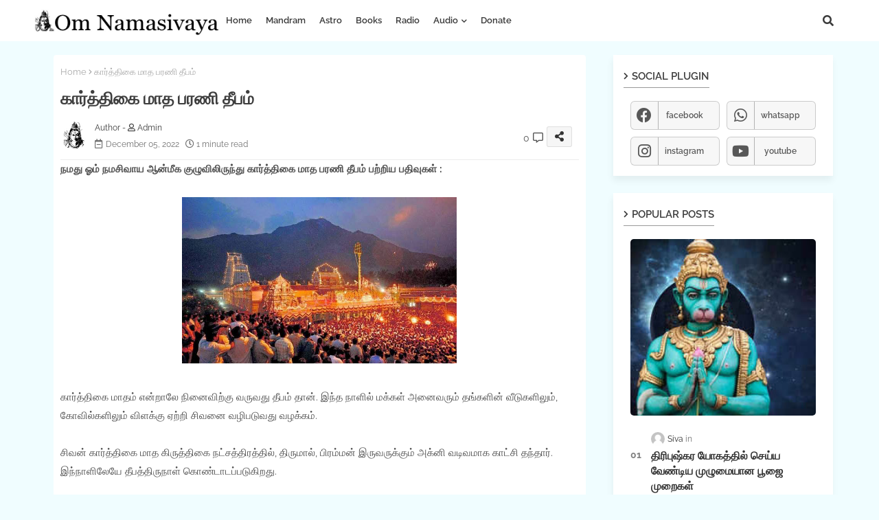

--- FILE ---
content_type: text/html; charset=UTF-8
request_url: https://blog.omnamasivaya.co.in/b/stats?style=BLACK_TRANSPARENT&timeRange=ALL_TIME&token=APq4FmBWTpNdj4mW9n9ywHh0uGtpS8RCyxnXGZpE_6Vr-b7Qkr96sFkGtngps0NuqaosvLonMuEgz8qfgeFc-ISgeNnAEH5p3w
body_size: 24
content:
{"total":1828341,"sparklineOptions":{"backgroundColor":{"fillOpacity":0.1,"fill":"#000000"},"series":[{"areaOpacity":0.3,"color":"#202020"}]},"sparklineData":[[0,53],[1,54],[2,82],[3,38],[4,59],[5,51],[6,55],[7,55],[8,56],[9,71],[10,51],[11,99],[12,95],[13,59],[14,73],[15,54],[16,45],[17,59],[18,61],[19,78],[20,44],[21,44],[22,69],[23,83],[24,47],[25,56],[26,86],[27,99],[28,67],[29,52]],"nextTickMs":240000}

--- FILE ---
content_type: text/html; charset=UTF-8
request_url: https://blog.omnamasivaya.co.in/2022/12/blog-post_6.html
body_size: 59849
content:
<!DOCTYPE html>
<html class='ltr' dir='ltr' lang='en' xmlns='http://www.w3.org/1999/xhtml' xmlns:b='http://www.google.com/2005/gml/b' xmlns:data='http://www.google.com/2005/gml/data' xmlns:expr='http://www.google.com/2005/gml/expr'>
<head>
<!--- Piki Templates All Packed SEO /-->
<meta content='width=device-width, initial-scale=1, minimum-scale=1, maximum-scale=1' name='viewport'/>
<title>த&#3007;ர&#3009;க&#3021;க&#3006;ர&#3021;த&#3021;த&#3007;க&#3016; த&#3008;பம&#3021;, அண&#3021;ண&#3006;மல&#3016;ய&#3006;ர&#3021; த&#3008;பம&#3021; மற&#3021;ற&#3009;ம&#3021; வ&#3007;ளக&#3021;க&#3015;ற&#3021;ற&#3009;ம&#3021; ம&#3009;ற&#3016;</title>
<meta content='text/html; charset=UTF-8' http-equiv='Content-Type'/>
<meta content='blogger' name='generator'/>
<link href='https://blog.omnamasivaya.co.in/favicon.ico' rel='icon' type='image/x-icon'/>
<link href='https://blog.omnamasivaya.co.in/favicon.ico' rel='icon' sizes='32x32'/>
<link href='https://blog.omnamasivaya.co.in/favicon.ico' rel='icon' sizes='100x100'/>
<link href='https://blog.omnamasivaya.co.in/favicon.ico' rel='apple-touch-icon'/>
<meta content='https://blog.omnamasivaya.co.in/favicon.ico' name='msapplication-TileImage'/>
<link href='https://blog.omnamasivaya.co.in/2022/12/blog-post_6.html' hreflang='x-default' rel='alternate'/>
<meta content='#5186d5' name='theme-color'/>
<meta content='#5186d5' name='msapplication-navbutton-color'/>
<link href='https://blog.omnamasivaya.co.in/2022/12/blog-post_6.html' rel='canonical'/>
<link rel="alternate" type="application/atom+xml" title="ஓம&#3021; நமச&#3007;வ&#3006;ய - Atom" href="https://blog.omnamasivaya.co.in/feeds/posts/default" />
<link rel="alternate" type="application/rss+xml" title="ஓம&#3021; நமச&#3007;வ&#3006;ய - RSS" href="https://blog.omnamasivaya.co.in/feeds/posts/default?alt=rss" />
<link rel="service.post" type="application/atom+xml" title="ஓம&#3021; நமச&#3007;வ&#3006;ய - Atom" href="https://www.blogger.com/feeds/9018168503776477721/posts/default" />

<link rel="alternate" type="application/atom+xml" title="ஓம&#3021; நமச&#3007;வ&#3006;ய - Atom" href="https://blog.omnamasivaya.co.in/feeds/8471599794500883843/comments/default" />
<meta content='Om Namasivaya  Aanmeega thagavalgal Anmeega tips in Tamil, Aanmeega sinthanai, aanmiga kurippu' name='description'/>
<!-- Metadata for Open Graph protocol available here http://ogp.me/. -->
<meta content='index, follow, max-snippet:-1, max-image-preview:large, max-video-preview:-1' name='robots'/>
<meta content='article' property='og:type'/>
<meta content='திருக்கார்த்திகை தீபம், அண்ணாமலையார் தீபம் மற்றும் விளக்கேற்றும் முறை' property='og:title'/>
<meta content='https://blog.omnamasivaya.co.in/2022/12/blog-post_6.html' property='og:url'/>
<meta content='Om Namasivaya  Aanmeega thagavalgal Anmeega tips in Tamil, Aanmeega sinthanai, aanmiga kurippu' property='og:description'/>
<meta content='ஓம் நமசிவாய' property='og:site_name'/>
<meta content='https://blogger.googleusercontent.com/img/b/R29vZ2xl/AVvXsEhHAKxoY1IDLaio2aQ7y1RsqclZkhIIEdH20YOoJ69iwUdukj4Jf-1MCilOc2HOuqcAWmiKneBHdg7iQkwt2u_2uIRGXASbeEuFaChc7Sa4N2QZmX2ryraEeleIgsXNiFWIPOraYLM7htM/s1600/1670293246575580-0.png' property='og:image'/>
<meta content='https://blogger.googleusercontent.com/img/b/R29vZ2xl/AVvXsEhHAKxoY1IDLaio2aQ7y1RsqclZkhIIEdH20YOoJ69iwUdukj4Jf-1MCilOc2HOuqcAWmiKneBHdg7iQkwt2u_2uIRGXASbeEuFaChc7Sa4N2QZmX2ryraEeleIgsXNiFWIPOraYLM7htM/s1600/1670293246575580-0.png' name='twitter:image'/>
<meta content='திருக்கார்த்திகை தீபம், அண்ணாமலையார் தீபம் மற்றும் விளக்கேற்றும் முறை' property='og:title'/>
<meta content='திருக்கார்த்திகை தீபம், அண்ணாமலையார் தீபம் மற்றும் விளக்கேற்றும் முறை' name='keywords'/>
<link href='https://blog.omnamasivaya.co.in/2022/12/blog-post_6.html' hreflang='en' rel='alternate'/>
<meta content='summary_large_image' name='twitter:card'/>
<meta content='திருக்கார்த்திகை தீபம், அண்ணாமலையார் தீபம் மற்றும் விளக்கேற்றும் முறை' name='twitter:title'/>
<meta content='https://blog.omnamasivaya.co.in/2022/12/blog-post_6.html' name='twitter:domain'/>
<meta content='Om Namasivaya  Aanmeega thagavalgal Anmeega tips in Tamil, Aanmeega sinthanai, aanmiga kurippu' name='twitter:description'/>
<meta content='Om Namasivaya  Aanmeega thagavalgal Anmeega tips in Tamil, Aanmeega sinthanai, aanmiga kurippu' name='twitter:creator'/>
<meta content='en_US' property='og:locale'/>
<meta content='en_GB' property='og:locale:alternate'/>
<meta content='id_ID' property='og:locale:alternate'/>
<link href='//1.bp.blogspot.com' rel='dns-prefetch'/>
<link href='//28.2bp.blogspot.com' rel='dns-prefetch'/>
<link href='//3.bp.blogspot.com' rel='dns-prefetch'/>
<link href='//4.bp.blogspot.com' rel='dns-prefetch'/>
<link href='//2.bp.blogspot.com' rel='dns-prefetch'/>
<link href='//www.blogger.com' rel='dns-prefetch'/>
<link href='//maxcdn.bootstrapcdn.com' rel='dns-prefetch'/>
<link href='//fonts.googleapis.com' rel='dns-prefetch'/>
<link href='//use.fontawesome.com' rel='dns-prefetch'/>
<link href='//ajax.googleapis.com' rel='dns-prefetch'/>
<link href='//resources.blogblog.com' rel='dns-prefetch'/>
<link href='//feeds.feedburner.com' rel='dns-prefetch'/>
<link href='//cdnjs.cloudflare.com' rel='dns-prefetch'/>
<link href='//www.google-analytics.com' rel='dns-prefetch'/>
<link href='//themes.googleusercontent.com ' rel='dns-prefetch'/>
<link href='//pagead2.googlesyndication.com' rel='dns-prefetch'/>
<link href='//googleads.g.doubleclick.net' rel='dns-prefetch'/>
<link href='//www.gstatic.com' rel='preconnect'/>
<link href='//www.googletagservices.com' rel='dns-prefetch'/>
<link href='//static.xx.fbcdn.net' rel='dns-prefetch'/>
<link href='//tpc.googlesyndication.com' rel='dns-prefetch'/>
<link href='//apis.google.com' rel='dns-prefetch'/>
<link href='//www.facebook.com' rel='dns-prefetch'/>
<link href='//connect.facebook.net' rel='dns-prefetch'/>
<link href='//twitter.com' rel='dns-prefetch'/>
<link href='//www.youtube.com' rel='dns-prefetch'/>
<link href='//www.pinterest.com' rel='dns-prefetch'/>
<link href='//www.linkedin.com' rel='dns-prefetch'/>
<!-- Font Awesome Free 5.15.2 -->
<link href='//cdnjs.cloudflare.com/ajax/libs/font-awesome/5.15.2/css/fontawesome.min.css' rel='stylesheet'/>
<!-- Template Style CSS -->
<style id='page-skin-1' type='text/css'><!--
/*
-----------------------------------------------
Blogger Template Style
Name:        Silo Default - Blogger Free Template
Version:     2.0.1.V
Author:      Piki Template
Author Url:  https://pikitemplates.com/
Designed by: Piki Templates
Last Update: 05/May/2022
This Theme is Created by pikitemplates.com This work is licensed under a Creative Commons Attribution-NoDerivatives 4.0 International License http://creativecommons.org/licenses/by-nd/4.0/ No One Has Been Permission to Sell Or Distribute this template without Our Permission.
----------------------------------------------- */
/*-- Google Raleway Font Family --*/
@font-face{font-family:'Raleway';font-style:italic;font-weight:400;font-display:swap;src:url(https://fonts.gstatic.com/s/raleway/v22/1Pt_g8zYS_SKggPNyCgSQamb1W0lwk4S4WjMDr4fIA9c.woff2) format('woff2');unicode-range:U+0460-052F,U+1C80-1C88,U+20B4,U+2DE0-2DFF,U+A640-A69F,U+FE2E-FE2F;}
@font-face{font-family:'Raleway';font-style:italic;font-weight:400;font-display:swap;src:url(https://fonts.gstatic.com/s/raleway/v22/1Pt_g8zYS_SKggPNyCgSQamb1W0lwk4S4WjMDrcfIA9c.woff2) format('woff2');unicode-range:U+0400-045F,U+0490-0491,U+04B0-04B1,U+2116;}
@font-face{font-family:'Raleway';font-style:italic;font-weight:400;font-display:swap;src:url(https://fonts.gstatic.com/s/raleway/v22/1Pt_g8zYS_SKggPNyCgSQamb1W0lwk4S4WjMDrwfIA9c.woff2) format('woff2');unicode-range:U+0102-0103,U+0110-0111,U+0128-0129,U+0168-0169,U+01A0-01A1,U+01AF-01B0,U+1EA0-1EF9,U+20AB;}
@font-face{font-family:'Raleway';font-style:italic;font-weight:400;font-display:swap;src:url(https://fonts.gstatic.com/s/raleway/v22/1Pt_g8zYS_SKggPNyCgSQamb1W0lwk4S4WjMDr0fIA9c.woff2) format('woff2');unicode-range:U+0100-024F,U+0259,U+1E00-1EFF,U+2020,U+20A0-20AB,U+20AD-20CF,U+2113,U+2C60-2C7F,U+A720-A7FF;}
@font-face{font-family:'Raleway';font-style:italic;font-weight:400;font-display:swap;src:url(https://fonts.gstatic.com/s/raleway/v22/1Pt_g8zYS_SKggPNyCgSQamb1W0lwk4S4WjMDrMfIA.woff2) format('woff2');unicode-range:U+0000-00FF,U+0131,U+0152-0153,U+02BB-02BC,U+02C6,U+02DA,U+02DC,U+2000-206F,U+2074,U+20AC,U+2122,U+2191,U+2193,U+2212,U+2215,U+FEFF,U+FFFD;}
@font-face{font-family:'Raleway';font-style:normal;font-weight:400;font-display:swap;src:url(https://fonts.gstatic.com/s/raleway/v22/1Ptug8zYS_SKggPNyCAIT5lu.woff2) format('woff2');unicode-range:U+0460-052F,U+1C80-1C88,U+20B4,U+2DE0-2DFF,U+A640-A69F,U+FE2E-FE2F;}
@font-face{font-family:'Raleway';font-style:normal;font-weight:400;font-display:swap;src:url(https://fonts.gstatic.com/s/raleway/v22/1Ptug8zYS_SKggPNyCkIT5lu.woff2) format('woff2');unicode-range:U+0400-045F,U+0490-0491,U+04B0-04B1,U+2116;}
@font-face{font-family:'Raleway';font-style:normal;font-weight:400;font-display:swap;src:url(https://fonts.gstatic.com/s/raleway/v22/1Ptug8zYS_SKggPNyCIIT5lu.woff2) format('woff2');unicode-range:U+0102-0103,U+0110-0111,U+0128-0129,U+0168-0169,U+01A0-01A1,U+01AF-01B0,U+1EA0-1EF9,U+20AB;}
@font-face{font-family:'Raleway';font-style:normal;font-weight:400;font-display:swap;src:url(https://fonts.gstatic.com/s/raleway/v22/1Ptug8zYS_SKggPNyCMIT5lu.woff2) format('woff2');unicode-range:U+0100-024F,U+0259,U+1E00-1EFF,U+2020,U+20A0-20AB,U+20AD-20CF,U+2113,U+2C60-2C7F,U+A720-A7FF;}
@font-face{font-family:'Raleway';font-style:normal;font-weight:400;font-display:swap;src:url(https://fonts.gstatic.com/s/raleway/v22/1Ptug8zYS_SKggPNyC0ITw.woff2) format('woff2');unicode-range:U+0000-00FF,U+0131,U+0152-0153,U+02BB-02BC,U+02C6,U+02DA,U+02DC,U+2000-206F,U+2074,U+20AC,U+2122,U+2191,U+2193,U+2212,U+2215,U+FEFF,U+FFFD;}
@font-face{font-family:'Raleway';font-style:normal;font-weight:600;font-display:swap;src:url(https://fonts.gstatic.com/s/raleway/v22/1Ptug8zYS_SKggPNyCAIT5lu.woff2) format('woff2');unicode-range:U+0460-052F,U+1C80-1C88,U+20B4,U+2DE0-2DFF,U+A640-A69F,U+FE2E-FE2F;}
@font-face{font-family:'Raleway';font-style:normal;font-weight:600;font-display:swap;src:url(https://fonts.gstatic.com/s/raleway/v22/1Ptug8zYS_SKggPNyCkIT5lu.woff2) format('woff2');unicode-range:U+0400-045F,U+0490-0491,U+04B0-04B1,U+2116;}
@font-face{font-family:'Raleway';font-style:normal;font-weight:600;font-display:swap;src:url(https://fonts.gstatic.com/s/raleway/v22/1Ptug8zYS_SKggPNyCIIT5lu.woff2) format('woff2');unicode-range:U+0102-0103,U+0110-0111,U+0128-0129,U+0168-0169,U+01A0-01A1,U+01AF-01B0,U+1EA0-1EF9,U+20AB;}
@font-face{font-family:'Raleway';font-style:normal;font-weight:600;font-display:swap;src:url(https://fonts.gstatic.com/s/raleway/v22/1Ptug8zYS_SKggPNyCMIT5lu.woff2) format('woff2');unicode-range:U+0100-024F,U+0259,U+1E00-1EFF,U+2020,U+20A0-20AB,U+20AD-20CF,U+2113,U+2C60-2C7F,U+A720-A7FF;}
@font-face{font-family:'Raleway';font-style:normal;font-weight:600;font-display:swap;src:url(https://fonts.gstatic.com/s/raleway/v22/1Ptug8zYS_SKggPNyC0ITw.woff2) format('woff2');unicode-range:U+0000-00FF,U+0131,U+0152-0153,U+02BB-02BC,U+02C6,U+02DA,U+02DC,U+2000-206F,U+2074,U+20AC,U+2122,U+2191,U+2193,U+2212,U+2215,U+FEFF,U+FFFD;}
@font-face{font-family:'Raleway';font-style:normal;font-weight:700;font-display:swap;src:url(https://fonts.gstatic.com/s/raleway/v22/1Ptug8zYS_SKggPNyCAIT5lu.woff2) format('woff2');unicode-range:U+0460-052F,U+1C80-1C88,U+20B4,U+2DE0-2DFF,U+A640-A69F,U+FE2E-FE2F;}
@font-face{font-family:'Raleway';font-style:normal;font-weight:700;font-display:swap;src:url(https://fonts.gstatic.com/s/raleway/v22/1Ptug8zYS_SKggPNyCkIT5lu.woff2) format('woff2');unicode-range:U+0400-045F,U+0490-0491,U+04B0-04B1,U+2116;}
@font-face{font-family:'Raleway';font-style:normal;font-weight:700;font-display:swap;src:url(https://fonts.gstatic.com/s/raleway/v22/1Ptug8zYS_SKggPNyCIIT5lu.woff2) format('woff2');unicode-range:U+0102-0103,U+0110-0111,U+0128-0129,U+0168-0169,U+01A0-01A1,U+01AF-01B0,U+1EA0-1EF9,U+20AB;}
@font-face{font-family:'Raleway';font-style:normal;font-weight:700;font-display:swap;src:url(https://fonts.gstatic.com/s/raleway/v22/1Ptug8zYS_SKggPNyCMIT5lu.woff2) format('woff2');unicode-range:U+0100-024F,U+0259,U+1E00-1EFF,U+2020,U+20A0-20AB,U+20AD-20CF,U+2113,U+2C60-2C7F,U+A720-A7FF;}
@font-face{font-family:'Raleway';font-style:normal;font-weight:700;font-display:swap;src:url(https://fonts.gstatic.com/s/raleway/v22/1Ptug8zYS_SKggPNyC0ITw.woff2) format('woff2');unicode-range:U+0000-00FF,U+0131,U+0152-0153,U+02BB-02BC,U+02C6,U+02DA,U+02DC,U+2000-206F,U+2074,U+20AC,U+2122,U+2191,U+2193,U+2212,U+2215,U+FEFF,U+FFFD;}
/*-- Font Awesome Free 5.15.1 --*/
@font-face{font-family:"Font Awesome 5 Brands";font-display:swap;font-style:normal;font-weight:400;font-display:block;src:url(https://cdnjs.cloudflare.com/ajax/libs/font-awesome/5.15.1/webfonts/fa-brands-400.eot);src:url(https://cdnjs.cloudflare.com/ajax/libs/font-awesome/5.15.1/webfonts/fa-brands-400.eot?#iefix) format("embedded-opentype"),url(https://cdnjs.cloudflare.com/ajax/libs/font-awesome/5.15.1/webfonts/fa-brands-400.woff2) format("woff2"),url(https://cdnjs.cloudflare.com/ajax/libs/font-awesome/5.15.1/webfonts/fa-brands-400.woff) format("woff"),url(https://cdnjs.cloudflare.com/ajax/libs/font-awesome/5.15.1/webfonts/fa-brands-400.ttf) format("truetype"),url(https://cdnjs.cloudflare.com/ajax/libs/font-awesome/5.15.1/webfonts/fa-brands-400.svg#fontawesome) format("svg")}.fab{font-family:"Font Awesome 5 Brands";font-weight:400}
@font-face{font-family:"Font Awesome 5 Free";font-display:swap;font-style:normal;font-weight:400;font-display:block;src:url(https://cdnjs.cloudflare.com/ajax/libs/font-awesome/5.15.1/webfonts/fa-regular-400.eot);src:url(https://cdnjs.cloudflare.com/ajax/libs/font-awesome/5.15.1/webfonts/fa-regular-400.eot?#iefix) format("embedded-opentype"),url(https://cdnjs.cloudflare.com/ajax/libs/font-awesome/5.15.1/webfonts/fa-regular-400.woff2) format("woff2"),url(https://cdnjs.cloudflare.com/ajax/libs/font-awesome/5.15.1/webfonts/fa-regular-400.woff) format("woff"),url(https://cdnjs.cloudflare.com/ajax/libs/font-awesome/5.15.1/webfonts/fa-regular-400.ttf) format("truetype"),url(https://cdnjs.cloudflare.com/ajax/libs/font-awesome/5.15.1/webfonts/fa-regular-400.svg#fontawesome) format("svg")}.far{font-family:"Font Awesome 5 Free";font-weight:400}
@font-face{font-family:"Font Awesome 5 Free";font-display:swap;font-style:normal;font-weight:900;font-display:block;src:url(https://cdnjs.cloudflare.com/ajax/libs/font-awesome/5.15.1/webfonts/fa-solid-900.eot);src:url(https://cdnjs.cloudflare.com/ajax/libs/font-awesome/5.15.1/webfonts/fa-solid-900.eot?#iefix) format("embedded-opentype"),url(https://cdnjs.cloudflare.com/ajax/libs/font-awesome/5.15.1/webfonts/fa-solid-900.woff2) format("woff2"),url(https://cdnjs.cloudflare.com/ajax/libs/font-awesome/5.15.1/webfonts/fa-solid-900.woff) format("woff"),url(https://cdnjs.cloudflare.com/ajax/libs/font-awesome/5.15.1/webfonts/fa-solid-900.ttf) format("truetype"),url(https://cdnjs.cloudflare.com/ajax/libs/font-awesome/5.15.1/webfonts/fa-solid-900.svg#fontawesome) format("svg")}.fa,.far,.fas{font-family:"Font Awesome 5 Free"}.fa,.fas{font-weight:900}
/*-- Reset CSS Start Here --*/
html.rtl {
--body-font: 'Cairo',Arial,sans-serif;
--meta-font: 'Cairo',Arial,sans-serif;
--title-font: 'Cairo',Arial,sans-serif;
--text-font: 'Cairo',Arial,sans-serif;
}
:root{
--body-font:'Raleway', Arial, sans-serif;
--title-font:'Raleway', Arial, sans-serif;
--meta-font:'Raleway', Arial, sans-serif;
--text-font:'Raleway', Arial, sans-serif;
--text-font-color:#505050;
--runs-solid-color:#c1bbbb;
--black-color:#404040;
--hero-color:#aaaaaa;
--main-menu-bg:#ffffff;
--snippet-color:#aba4a4;
--solid-border:#ddd;
--featured-posts-title:#333333;
--button-bg-color:#5186d5;
--button-text-color:#ffffff;
--lables-buttons-color:#5186d5;
--lables-text-color:#ffffff;
--email-bg-color:#5186d5;
--email-text-color:#ffffff;
--cloud-bg-color:#5186d5;
--cloud-border-color:#5186d5;
--list-text-color:#5186d5;
--theme-text-color:#3e3e3e;
--featured-gadgets-title:#3e3e3e;
--placeholder-text-color:#3e3e3e;
--main-menu-text-color:#3a3a3a;
--sub-menu-text-color:#3a3a3a;
--footer-title-color:#484848;
--footer-copyright-bg:#ffffff;
--body-color-main:#f0fdff url() repeat fixed top left;
--all-link-color:#112b3e;
--black-text:#000000;
--main-text-color:#101010;
--mobile-menu-bg:#ffffff;
--white-bg:#ffffff;
--bg-cards:#ffffff;
--block-bg:#ffffff;
--featured-posts-title-featured:#ffffff;
--white-label-color:#ffffff;
--bg-cards-video:#121212;
--bg-cards-shadow:-1px 7px 10px 0 rgb(0 0 0 / 0.06);
--bt-breaking:rgba(0 0 0 / 0.08);
--bt-breaking-text:#626262;
--shadow-top:0 0 20px rgba(0,0,0,.15);
--shadow-top-fixed:5px 5px 8px 0px rgba(224 223 223 / 0.48);
--ads-bg:rgb(143 183 255 / 0.20);
--ads-text:#898989;
--buttons-category-text:#1d1d1d;
--snip-text-color:#eeeeee;
--search-bt-text:#626262;
--comments-dec:#333;
--sticky-bg:#f1f1f1;
--input-form:transparent;
--bt-home:#f2f7fb;
--cm-count:#555555;
--xXIlo-posts-text:#4e4e4e;
--sticky-lists:#f7fcff;
--post-snip-data:#707070;
--post-snip-open:#383838;
--ico-relative:#e60000;
--ico-relative-hover:#e60000;
--front-bg-lists:#fff;
--share-author-links:#585858;
--box-posts-share:#f1f1f1;
--title-share:#1c1c1c;
--title-share-fa:#5c5c5c;
--footer-text-color:#505050;
--footer-about-text:#868686;
--footer-bg-color:#f5f5f5;
--footer-gadgets-title:#404040;
--main-logo-text-color:#222222;
--submenu-bg-color:#eeeeee;
--comment-content:#f6f6f6;
--comment-text:#5e5e5e;
--label-text-color:#2c2c2c;
--pager-text-color:#6d6d6d;
--back-top-text:#3e3e3e;
--back-top:rgb(90 90 90 / 0.18);
--box-shadows:rgb(102 102 102 / 0.13);
}
a,abbr,acronym,address,applet,b,big,blockquote,body,caption,center,cite,code,dd,del,dfn,div,dl,dt,em,fieldset,font,form,h1,h2,h3,h4,h5,h6,html,i,iframe,img,ins,kbd,label,legend,li,object,p,pre,q,s,samp,small,span,strike,strong,sub,sup,table,tbody,td,tfoot,th,thead,tr,tt,u,ul,var{padding:0;border:0;outline:0;vertical-align:baseline;background:0;margin:0;text-decoration:none;}
form,textarea,input,button{font-family:var(--body-font);-webkit-appearance:none;-moz-appearance:none;appearance:none;border-radius:0;box-sizing:border-box}
.CSS_LIGHTBOX{z-index:999999!important}.CSS_LIGHTBOX_ATTRIBUTION_INDEX_CONTAINER .CSS_HCONT_CHILDREN_HOLDER > .CSS_LAYOUT_COMPONENT.CSS_HCONT_CHILD:first-child > .CSS_LAYOUT_COMPONENT{opacity:0}
input,textarea{outline:none}
/*! normalize.css v3.0.1 | MIT License | git.io/normalize */
dl,ul{list-style-position:inside;font-weight:400;list-style:none}
button{cursor: pointer;outline: none;}
ul li{list-style:none}
caption,th{text-align:center}
html,body{text-size-adjust:none;-webkit-text-size-adjust:none;-moz-text-size-adjust:none;-ms-text-size-adjust:none}
.separator a{clear:none!important;float:none!important;margin-left:0!important;margin-right:0!important}
#Navbar1,#navbar-iframe,.widget-item-control,a.quickedit,.home-link,.feed-links{display:none!important}
.center{display:table;margin:0 auto;position:relative}
.widget > h2,.widget > h3{display:none}
.widget iframe,.widget img{max-width:100%}
.container{width:100%;max-width:1145px;margin:0 auto;padding:0px;box-sizing:border-box}
.center{display:table;margin:0 auto;position:relative}
img{border:0;position:relative}
a,a:visited{text-decoration:none}
.clearfix{clear:both}
.section,.widget,.widget ul{margin:0;padding:0}
a{color:var(--all-link-color)}
a img{border:0}
abbr{text-decoration:none}
.widget>h2,.widget>h3{display:none}
*:before,*:after{-webkit-box-sizing:border-box;-moz-box-sizing:border-box;box-sizing:border-box;}
/*-- CSS Variables --*/
.no-items.section{display:none}
h1,h2,h3,h4,h5,h6{font-family:var(--title-font);font-weight:600}
body{position:relative;background:var(--body-color-main);font-family:var(--body-font);font-size:14px;font-weight:400;color:var(--black-text);word-wrap:break-word;margin:0;padding:0;font-style:normal;line-height:1.4em}
#outer-wrapper{position:relative;overflow:hidden;width:100%;max-width:100%;margin:0 auto}
.outer-container{width:1178px}
h1{font-size:26px;line-height:28px}
h3{font-size:22px;line-height:21px}
h4{font-size:20px;line-height:18px}
h5{font-size:16px;line-height:16px}
h6{font-size:13px;line-height:13px;margin-bottom:0;margin-top:0}
@media only screen and (min-width:1025px){h1{font-size:42px;line-height:46px}
h2{font-size:36px;line-height:40px}
h3{font-size:28px;line-height:35px}
h4{font-size:21px;line-height:26px}
}
.post-body h1{font-size:28px}
.post-body h2{font-size:24px}
.post-body h3{font-size:21px}
.post-body h4{font-size:18px}
.post-body h5{font-size:16px}
.post-body h6{font-size:13px}
.dark .post-body p{background:transparent!important;color:#fff!important}
#center-container{position:relative;float:left;width:100%;overflow:hidden;padding:20px 0 0;margin:0}
#center-container > .container{margin:0 auto}
#feed-view{position:relative;float:left;width:calc(100% - (320px + 30px));box-sizing:border-box;padding:0}
#sidebar-container{position:relative;float:right;width:320px;box-sizing:border-box;padding:0}
.post-filter-image{position:relative;display:block;transition:transform .3s ease}
.snip-thumbnail{position:relative;width:100%;height:100%;display:block;object-fit:cover;z-index:1;opacity:0;transition:opacity .30s ease,transform .30s ease}
.snip-thumbnail.lazy-img{opacity:1}
.row,.row-1{position:relative;}
.post-filter-link:hover .snip-thumbnail{filter: brightness(1.2);}
.background-layer:before{content:'';position:absolute;left:0;right:0;bottom:0;height:66%;background-image:linear-gradient(to bottom,transparent,rgba(0,0,0,0.7));-webkit-backface-visibility:hidden;backface-visibility:hidden;z-index:2;opacity:1;margin:0;transition:opacity .25s ease}
/*-- Social Icons Start Here (Global FontAwesome Icon Codes) --*/
.social-footer a:before,.social a:before{display:inline-block;font-family:'Font Awesome 5 Brands';font-style:normal;font-weight:400}
.social-footer .blogger a:before,.social .blogger:before{content:"\f37d"}
.social-footer .behance a:before,.social .behance:before{content:"\f1b4"}
.social-footer .digg a:before,.social .digg:before{content:"\f1a6"}
.social-footer .instagram a:before,.social .instagram:before{content:"\f16d"}
.social-footer .pinterest a:before,.social .pinterest:before{content:"\f0d2"}
.social-footer .rss a:before,.social .rss:before{content:'\f09e';font-family:'Font Awesome 5 Free';font-weight:900}
.social-footer .facebook a:before,.social .facebook:before{content:"\f09a"}
.social-footer .facebook-f a:before,.social .facebook-f:before{content:"\f09a"}
.social-footer .twitter a:before,.social .twitter:before{content:"\f099"}
.social-footer .youtube a:before,.social .youtube:before{content:"\f167"}
.social-footer .stack-overflow a:before,.social .stack-overflow:before{content:"\f16c"}
.social-footer .github a:before,.social .github:before{content:"\f09b"}
.social-footer .linkedin a:before,.social .linkedin:before{content:"\f0e1"}
.social-footer .skype a:before,.social .skype:before{content:"\f17e"}
.social-footer .stumbleupon a:before,.social .stumbleupon:before{content:"\f1a4"}
.social-footer .tumblr a:before,.social .tumblr:before{content:"\f173"}
.social-footer .vk a:before,.social .vk:before{content:"\f189"}
.social-footer .reddit a:before,.social .reddit:before{content:"\f1a1"}
.social-footer .whatsapp a:before,.social .whatsapp:before{content:"\f232"}
.social-footer .telegram a:before,.social .telegram:before{content:"\f2c6"}
.social-footer .dribbble a:before,.social .dribbble:before{content:"\f17d"}
.social-footer .soundcloud a:before,.social .soundcloud:before{content:"\f1be"}
.social-footer .twitch a:before,.social .twitch:before{content:"\f1e8"}
.social-footer .delicious a:before,.social .delicious:before{content:"\f1a5"}
.social-footer .codepen a:before,.social .codepen:before{content:"\f1cb"}
.social-footer .snapchat a:before,.social .snapchat:before{content:"\f2ac"}
.social-footer .copy-post a:before,.social .copy-post:before{content:"\f0c5";font-family:'Font Awesome 5 Free'}
.social-footer .email a:before,.social .email:before{content:'\f0e0';font-family:'Font Awesome 5 Free'}
.social-footer .external-link a:before,.social .external-link:before{content:'\f35d';font-family:'Font Awesome 5 Free';font-weight:900}
.social-bg-hover a.blogger:hover{color:#ff5722}
.social-bg-hover a.facebook:hover,.social-bg-hover a.facebook-f:hover{color:#3b5999}
.social-bg-hover a.twitter:hover{color:#00acee}
.social-bg-hover a.youtube:hover{color:#f50000}
.social-bg-hover a.messenger:hover{color:#0084ff}
.social-bg-hover a.snapchat:hover{color:#ffe700}
.social-bg-hover a.telegram:hover{color:#179cde}
.social-bg-hover a.instagram:hover{color:#dd277b}
.social-bg-hover a.pinterest:hover,.social-bg-hover a.pinterest-p:hover{color:#ca2127}
.social-bg-hover a.dribbble:hover{color:#ea4c89}
.social-bg-hover a.linkedin:hover{color:#0077b5}
.social-bg-hover a.stumbleupon:hover{color:#eb4823}
.social-bg-hover a.vk:hover{color:#4a76a8}
.social-bg-hover a.stack-overflow:hover{color:#f48024}
.social-bg-hover a.github:hover{color:#24292e}
.social-bg-hover a.soundcloud:hover{background:linear-gradient(#ff7400,#ff3400)}
.social-bg-hover a.behance:hover{color:#191919}
.social-bg-hover a.digg:hover{color:#1b1a19}
.social-bg-hover a.delicious:hover{color:#0076e8}
.social-bg-hover a.codepen:hover{color:#000}
.social-bg-hover a.flipboard:hover{color:#f52828}
.social-bg-hover a.reddit:hover{color:#ff4500}
.social-bg-hover a.tumblr:hover{color:#365069}
.social-bg-hover a.twitch:hover{color:#6441a5}
.social-bg-hover a.rss:hover{color:#ffc200}
.social-bg-hover a.skype:hover{color:#00aff0}
.social-bg-hover a.whatsapp:hover{color:#3fbb50}
.social-bg-hover a.discord:hover{color:#7289da}
.social-bg-hover a.share:hover{color:var(--hero-color)}
.social-bg-hover a.email:hover{color:#888}
.social-bg-hover a.external-link:hover{color:#3500e5}
.social-front-hover a.blogger{background:#ff5722}
.social-front-hover a.facebook,.social-front-hover a.facebook-f{background:#3b5999}
.social-front-hover a.twitter{background:#00acee}
.social-front-hover a.youtube{background:#f50000}
.social-front-hover a.messenger{background:#0084ff}
.social-front-hover a.snapchat{background:#ffe700}
.social-front-hover a.telegram{background:#179cde}
.social-front-hover a.instagram{background:linear-gradient(15deg,#ffb13d,#dd277b,#4d5ed4)}
.social-front-hover a.pinterest:hover,.social-front-hover a.pinterest-p{background:#ca2127}
.social-front-hover a.dribbble{background:#ea4c89}
.social-front-hover a.linkedin{background:#0077b5}
.social-front-hover a.stumbleupon{background:#eb4823}
.social-front-hover a.vk{background:#4a76a8}
.social-front-hover a.stack-overflow{background:#f48024}
.social-front-hover a.github{background:#24292e}
.social-front-hover a.soundcloud{background:linear-gradient(#ff7400,#ff3400)}
.social-front-hover a.behance{background:#191919}
.social-front-hover a.digg{background:#1b1a19}
.social-front-hover a.delicious{background:#0076e8}
.social-front-hover a.codepen{background:#000}
.social-front-hover a.flipboard{background:#f52828}
.social-front-hover a.reddit{background:#ff4500}
.social-front-hover a.tumblr{background:#365069}
.social-front-hover a.twitch{background:#6441a5}
.social-front-hover a.rss{background:#ffc200}
.social-front-hover a.skype{background:#00aff0}
.social-front-hover a.whatsapp{background:#3fbb50}
.social-front-hover a.discord{background:#7289da}
.social-front-hover a.share{background:var(--hero-color)}
.social-front-hover a.email{background:#888}
.social-front-hover a.external-link{background:#3500e5}
.Siloiki-Menu-logo{display:none}
.LSpeed-filter-logo{display:none}
#xXIlo-flexmenu>.mega-menu{position:unset!important}
.xXIlo-mainmenu li:hover .hydrogenMenu{opacity:1;visibility:visible}
.drop-down>a:after{content:'\f078';float:right;font-family:'Font Awesome 5 Free';font-size:9px;font-weight:900;margin:-1px 0 0 5px}
.hydrogenMenu{top:59px;transition:all .3s ease;-webkit-transition:all .3s ease;-moz-transition:all .3s ease;-o-transition:all .3s ease;opacity:0;visibility:hidden;width:100%;left:0;box-sizing:border-box;right:0;z-index:3333;color:var(--white-bg);height:auto;padding:20px;text-align:center;min-height:100px;position:absolute;background-color:var(--block-bg);box-shadow:0 10px 10px rgba(0,0,0,0.28)}
.xXIlo-mainmenu li:hover .hydrogenMenu{margin-top:1px;opacity:1;visibility:visible}
.Mega-ui{width:calc((100% - 50px) / 5);box-sizing:border-box;float:left;overflow:hidden;position:relative}
.Mega-ui:last-child{margin-right:0}
.Mega-ui .post-filter-link{position:relative;height:100%}
.Mega-uis{display:flex;justify-content:space-between;flex-wrap:wrap}
.Mega-uis .Mega-img-ui{height:180px;display:block;overflow:hidden;border-radius:5px;}
.Mega-uis .entry-title{font-size:14px;font-weight:600;line-height:1.2em;margin:0}
/*----- Home Page Buttons -----*/
.mega-wrap{position:relative;margin:0;padding:0 0 15px;overflow:hidden;}
.mega-wrap .container{display:flex;align-items:center;justify-content:space-between;align-content:center;}
.section-sticky{position:fixed;display:none;left:0;right:0;bottom:0;background-color:var(--sticky-lists);border-top:1px solid rgb(108 108 108 / 0.14);padding:0 25px;box-shadow:0 5px 15px 0 rgb(0 0 0 / 0.46);z-index:111;}
ul.mobileMenu{display:flex;align-items:center;justify-content:space-between;height:50px;margin:0;padding:0;list-style:none;}
ul.mobileMenu li{position:relative;text-align:center;}
ul.mobileMenu li label, ul.mobileMenu li a{display:block;font-size:20px;color:#6a6a6a}
ul.mobileMenu li label:hover, ul.mobileMenu li a:hover{color: #464646;}
.mega-flex .section{width:50%;}
/*----- Table of Content (TOC). -----*/
.tociki-pro{display:flex;width:100%;clear:both;margin:0}
.tociki-inner{position:relative;max-width:100%;font-size:14px;background-color:rgba(165 165 165 / 0.10);overflow:hidden;line-height:23px;border:1px solid #a0a0a0;border-radius:5px}
a.tociki-title{position:relative;display:flex;align-items:center;justify-content:space-between;height:38px;font-size:16px;font-weight:600;color:var(--text-font-color);padding:0 15px;margin:0}
.tociki-title-text{display:flex}
.tociki-title-text:before{content:'\f0cb';font-family:'Font Awesome 5 Free';font-size:14px;font-weight:900;margin:0 5px 0 0}
.rtl .tociki-title-text:before{margin:0 0 0 5px}
.tociki-title:after{content:'\f078';font-family:'Font Awesome 5 Free';font-size:12px;font-weight:900;margin:0 0 0 25px;color:var(--buttons-category-text);}
.rtl .tociki-title:after{margin:0 25px 0 0;}
.tociki-title.opened:after{content:'\f077'}
a.tociki-title:hover{text-decoration:none}
#tociki{display:none;padding:0 15px 10px;margin:0}
#tociki ol{padding:0 0 0 15px}
#tociki li{font-size:14px;margin:10px 0}
#tociki li a{color:var(--main-text-color)}
#tociki li a:hover{opacity:0.8;text-decoration:underline}
/*----- Cap the total number of ads (widgets and inline ads). -----*/
#top-ad-placeholder .widget > .widget-title,#bottom-ad-placeholder .widget > .widget-title{display:none}
#top-ad-placeholder,#bottom-ad-placeholder{margin:15px 0;padding:0;width:100%;overflow:hidden;}
.main-ads-pikihome{position:relative;float:left;width:100%;margin:15px 0 0}
.main-ads-pikihome .widget{position:relative;float:left;width:100%;line-height:0;margin:0 0 5px}
#post-placeholder{position:relative;box-sizing:border-box;width:100%;height:auto;padding:0 5px;margin:10px 0}
#post-placeholder .widget{position:relative;width:100%;line-height:0;height:auto}
/*----- Standard footer section under Parent of Center Container element. -----*/
#footer-container{display:block;width:100%;background:var(--footer-copyright-bg);margin:auto;padding:0;border-top:1px solid rgba(255,255,255,0.08);overflow:hidden}
#footer-container .footer-copyright{position:relative;float:left;font-size:13px;line-height:40px;margin:0}
.copyright-text{margin:0;color:var(--footer-text-color);line-height:50px;}
#footer-container .footer-copyright a{color:var(--footer-text-color)}
#footer-container .footer-copyright a:hover{color:var(--footer-text-color)}
#footer-checks-menu{float:right;position:relative;display:block;margin:5px 0 0}
#footer-checks-menu .widget > .widget-title,#footer-copyright .widget > .widget-title{display:none}
.footer-checks-menu ul li{position:relative;float:left;margin:0}
.footer-checks-menu ul li a{float:left;font-size:14px;color:var(--footer-text-color);height:30px;line-height:40px;padding:0 5px;margin:0 0 20px}
#footer-checks-menu ul li a:hover{opacity:0.8;}
/*-- Top Social Menu CSS (IE/ IE9 etc.) --*/
.sharing-button .facebook a,.sharing-button .facebook-f a{background-color:#3b5999}
.sharing-button .twitter a,.sharing-button .twitter-square a{background-color:#00acee}
.sharing-button .reddit a{background-color:#ff4500}
.sharing-button .pinterest a,.sharing-button .pinterest-p a{background-color:#ca2127}
.sharing-button .linkedin a{background-color:#0077b5}
.sharing-button .whatsapp a{background-color:#3fbb50}
.sharing-button .email a{background-color:#888}
.Siloiki-Menu .fa{color:#FFF! important}
/*-- Top Social Menu Code (jQuery Latest Menu) --*/
.active-search #search-flex{top:50px;z-index:15151515;left:initial;width:100%;max-width: 1200px;}
.active-search .overlay{filter:blur(2.5px);background-color:rgba(27,27,37,0.5);z-index:151515;backdrop-filter:saturate(100%) blur(2.5px);visibility:visible;opacity:1;}
.active-search  .fixed-nos{position: relative;z-index: initial;}
#xXIlo-menu{position:relative;float:left;width:100%;height:auto;margin:0}
.Siloiki-MenuWorks-wrap,.Siloiki-MenuWorks{position:relative;float:left;background:var(--main-menu-bg);width:100%;height:60px;box-sizing:border-box;padding:0;margin:0;}
#xXIlo-menu .container{position:relative;margin:0 auto;max-width: 1200px;}
.SuperLogo-wrap{position:relative;box-sizing: border-box;width:100%;float:left;margin:0 30px 0 0;padding: 0;}
.SuperLogo{position:relative;float:left;height:55px;padding:5px 0 0 10px;margin:0}
.SuperLogo .SuperLogo-img{display:flex;align-items:center;height:40px;overflow:hidden;margin:0;}
.SuperLogo img{display:block;width:auto;height:auto;max-height:40px;margin:0;}
.show-menu-space{display:none;color:var(--main-menu-text-color);font-size:17px;padding:0 15px;}
.header-section{position:relative;display:flex;flex-wrap:wrap;justify-content:space-between;float:left;width:100%;margin:0;}
.header-left{position:static;display:flex;margin:0;}
.rtl .header-right{left:14px;right: unset;}
.header-right{position:absolute;top:0;right:14px;margin:0;z-index: 11;overflow: hidden;background:var(--main-menu-bg)}
.SuperLogo .widget{position:relative;display:flex;align-items:center;height:100%;margin:0;}
.SuperLogo-img .logo-img{display:flex;align-items:center;height:40px;overflow:hidden;margin:0;}
.SuperLogo h1{display:block;font-size:25px;color:var(--main-logo-text-color);height:30px;line-height:30px;overflow:hidden;padding:0;margin:0}
.SuperLogo h1 a{color:var(--main-logo-text-color)}
.SuperLogo #title-header{display:none;visibility:hidden}
.Siloiki-MenuWorks.show{top:0;margin:0;}
.Siloiki-MenuWorks.fixed-nos.show{background:var(--main-menu-bg)}
.main-menu-wrap{position:static;height:56px;margin:0}
#xXIlo-mainmenu .widget,#xXIlo-mainmenu .widget>.widget-title{display:none}
#xXIlo-mainmenu .show-menu{display:block}
#xXIlo-mainmenu{position:static;height:60px;z-index:10}
#xXIlo-mainmenu ul>li{position:relative;display: flex;flex-shrink: 0;}
#xXIlo-flexmenu>li>a{position:relative;display:block;height:60px;font-size:13px;color:var(--main-menu-text-color);font-weight:600;text-transform:capitalize;line-height:60px;padding:0 10px;margin:0}
#xXIlo-flexmenu>li>a i{margin:0 3px 0 0;font-size:16px;color:var(--button-bg-color)}
#xXIlo-flexmenu>li>a:hover{opacity:0.8}
#xXIlo-mainmenu ul>li>ul{position:absolute;float:left;left:0;top:60px;width:180px;background:var(--submenu-bg-color);z-index:99999;visibility:hidden;opacity:0;-webkit-transform:translateY(-10px);transform:translateY(-10px);padding:0;box-shadow:0 2px 5px 0 rgba(0,0,0,0.15),0 2px 10px 0 rgba(0,0,0,0.17)}
#xXIlo-mainmenu ul>li>ul>li>ul{position:absolute;top:0;left:100%;-webkit-transform:translateX(-10px);transform:translateX(-10px);margin:0}
#xXIlo-mainmenu ul>li>ul>li{display:block;float:none;position:relative}
#xXIlo-mainmenu ul>li>ul>li a{position:relative;display:block;height:36px;font-size:13px;color:var(--sub-menu-text-color);line-height:36px;font-weight:400;box-sizing:border-box;padding:0 15px;margin:0;border-bottom:1px solid rgba(155,155,155,0.07)}
#xXIlo-mainmenu ul>li>ul>li:last-child a{border:0}
#xXIlo-mainmenu ul>li>ul>li:hover>a{opacity:0.8}
#xXIlo-mainmenu ul>li.sub-tab>a:after,#xXIlo-mainmenu ul>li.sub-has>a:after{content:'\f078';float:right;font-family:'Font Awesome 5 Free';font-size:9px;font-weight:900;margin:1px 0 0 5px}
#xXIlo-mainmenu ul>li>ul>li.sub-tab>a:after{content:'\f054';float:right;margin:0}
#xXIlo-mainmenu ul>li:hover>ul,#xXIlo-mainmenu ul>li>ul>li:hover>ul{visibility:visible;opacity:1;-webkit-backface-visibility:hidden;backface-visibility:hidden;-webkit-transform:translate(0);transform:translate(0)}
#xXIlo-mainmenu ul ul{transition:all .35s ease}
.loading-icon{width:100%;height:100%;line-height:300px;display:flex ;justify-content:center;align-items:center;}
.loading-icon:after{content:"";width:40px;height:40px;border-radius:50%;border:2px solid var(--main-text-color);border-right:2px solid #c1c1c1;display:inline-block;animation:runload 0.6s infinite}
@-webkit-keyframes runload{0%{-webkit-transform:rotate(0deg);transform:rotate(0deg)}
to{-webkit-transform:rotate(1turn);transform:rotate(1turn)}
}
@keyframes runload{0%{-webkit-transform:rotate(0deg);transform:rotate(0deg)}
to{-webkit-transform:rotate(1turn);transform:rotate(1turn)}
}
.loading-frame{-webkit-animation-duration:.5s;animation-duration:.5s;-webkit-animation-fill-mode:both;animation-fill-mode:both}
@keyframes fadeIn{from{opacity:0}
to{opacity:1}
}
.run-time{animation-name:fadeIn}
@keyframes fadeInUp{from{opacity:0;transform:translate3d(0,5px,0)}
to{opacity:1;transform:translate3d(0,0,0)}
}
.load-time{animation-name:fadeInUp}
.overlay{visibility:hidden;opacity:0;position:fixed;top:0;left:0;right:0;bottom:0;z-index:1000;margin:0;transition:all .25s ease}
.show-menu-space:before{content:"\f0c9";font-family:'Font Awesome 5 Free';font-size:20px;font-weight:900}
#menu-space{display:none;position:fixed;width:80%;height:100%;top:0;left:0;bottom:0;background:var(--mobile-menu-bg);overflow:auto;z-index:1010;left:0;-webkit-transform:translateX(-100%);transform:translateX(-100%);visibility:hidden;box-shadow:3px 0 7px rgba(0,0,0,0.1);-webkit-transition:all .5s cubic-bezier(.79,.14,.15,.86);-moz-transition:all .5s cubic-bezier(.79,.14,.15,.86);-o-transition:all .5s cubic-bezier(.79,.14,.15,.86);transition:all .5s cubic-bezier(.79,.14,.15,.86)}
.spring-open #menu-space{-webkit-transform:translateX(0);transform:translateX(0);visibility:visible;opacity:.99;-webkit-transition:all .5s cubic-bezier(.79,.14,.15,.86);-moz-transition:all .5s cubic-bezier(.79,.14,.15,.86);-o-transition:all .5s cubic-bezier(.79,.14,.15,.86);transition:all .5s cubic-bezier(.79,.14,.15,.86)}
.area-runs{float:left;width:100%;margin:30px 0 15px;opacity:0;transition:all ease-in-out .3s;box-sizing:border-box;}
#menu-space{transition:all .6s ease-in-out}
.hide-Siloiki-Menu:hover{opacity: 0.8;}
.hide-Siloiki-Menu{position:absolute;top:10px;right:10px;display:block;color:var(--main-menu-text-color);font-size:14px;line-height:28px;text-align:center;cursor:pointer;z-index:20;border:1px solid rgb(51 51 51 / 0.20);border-radius:4px;padding:0 12px;-webkit-transition:transform ease-out .2s;-moz-transition:transform ease-out .2s;-ms-transition:transform ease-out .2s;-o-transition:transform ease-out .2s;transition:transform ease-out .2s;}
.hide-Siloiki-Menu:before{content:"\f00d";font-family:'Font Awesome 5 Free';font-weight:900}
.spring-open .area-runs,.spring-open .menu-space-flex{opacity:1}
.menu-space-flex{display:flex;flex-direction:column;opacity:0;justify-content:space-between;float:left;width:100%;height:calc(100% - 8%);transition:all ease-in-out .3s}
.social-mobile ul{margin: 0 0 0 15px;float: left;}
.post-inner-data.flex{display:flex;align-content:center;}
.post-inner-user{position:relative;float:left;}
span.author-image{position:relative;display:block;height:40px;width:40px;}
span.author-image img{border-radius:50%;}
.Siloiki-Menu{position:relative;float:left;width:100%;box-sizing:border-box;padding:0 25px}
ul#xXIlo-flexmenu{display:flex;height:70px;}
.Siloiki-Menu>ul{margin:0}
#xXIlo-mainmenu .fa{padding:0 5px}
.Siloiki-Menu .fa{margin:5px;padding:auto}
.Siloiki-Menu .m-sub{display:none;padding:0}
.Siloiki-Menu ul li{position:relative;display:block;overflow:hidden;float:left;width:100%;font-size:14px;font-weight:600;margin:0;padding:0}
.Siloiki-Menu>ul li ul{overflow:hidden}
.Siloiki-Menu>ul>li{border-bottom:1px solid rgb(181 181 181 / 0.20)}
.Siloiki-Menu>ul>li.sub-tab>a:after,.Siloiki-Menu>ul>li>ul>li.sub-tab>a:after{font-family:'Font Awesome 5 Free';font-weight:900;content:"\f078";font-size:12px;position:absolute;right:0;margin-right:10px;height:100%;flex-direction:row;align-items:center;justify-content:center}
.rtl .Siloiki-Menu>ul>li.sub-tab>a:after,.rtl .Siloiki-Menu>ul>li>ul>li.sub-tab>a:after{left:0;right:unset;}
.Siloiki-Menu ul li.sub-tab.show>a:after{content:'\f077'}
.Siloiki-Menu ul li a:hover,.Siloiki-Menu ul li.sub-tab.show>a,.Siloiki-Menu ul li.sub-tab.show>.submenu-toggle{color:fff}
.Siloiki-Menu>ul>li>ul>li a{display:block;font-size:13px;font-weight:400;color:var(--sub-menu-text-color);padding:5px 0 5px 15px;}
.Siloiki-Menu>ul>li>ul>li a:before{content:"\2022";font-family:'Font Awesome 5 Free';font-style:normal;font-weight:700;color:rgb(88 88 88 / 0.42);font-size:15px;padding-right:5px}
.Siloiki-Menu>ul>li>ul>li>ul>li>a{padding:5px 0 5px 30px}
.Siloiki-Menu ul>li>.submenu-toggle:hover{opacity:0.8;}
.fixed-nos{position:fixed;top:-80px;left:0;width:100%;z-index:990;box-shadow: none;transition:top .17s ease}
.spring-open .fixed-nos{top:0}
.spring-open{overflow:hidden;left:0;right:0}
.search-wrap{position:relative;display:flex;height:60px;align-items:center;margin:0;}
#search-flex{display:none;position:fixed;height:70px;background-color:var(--bg-cards);margin:0;padding:0 20px;border-radius:9px;box-sizing:border-box;}
.search-flex-container{display:flex;justify-content:space-between;align-items:center;position:relative;float:right;width:100%;height:100%;background-color:rgba(0,0,0,0);overflow:hidden;margin:0;animation:animateSearch .20s ease}
.search-flex-container .search-form{position:relative;height:34px;background-color:rgb(139 139 139 / 0.16);flex:1;padding: 0 0 0 10px;border:0;border-radius: 4px 0 0 4px;}
.search-flex-container .search-input{position:relative;width:100%;height:35px;background-color:rgba(0,0,0,0);font-size:14px;color:var(--search-bt-text);font-weight:400;padding:0 15px 0 0;border:0;}
.search-flex-container .search-input:focus,.search-flex-container .search-input::placeholder{color:var(--search-bt-text);outline:none}
.search-flex-container .search-input::placeholder{opacity:.70}
.search-hidden:after{content:'\f00d';font-family:'Font Awesome 5 Free';font-weight:900;margin:0;}
@-webkit-keyframes animateSearch{0%{width:80%;opacity:0}
100%{width:100%;opacity:1}}
.search-flex-close{width:34px;height:34px;border-radius:0 4px 4px 0;background:rgb(139 139 139 / 0.16);color:var(--search-bt-text);font-size:14px;display:flex;align-items:center;justify-content:center;cursor:pointer;transition:transform ease-out .2s;z-index:20;padding:0;margin:0;}
.search-flex-close:hover{opacity:0.8;}
.search-button-flex{color:var(--main-menu-text-color);top:0;right:0;width:40px;height:40px;font-size:16px;text-align:center;line-height:40px;cursor:pointer;z-index:20;padding:0;margin:0;transition:margin .25s ease;}
.search-button-flex:before{content:"\f002";font-family:'Font Awesome 5 Free';font-weight:900}
input.search-input{background-color:transparent;border:0;text-align:start;font-size:35px;padding:20px;color:#fff;-webkit-transition:all .3s ease-out;-moz-transition:all .3s ease-out;-ms-transition:all .3s ease-out;-o-transition:all .3s ease-out;transition:all .3s ease-out}
input.search-input[type=text]{width:83%;height:60px;display:block}
.search-msg{text-align:center;font-size:18px;color:rgba(255,255,255,0.96);padding:5px 0;margin:10px 0;border-bottom:1px dashed rgba(255 255 255 / 0.36)}
.search-input{position:relative;padding:20px;padding-bottom:10px}
.search-input input{border-radius:5px;padding:5px 10px;width:98%;border:2px solid #eee}
#hidden-widget-container,.hide,.hidden-widgets{display:none;visibility:hidden}
/*-- Post Snip Starts here --*/
.post-snip{overflow:hidden;color:var(--post-snip-data);clear:both;font-size:12px;font-weight:400;padding:5px 1px}
.post-snip.flex{display:flex;justify-content:space-between;}
span.post-author{font-size:12px;color:var(--label-text-color);margin:0 0 0 4px;}
.piki-hero-box{overflow:hidden;}
span.post-tag{width:fit-content;display:flex;align-items:center;height:18px;background-color:var(--lables-buttons-color);font-size:10px;color:var(--lables-text-color);font-weight:500;text-transform:uppercase;line-height:0;padding:1px 8px 0;border-radius:4px;z-index:2;}
img.post-author-image{position:relative;display:inline-block;height:20px;width:20px;border-radius:50%;vertical-align:middle;}
.rtl img.post-author-image{margin: 0 0 0 5px;}
span.post-author:after{position:relative;display:inline-block;content:"in";margin:0 3px;color:var(--post-snip-data)}
.post-inner-username{display:flex;flex-direction:column;margin:0 0 0 10px;}
.all-flex{display:flex;justify-content:space-between;align-items:center;padding:0 0 12px;border-bottom:1px solid rgb(100 100 100 / 0.12)}
.post-inner-comments.flex{position:relative;overflow:hidden;margin:0 5px 0;display:flex;align-items:center;align-content:center;}
span.post-author-times:before{content:'Author - ';}
.post-times{position:relative;overflow:hidden;margin:4px 0 0;}
span.post-author-times{position:relative;display:block;font-size:12px;color:var(--main-menu-text-color);}
.post-times span.post-date{position:relative;font-size:12px;color:var(--post-snip-data);}
span#readTime{position:relative;font-size:12px;color:var(--post-snip-data);}
span#readTime:before{content:"\f017";font-family:'Font Awesome 5 Free';font-size:13px;margin:0 3px 0 5px;}
.post-times span.post-date:before{content:"\f272";font-family:'Font Awesome 5 Free';font-size:13px;margin:0 5px 0 0;}
.rtl .post-times span.post-date:before{margin:0 0 0 5px;}
.post-snip .post-date:before{font-family:'Font Awesome 5 Free';font-weight:400;margin:0 3px 0 0}
.item .post-snip .post-author:before{content:'By -';margin:0 3px 0 0;font-weight:normal;}
.item  .post-snip .post-date:before{content:'\f017'}
.post-snip a{color:#333;transition:color .40s}
.post-snip .author-image{overflow:hidden;position:relative;display:inline-block;width:25px;vertical-align:middle;height:25px;background-color:var(--runs-author-color);padding:1px;margin:0 3px 0 0;border:1px solid rgba(0 0 0 / 0.25);border-radius:100%;box-shadow:0px 0px 4px 3px rgba(0 0 0 / 0.06);}
.piki-ads{display:block;overflow: hidden;background-color:var(--ads-bg);text-align:center;line-height:85px;font-size:13px;font-style:italic;font-weight:600;color:var(--ads-text);border-radius:6px;}
.piki-ads-res{display:block;background-color:var(--ads-bg);text-align:center;line-height:205px;font-size:13px;font-style:italic;font-weight:600;color:var(--ads-text);border-radius:6px;}
.NewsPro-post{display:flex;justify-content:space-between;flex-wrap:wrap}
.NewsPro{width:32%;background:#fff;border-radius:0;margin-bottom:20px;position:relative}
.post-filter .entry-title,.related-wrap-ui .entry-title,.Siloiki-related .entry-title{display:block;float:left;width:100%;text-decoration:none;font-weight:700;line-height:1.4em;padding:4px 0 0;margin:0}
.post-filter .entry-title{font-size:14px;}
.Siloiki-related .entry-title,.related-wrap-ui .entry-title{font-size:13px;}
.entry-title a{display:block;color:var(--featured-posts-title)}
.entry-title a:hover{opacity:0.8}
.StickyBox{position:fixed;top:0;right:0;bottom:0;left:0;width:100%;height:100%;display:flex;align-items:center;justify-content:center;opacity:0;visibility:hidden;transform: translate3d(0,72%,0);transition: all .2s ease;z-index:15151515;}
.show-share .StickyBox{opacity:1;visibility:visible;transform: translate3d(0,0,0);}
.StickyTab{display:flex;flex-direction:row;align-content:center;justify-content:space-between;align-items:center;width:100%;box-sizing:border-box;padding:0 16px 21px;margin:0 0 10px;color:var(--title-share);border-bottom:1px solid rgb(92 92 92 / 0.17);}
.StickyType{position:relative;display:block;float:left;font-size:15px;}
.StickyTab label{position:relative;display:block;font-size:20px;cursor:pointer;color:var(--title-share)}
.StickyDemo{width:100%;max-width:500px;max-height:90%;display:flex;margin:0 auto;padding:20px 0 35px;background-color:var(--bg-cards);border-radius:8px;overflow:hidden;position:relative;box-shadow:0 10px 8px -8px rgb(0 0 0 / 0.12);flex-direction:column;align-content:center;align-items:center;justify-content:space-between;}
.share-wrapper-icons.social-footer{display:flex;flex-wrap:wrap;list-style:none;margin:0;padding:10px 20px 20px;}
.share-wrapper-icons.social-footer li{list-style:none;width:25%;text-align:center;}
.share-wrapper-icons.social-footer li a{display:block;width:80px;height:40px;line-height:25px;font-size:11px;margin:6px auto;padding:15px 0;border-radius:2px;background:var(--box-posts-share);border:1px solid rgb(116 116 116 / 0.09);color:var(--title-share);text-align:center;cursor:pointer;}
.share-wrapper-icons.social-footer li a:hover{opacity:0.8}
.messageDone span{position:absolute;left:0;right:0;bottom:-70px;font-size:12px;display:block;width:190px;margin:0 auto 20px;padding:8px;border-radius:3px;background-color:rgb(0 0 0 / 0.63);color:#fefefe;line-height:20px;text-align:center;opacity:0;-webkit-animation:slidein 2s ease forwards;animation:slidein 2s ease forwards;}
div#messageDone{display:block;padding:20px 0 0;}
.copy-post input{margin:0;padding:0;outline:0;border:0;width:1px;height:0;opacity:0;}
.share-wrapper-icons.social-footer a:before{font-size:24px;text-align:center;margin:0 auto;color:var(--title-share-fa);display:block;}
.show-share .overlay{filter:blur(2.5px);background-color:rgba(27,27,37,0.5);z-index:151515;backdrop-filter:saturate(100%) blur(2.5px);visibility:visible;opacity:1;}
.share-wrapper{display:flex;flex-direction:row;align-content:center;justify-content:space-between;align-items:center;width:100%;box-sizing:border-box;padding:0 15px 10px;border-bottom:1px solid rgb(92 92 92 / 0.17);}
.share-images{position:relative;display:block;height:100%;width:80px;}
.share-images img{display:block;width:100%;height:100%;opacity:1;}
.StickyData{position:relative;display:block;float:left;padding:0 5px 0 20px;}
.StickyBase{position:relative;display:block;font-size:14px;color:var(--title-share);line-height:20px;padding:0;}
.StickyLabel{position:relative;display:block;font-size:12px;line-height:20px;color:var(--title-share);}
.StickyLabel span:before{content:'#';}
.sun-wrap{display:flex;flex-wrap:wrap;justify-content:space-between;}
a.simple-viewmore:hover{opacity:0.8}
.NewsPro-post .item0 .label-news,.NewsPro-post .item0 .post-author{display:block}
.NewsPro-post .label-news{display:none}
.NewsPro-post .item0 .post-author{display:inline-block;padding:0 7px 0 0;text-transform:capitalize;color:var(--runs-solid-color);font-size:11px;font-weight:normal}
.NewsPro-post .item0{width:100%}
.grid-sun{width:calc((100% - 45px) / 2);position:relative;margin:10px 0}
.piki-hero .sun-thumb .post-filter-link,.grid-sun .sun-thumb .post-filter-link{position:relative;width:100px;height:75px;display:block;overflow:hidden;border-radius: 4px;}
.grid-sun .sun-thumb{position:relative;display:block;overflow:hidden;float:left;margin:0 7px 0 0;}
.siloiki-box .type-megagrid{overflow:hidden;}
.siloiki-box .open-iki,.featured-post-pro .open-iki{display:block!important}
.siloiki-box .entry-title{display:block;text-decoration:none;font-weight:700;line-height:1.4em;font-size:14px;padding:4px 0 0;margin:auto}
.featured-meta-fly{position:absolute;left:0;bottom:0;z-index:77;width:100%;box-sizing:border-box;padding:5px 10px}
.relatedui-posts-featured{position:relative;margin:0 0 30px;clear:both}
.BiggerRelated{display:flex;justify-content:space-between;flex-wrap:wrap;margin:10px 0 0;}
.related-runs{position:relative;margin:0 0 25px;clear:both;display:block;padding:15px;background:var(--bg-cards);box-shadow:var(--bg-cards-shadow);border-radius:4px;}
.Siloiki-related .entry-title a{position:relative;display:block;font-size:14px;line-height:17px;}
.relatedui-posts-box{position:relative;overflow:hidden;}
.relatedui-posts-featured{position:relative;margin:0 0 30px;clear:both}
.relatedui-posts{width:calc((100% - 10px) / 3);position:relative;margin:0}
.relatedui-posts .relatedui-posts-thumb .post-filter-link{position:relative;width:100%;height:100%;display:block;overflow:hidden}
.relatedui-posts .relatedui-posts-thumb{width:100%;height:130px;display:block;overflow:hidden;border-radius:5px;}
.blog-posts .widget-title,.related-runs .widget-title{display:flex;justify-content:space-between;align-items:center;}
a.simple-viewmore{color:var(--theme-text-color);font-size:13px;font-weight:700;}
span.post-comments i{font-size:15px;}
.related-crafter .relatedui-posts{width:31%;position:relative;margin:0;}
.silo-box .widget .widget-title h3{position:relative;display:block;font-size:20px;font-weight:400;margin:0 0 10px;line-height:25px;}
.silo-box .widget .widget-content{display:flex;align-items:center;justify-content:space-around;align-content:center;margin:auto;flex-wrap:wrap;}
.silo-box .widget .widget-content li{position:relative;display:block;width:calc((100% - 25px) / 3);margin:auto;text-align:center;}
.silo-box .widget .widget-content li a{display:block;font-size:14px;font-weight:600;height:30px;max-width:175px;overflow: hidden;background:var(--body-color-main);color:var(--featured-gadgets-title);line-height:30px;margin:26px auto 0;border:1px solid rgb(151 151 151 / 0.45);border-radius:4px;}
.silo-box{padding:15px;background:var(--bg-cards);box-shadow:var(--bg-cards-shadow);border-radius:4px;margin:0 10px 20px;display:block;box-sizing:border-box;position:relative;}
.siloiki-box .widget{float:left;width:100%;padding:15px;background:var(--bg-cards);box-shadow:var(--bg-cards-shadow);border-radius:4px;margin:0 0 26px;box-sizing:border-box;}
.siloiki-box .widget-title{display:flex;flex-direction:row;align-content:center;justify-content:space-between;align-items:center;}
.siloiki-box .type-col-right{float:right;}
.siloiki-box .type-col-left,.siloiki-box .type-col-right{width:calc((100% - 25px) / 2);}
body:not(.dark) .siloiki-box .widget.type-video{--bg-cards:var(--bg-cards-video);--featured-posts-title:var(--snip-text-color);--featured-gadgets-title:var(--snip-text-color);--theme-text-color:var(--snip-text-color);}
.blog-posts .widget-title,.siloiki-box .widget-title,.sidebar .widget-title,.related-runs .widget-title{position:relative;float:none;width:100%;height:38px;box-sizing:border-box;margin:0 0 14px;}
.blog-posts .widget-title h3,.siloiki-box .widget-title h3,.sidebar .widget-title h3,.related-runs .widget-title h3{position:relative;float:left;font-family:var(--title-font);height:32px;font-size:15px;color:var(--featured-gadgets-title);text-transform:uppercase;font-weight:600;line-height:32px;padding:0;margin:0;border-bottom:1px solid rgb(100 100 100 / 0.66);}
.rtl .blog-posts .widget-title h3,.rtl .siloiki-box .widget-title h3,.rtl .sidebar .widget-title h3,.rtl .related-runs .widget-title h3{float:right;}
.blog-posts .widget-title h3:before,.siloiki-box .widget-title h3:before,.title-wrap h3:before,.sidebar .widget-title h3:before,.related-runs .widget-title h3:before{content:'\f054';font-family:'Font Awesome 5 Free';float:left;font-size:11px;font-weight:900;line-height:32px;margin:0 5px 0 0;}
.sidebar .PopularPosts .gaint-post h2.entry-title{font-size:16px;}
.error-status{display:block;text-align:center;font-size:13px;color:var(--theme-text-color);padding:35px 0;font-weight:400}
.error-status b{font-weight:600}
.wait{font-size:14px;text-align:center;height:300px;line-height:300px;display:flex;justify-content:center;align-items:center}
.related-runs .relatedui-posts{width:31%;position:relative;margin:0;}
.BiggerSidebarOk{position:relative;float:left;width:100%;display:grid;grid-template-columns:repeat(2,1fr);grid-gap:20px;}
.BiggerSidebarOk .sidebarui-posts{position:relative;display:flex;flex-direction:column;}
.BiggerSidebarOk .sidebarui-posts .glax-img{position:relative;width:100%;height:85px;margin:0 0 8px;border-radius:5px;overflow:hidden;}
.BiggerSidebarOk .sidebarui-posts .entry-title{font-size:14px;display:block;font-weight:600;line-height:1.3em;}
.featured-meta{position:relative;overflow:hidden;}
.queryMessage{display:block;font-size:15px;font-weight:600;padding:0 0 0 10px;border-radius:4px;margin:0 0 10px;color:var(--theme-text-color);overflow:hidden;}
.queryMessage .query-info{margin:0 5px}
.queryMessage .search-query{font-weight:bold;text-transform:uppercase}
.queryMessage .query-info:before{content:'\f054';font-family:'Font Awesome 5 Free';float:left;font-size:11px;font-weight:900;margin:0 5px 0 0;}
.queryEmpty{font-size:13px;font-weight:500;text-align:center;padding:10px 0;margin:0 0 20px}
.dark table,.dark td{border-color:rgba(255,255,255,0.1)}
.dark .post-body blockquote{background:rgba(255,255,255,.1);color:#fff}
.share-top{position:relative;display:block;margin:0 5px;font-size:15px;color:var(--featured-posts-title);background:rgb(128 128 128 / 0.07);width:35px;height:28px;line-height:28px;text-align:center;cursor:pointer;border:1px solid rgb(129 129 129 / 0.19);border-radius:3px;}
.post-inner-area .post-snip{color:var(--theme-text-color);padding:10px 5px 10px;font-size:13px;border-bottom:1px solid #ccc}
.comment-bubble{margin-top:4px;color:var(--cm-count)}
.comment-bubble:after{content:"\f27a";font-family:'Font Awesome 5 Free';font-size:15px;font-weight:400;margin-left:5px}
.rtl .comment-bubble:after{margin:0 5px 0 0}
.post-inner-area{position:relative;float:left;width:100%;overflow:hidden;padding:15px 10px 20px;box-sizing:border-box;margin:0 0 5px;background:var(--bg-cards);box-shadow:var(--bg-cards-shadow);border-radius:4px;}
.post-filter-wrap{position:relative;float:left;display:block;padding:15px;background:var(--bg-cards);box-shadow:var(--bg-cards-shadow);border-radius:4px;box-sizing:border-box;overflow:hidden;}
.blog-post{display:block;word-wrap:break-word}
.post-filter-wrap .grid-posts{display:grid;grid-template-columns:1fr 1fr;grid-column-gap:42px;margin:0;}
.post-filter-link.video-nos:after{content:"\f04b";font-family:'Font Awesome 5 Free';font-size:10px;width:35px;height:27px;line-height:27px;border-radius:6px;font-weight:900;background:var(--ico-relative);vertical-align:middle;color:#fff;opacity:.7;align-items:center;top:50%;right:50%;transform:translate(50%,-50%);position:absolute;z-index:1;padding:0 0 0 2px;margin:0;text-align:center;transition:background .30s ease}
.post-filter-link.video-nos:hover:after{background:var(--ico-relative-hover);opacity:1}
.feat-posts .post-filter-link.video-nos:after,.PopularPosts .post:not(.post-0) .post-filter-link.video-nos:after,.grid-sun .sun-thumb .post-filter-link.video-nos:after, .video-step .post-filter-link.video-nos:after{transform: translate(50%,-50%) scale(.4);}
.type-video .post-filter-link.video-nos:after{--ico-relative:var(--ico-relative-hover);opacity:1;}
.post-filter{position:relative;float:left;width:100%;overflow:visible;box-sizing:border-box;border-radius:5px;padding:0;margin:10px 0;}
.post-filter-inside-wrap{display:block;float:left;box-sizing:border-box;}
.post-filter .post-filter-image{float:left;width:100px;height:75px;overflow:hidden;border-radius:5px;margin:0 7px 0 0;}
.post-filter .post-filter-image .post-filter-link{width:100%;height:100%;display:block;overflow:hidden;}
.post-filter .post-filter-image .snip-thumbnail{display:block;position:absolute;top:50%;left:50%;max-width:none;max-height:100%;-webkit-transform:translate(-50%,-50%);transform:translate(-50%,-50%);}
.label-news-flex{color:var(--label-text-color);font-size:12px;line-height:15px;font-weight:400;white-space:nowrap;width:auto;overflow:hidden;padding:5px 0 0;margin:0;}
#feed-view #main{position:relative;overflow: hidden;box-sizing:border-box;margin:0 10px 26px}
.widget iframe,.widget img{max-width:100%}
.Footer-Function, .FooterChecksService{position:relative;display:flex;float:left;padding:25px 0;margin:0;align-items:flex-start;}
.Footer-Function{width:35%;flex-direction:column;}
.FooterChecksService{width:65%;justify-content:space-around;}
.Footer-Function.no-items{padding:0;border:0}
.Footer-Function .widget, .FooterChecksService .widget{position:relative;float:left;box-sizing:border-box;margin:0}
.Footer-Function .widget-content .widget-title > h3, .FooterChecksService .widget .widget-title > h3{position:relative;font-family:var(--title-font);line-height:30px;font-size:15px;color:var(--footer-gadgets-title);margin:0 0 10px}
.Footer-Function .widget-content .widget-title > h3{font-weight:400;}
.FooterChecksService .widget-content .widget-title > h3{font-weight:600;}
.Footer-Function .Image{padding:0 25px 0 0}
.Footer-Function .Image .widget-content{position:relative;float:left;margin:0;width:100%}
.Footer-Function .footer-logo{display:block;padding:0;margin:0}
.Footer-Function .footer-logo a{float:left;position:relative;margin:0 0 10px;}
.FooterChecksService .widget ul li{position:relative;display:block;margin:10px 0;}
.FooterChecksService .widget ul li a{font-size:14px;color:var(--footer-title-color);}
.FooterChecksService .widget ul li a:before{content:"\f30b";font-family:'Font Awesome 5 Free';font-size:14px;font-weight:600;color:#767676;margin:0 8px 0 0;}
.Footer-Function .footer-logo img{width: auto;height: auto;max-height: 40px;}
.Footer-Function .about-content .widget-title{position:relative;display:block;float:left;width:100%;box-sizing:border-box;}
.Footer-Function .about-content{display:block;float:left;padding:0;box-sizing:border-box}
.Footer-Function .Image .no-image .about-content{max-width:100%;padding:0 30px 0 0}
.Footer-Function .Image .image-caption{float: left;font-size:13px;margin:0;color:var(--footer-about-text)}
.Footer-Function .LinkList{float:right;margin: 15px 0 0;}
.Footer-Function .LinkList .widget-content{float:right}
.social-mobile{float:left;width:100%;position:relative;box-sizing:border-box;}
.Footer-Function ul.social-footer{float:right}
.Footer-Function .social-footer li, .social-mobile .social-footer li{float:left;margin:0 7px 0 0}
.Footer-Function .social-footer li:last-child, .social-mobile .social-footer li:last-child{margin:0}
.Footer-Function .social-footer li a, .social-mobile .social-footer li a{display:block;width:25px;height:25px;font-size:13px;color:var(--share-author-links);background:rgb(86 86 86 / 0.07);border:1px solid rgb(51 51 51 / 0.30);text-align:center;line-height:25px;margin:5px 0;border-radius:5px;}
.post-snippet{position:relative;color:var(--post-snip-data);float:left;font-size:13px;line-height:1.6em;font-weight:400;margin:0 0 12px}
a.read-more{display:inline-block;background:var(--button-bg-color);color:var(--button-text-color);padding:5px 15px;border-radius:5px;font-size:13px;font-weight:500;margin:15px 0 0;transition:color .30s ease}
a.read-more:hover{opacity:0.8}
.CSS_LAYOUT_COMPONENT{color:rgba(0,0,0,0)!important}
#breadcrumb{font-size:13px;font-weight:400;color:#aaa;margin:0 0 10px}
#breadcrumb a{color:#aaa;transition:color .40s}
#breadcrumb a:hover{opacity:0.8}
#breadcrumb a,#breadcrumb em{display:inline-block}
#breadcrumb .delimiter:after{content:'\f054';font-family:'Font Awesome 5 Free';font-size:8px;font-weight:900;font-style:normal;vertical-align:middle;margin:0 3px}
.item-post h1.entry-title{color:var(--theme-text-color);text-align:left;font-size:25px;line-height:1.5em;font-weight:600;position:relative;display:block;margin:0 0 15px;padding:0}
.static_page .item-post h1.entry-title{margin:0;border-bottom:1px solid rgb(100 100 100 / 0.66)}
.item-post .post-body{width:100%;font-family:var(--text-font);color:var(--text-font-color);font-size:15px;line-height:1.8em;padding:0;margin:0}
.item-post .post-body img{max-width:100%}
.main .widget{margin:0}
.main .Blog{border-bottom-width:0}
.siloiki-box-content{position:relative;overflow:hidden;padding:0 10px}
.comment-list{display:flex;flex-direction:column;}
.comment-list .cmmTool{position:relative;width:100%;padding:0 0 15px;margin:0 0 15px;border-bottom:1px solid rgb(100 100 100 / 0.12);}
.comment-list .engine-link{display:flex;}
.comment-list .comment-image{width:35px;height:35px;z-index:1;margin:0 12px 0 0;border-radius:50%;}
.rtl .comment-list .comment-image{margin: 0 0 0 12px;}
.comment-image{display:block;position:relative;overflow:hidden;background-color:#eee;z-index:5;color:transparent!important;}
.comment-list .comment-hero{flex:1;}
.comment-list .entry-title{font-size:14px;color:var(--main-text-color);display:block;font-weight:600;line-height:1.3em;margin:0;}
.comment-list .comment-snippet{font-size:12px;color:var(--comments-dec);margin:5px 0 0;}
.post-footer{position:relative;float:left;width:100%;margin:0}
.label-container{overflow:hidden;height:auto;position:relative;margin:0 0 20px;padding:0}
.label-container a,.label-container span{float:left;height:19px;font-size:14px;line-height:19px;font-weight:600;margin:0;padding:0 5px}
.label-container span{color:var(--main-text-color)}
.label-container span:before{content:'\f02c';font-family:'Font Awesome 5 Free';font-weight:900;margin:0 5px 0 0;}
.label-container a{color:var(--theme-text-color);margin:0 5px 5px;transition:all .30s ease}
.label-container a:hover{opacity:0.8;border-radius: 4px;transition:all .20s ease;}
.rtl .label-container, .rtl .feed-share, .rtl .xXIlo-posts{float:right;}
ul.xXIlo-share{position:relative}
.xXIlo-share li{float:left;overflow:hidden;margin:5px 5px 0 0}
.xXIlo-share li a{display:block;height:45px;line-height:45px;padding:0 10px;color:#fff;font-size:13px;font-weight:400;cursor:pointer;text-align:center;box-sizing:border-box;border:1px solid rgb(110 110 110 / 0.33);border-radius:3px}
ul.xXIlo-share.social-footer.social-front-hover a:not(.show-hid a):before{font-size:18px;vertical-align:middle;margin: 0 5px 0 0;}
ul.share-failed.social-footer.social-front-hover a:before{margin:0 5px 0 0;}
.xXIlo-share li.share-icon span{position:relative;height:45px;line-height:45px;padding:0 5px;background-color:var(--block-bg);font-size:16px;color:var(--theme-text-color);cursor:auto;margin:0 5px 0 0}
.xXIlo-share li.share-icon span:after{content:'Share:';position:relative;height:6px;font-size:17px;font-weight:600}
.xXIlo-share li a span{font-size:14px;padding:0 15px}
.xXIlo-share li a:hover{opacity:.8;}
.xXIlo-share .show-hid a{font-size:18px;color:var(--featured-posts-title);padding:0 14px;line-height:42px;}
.xXIlo-share .show-hid a:before{content:'\f1e0';font-family:'Font Awesome 5 Free';font-weight:900}
.feed-share{position:relative;clear:both;overflow:hidden;line-height:0;margin:0 0 30px}
ul.xXIlo-posts{position:relative;width:100%;overflow:hidden;display:block;box-sizing: border-box;padding:0 10px;border-bottom:1px solid rgb(100 100 100 / 0.12);margin:0 0 30px}
.xXIlo-posts li{display:inline-block;width:50%}
.xXIlo-posts .post-prev{float:left;text-align:left;box-sizing:border-box;padding:0 0 5px}
.xXIlo-posts .post-next{float:right;text-align:right;box-sizing:border-box;border-left:1px solid rgb(100 100 100 / 0.12);padding:0 0 5px}
.xXIlo-posts li a{color:var(--theme-text-color);line-height:1.4em;display:block;overflow:hidden;transition:color .40s}
.xXIlo-posts li:hover a{opacity:0.8}
.xXIlo-posts li span{display:block;font-size:11px;color:#aaa;font-weight:600;text-transform:uppercase;padding:0 0 2px}
.xXIlo-posts .post-prev span:before{content:"\f053";float:left;font-family:'Font Awesome 5 Free';font-size:10px;font-weight:900;text-transform:none;margin:0 2px 0 0}
.xXIlo-posts .post-next span:after{content:"\f054";float:right;font-family:'Font Awesome 5 Free';font-size:10px;font-weight:900;text-transform:none;margin:0 0 0 2px}
.xXIlo-posts p{font-size:12px;font-weight:400;color:var(--xXIlo-posts-text);line-height:1.4em;margin:0}
.xXIlo-posts .post-MenuNews-open p{color:#aaa}
.post-body h1,.post-body h2,.post-body h3,.post-body h4,.post-body h5,.post-body h6{color:var(--theme-text-color);font-weight:600;margin:0 0 15px}
.xXIlo-author{position:relative;display:block;overflow:hidden;padding:10px 20px;margin:10px 0 20px;background:var(--bg-cards);box-shadow:var(--bg-cards-shadow);border-radius:4px;}
.xXIlo-author .author-avatar{float:left;width:100%;height:100%}
.xXIlo-author .avatar-container{float:left;margin:10px 20px 0 0;height:70px;width:70px;overflow: hidden;border-radius: 50%;}
.xXIlo-author .avatar-container .author-avatar.lazy-img{opacity:1}
.author-name{overflow:visible;display:inline-block;font-size:18px;font-weight:600;line-height:20px;margin:1px 0 3px}
.author-name span{color:var(--theme-text-color)}
.author-name a{color:var(--main-text-color);transition:opacity .40s}
.author-name a:after{content:"\f058";float:right;font-family:'Font Awesome 5 Free';font-size:14px;line-height:21px;color:#0093e6;font-weight:900;text-transform:none;margin:0 0 0 4px;}
.author-name a:hover{opacity:.8}
.author-description{overflow:hidden}
.author-description span{display:block;overflow:hidden;font-size:13px;color:var(--black-text);font-weight:400;line-height:1.6em}
.author-description span br{display:none}
.author-description a{display:none;margin:0}
ul.description-links{display:none;padding:0 1px}
ul.description-links.show{display:block}
.description-links li{float:left;margin:12px 12px 0 0}
.description-links li a{display:block;font-size:20px;color:var(--share-author-links);line-height:1;box-sizing:border-box;padding:0}
.description-links li a:hover{opacity:0.8}
#blog-pager-ok{float:left;width:100%;text-align:center;box-sizing:border-box;padding:10px 0 0;margin:0;}
#blog-pager-ok .load-more{display:block;width:100%;height:35px;font-size:16px;color:var(--featured-posts-title);font-weight:600;line-height:34px;box-sizing:border-box;padding:0;margin:0;border-top:1px solid rgb(141 141 141 / 0.24);border-bottom:1px solid rgb(141 141 141 / 0.24);}
#blog-pager-ok .load-more:hover{opacity:0.8}
#blog-pager-ok .load-more:after{content:'\f04e';font-family:'Font Awesome 5 Free';font-weight:900;vertical-align:middle;margin:0;}
#blog-pager{float:left;width:100%;overflow:hidden;clear:both;margin:10px 0 30px}
.blog-pager a,.blog-pager span{float:left;display:block;min-width:32px;height:32px;background-color:rgba(0 0 0 / 0.16);color:var(--theme-text-color);font-size:13px;font-weight:600;line-height:32px;text-align:center;box-sizing:border-box;padding:0 10px;margin:0 5px 0 0;border-radius:3px;transition:all .17s ease}
.blog-pager span.page-dots{min-width:20px;font-size:16px;color:var(--pager-text-color);font-weight:400;line-height:32px;padding:0}
.blog-pager .page-of{display:none;width:auto;float:right;border-color:rgba(0,0,0,0);margin:0}
.blog-pager .page-active,.blog-pager a:hover{background-color:rgb(157 157 157 / 0.20);color:var(--theme-text-color);border-color:rgb(157 157 157 / 0.50)}
.blog-pager .page-prev:before,.blog-pager .page-next:before{font-family:'Font Awesome 5 Free';font-size:11px;font-weight:900}
.blog-pager .page-prev:before{content:'\f053'}
.blog-pager .page-next:before{content:'\f054'}
.blog-pager .blog-pager-newer-link,.blog-pager .blog-pager-older-link{float:left;display:inline-block;width:auto;padding:0 10px;margin:0}
.blog-pager .blog-pager-older-link{float:right}
@-webkit-keyframes slidein{0%{opacity:0}
20%{opacity:1;bottom:0}
50%{opacity:1;bottom:0}
80%{opacity:1;bottom:0}
100%{opacity:0;bottom:-70px;visibility:hidden}
}
@keyframes slidein{0%{opacity:0}
20%{opacity:1;bottom:0}
50%{opacity:1;bottom:0}
80%{opacity:1;bottom:0}
100%{opacity:0;bottom:-70px;visibility:hidden}
}
.archive #blog-pager,.home .blog-pager .blog-pager-newer-link,.home .blog-pager .blog-pager-older-link{display:none}
.title-wrap{display:flex;justify-content:space-between;align-items:center;position:relative;margin:0 0 14px}
.title-wrap{position:relative;float:none;width:100%;height:32px;box-sizing:border-box;margin:0 0 20px;border-bottom:2px solid rgb(112 112 112 / 0.28)}
.title-wrap h3{position:relative;float:left;font-family:var(--title-font);height:32px;font-size:13px;color:var(--featured-gadgets-title);text-transform:uppercase;font-weight:600;line-height:32px;padding:0;margin:0}
.xXIlo-comments{display:none;overflow:hidden;padding:15px;margin:0 0 10px;box-sizing:border-box;background:var(--bg-cards);box-shadow:var(--bg-cards-shadow);border-radius:4px;}
.comments-msg-alert{position:relative;font-size:13px;font-weight:400;color:var(--cm-count);font-style:italic;margin:0 0 17px;}
.xXIlo-comments .comments-title{margin:0 0 20px}
.all-comments{float:right;position:relative;color:var(--cm-count)}
.comments-system-disqus .comments-title,.comments-system-facebook .comments-title{margin:0}
#comments{margin:0}
.comments{display:block;clear:both;margin:0;color:var(--theme-text-color)}
.comments .comment-thread>ol{padding:0}
.comments>h3{font-size:13px;font-weight:400;font-style:italic;padding-top:1px}
.comments .comments-content .comment{position:relative;list-style:none;padding:10px}
.comment-thread .comment{border:1px solid rgb(126 126 126 / 0.16);border-radius:5px;background:rgba(45 45 45 / 0.02);margin:10px 0 0;position:relative;}
.facebook-tab,.fb_iframe_widget_fluid span,.fb_iframe_widget iframe{width:100%!important}
.comments .item-control{position:static}
.comments .avatar-image-container{float:left;overflow:hidden;position:absolute}
.comments .avatar-image-container{height:35px;max-height:35px;width:35px;top:15px;left:15px;max-width:35px;border-radius:100%}
.comments .avatar-image-container img{width:100%;height:100%;}
.comments .comment-block,.comments .comments-content .comment-replies{margin:0 0 0 50px}
.comments .comments-content .inline-thread{padding:0}
.comments .comment-actions{float:left;width:100%;position:relative;margin:0}
.comments .comments-content .comment-header{font-size:15px;display:block;overflow:hidden;clear:both;margin:0 0 3px;padding:0 0 5px;}
.comments .comments-content .comment-header a{float:left;width:100%;color:var(--theme-text-color);transition:color .40s}
.comments .comments-content .comment-header a:hover{opacity:0.8}
.comments .comments-content .user{float:left;font-style:normal;font-weight:600}
.comments .comment .comment-actions a.comment-reply:before{content:"\f064";font-family:'Font Awesome 5 Free';font-size:10px;color:#838383;font-weight:600;text-transform:none;margin:0 5px 0 0;}
.comments .comments-content .icon.blog-author:after{content:"\f3ed";font-family:'Font Awesome 5 Free';font-size:14px;color:#0093e6;font-weight:900;text-transform:none;margin:0 0 0 4px}
.comments .comments-content .comment-content{float:left;font-family:var(--text-font);font-size:13px;color:var(--comment-text);font-weight:400;text-align:left;line-height:1.4em;width:100%;padding:20px 0px 20px 8px;background:rgb(110 110 110 / 0.08);margin:5px 0 9px;border-radius:3px;}
.comment-content .video-frame{position:relative;width:100%;padding:0;padding-top:56%}
.comment-content .video-frame iframe{position:absolute;top:0;left:0;width:100%;height:100%}
.comments .comment .comment-actions a{margin-right:5px;padding:2px 5px;color:var(--main-text-color);font-weight:400;font-size:13px;transition:all .30s ease}
.comments .comment .comment-actions a:hover{color:#333;text-decoration:none}
.comments .comments-content .datetime{position:relative;padding:0 1px;margin:4px 0 0;display:block}
.comments .comments-content .datetime a{color:#888;font-size:11px;float:left;}
.comments .comments-content .datetime a:hover{color:#aaa}
.comments .thread-toggle{margin-bottom:4px}
.comments .thread-toggle .thread-arrow{height:7px;margin:0 3px 2px 0}
.comments .thread-count a,.comments .continue a{transition:opacity .40s}
.comments .thread-count a:hover,.comments .continue a:hover{opacity:.8}
.comments .thread-expanded{padding:5px 0 0}
.comments .thread-chrome.thread-collapsed{display:none}
.comments .continue.hidden, .comments .comment-replies .continue .comment-reply{display:none;}
.comments #top-continue a{float:left;width:100%;height:35px;line-height:35px;background-color:var(--button-bg-color);font-size:14px;color:var(--button-text-color);font-weight:400;text-align:center;padding:0;margin:25px 0 0;border-radius:4px;}
.thread-expanded .thread-count a,.loadmore{display:none;}
.comments .comments-content .comment-thread{margin:0}
.comments .comments-content .loadmore.loaded{margin:0;padding:0}
#show-comment-form,.comments #top-continue a{float:left;width:100%;height:36px;background-color:#1a88f7;font-size:15px;color:#fbfbfb;font-weight:400;line-height:36px;text-align:center;box-sizing: border-box;padding:0 30px;margin:25px 0 0;}
.btn{position:relative;border:0;border-radius:5px;}
.comment-section-visible #show-comment-form{display:none}
.comments .comment-replybox-thread,.no-comments .comment-form{display:none;}
.comment-section-visible .comments .comment-replybox-thread,.comment-section-visible .no-comments .comment-form{display:block;}
.comments #top-ce.comment-replybox-thread,.comments.no-comments .comment-form{background-color:var(--widget-bg);padding:5px 16px;margin:20px 0 0;border-radius:4px;}
.comment-thread .comment .comment{background:var(--comment-content);border:0;}
.comments .comments-content .loadmore,.comments .comments-content .loadmore.loaded,.xXIlo-comments.comments-system-facebook .all-comments,.xXIlo-comments.comments-system-disqus .all-comments{display:none}
blockquote{font-style:italic;float:left;color:var(--black-color);margin-left:0;padding:10px 15px;width: 100%;box-sizing: border-box;border:1px dashed #e4e4e4;background:#f6f6f6;border-top-left-radius:20px;border-bottom-right-radius:20px}
blockquote:before{content:'\f10d';color:var(--black-color);display:inline-block;font-family:'Font Awesome 5 Free';font-style:normal;font-weight:900;line-height:1;-webkit-font-smoothing:antialiased;-moz-osx-font-smoothing:grayscale;margin-right:10px;}
blockquote:after{content:'\f10e';color:var(--black-color);display:inline-block;font-family:'Font Awesome 5 Free';font-style:normal;font-weight:900;line-height:1;-webkit-font-smoothing:antialiased;-moz-osx-font-smoothing:grayscale;margin-left:10px;}
.post-body ul{line-height:1.5em;font-weight:400;padding:0 0 0 15px;margin:10px 0}
.post-body li{margin:5px 0;padding:0;line-height:1.5em}
.post-body ol>li{counter-increment:piki;list-style:none}
.post-body ol>li:before{display:inline-block;content:counters(piki,'.')'.';margin:0 5px 0 0}
.post-body ol{counter-reset:piki;padding:0 0 0 15px;margin:10px 0}
.post-body ul li{list-style:disc inside}
.post-body u{text-decoration:underline}
.post-body table{width:100%;overflow-x:auto;text-align:left;margin:0;border-collapse:collapse;border:1px solid rgb(155 155 155 / 0.17);}
.post-body a{transition:color .30s ease}
.post-body strike{text-decoration:line-through}
.post-body .video-frame{position:relative;width:100%;padding:50% 0 0;}
.post-body .video-frame iframe{position:absolute;top:0;left:0;width:100%;height:100%;}
.widget .post-body li{margin:5px 0;padding:0;line-height:1.2}
.rtl .widget .post-body li{text-align:right;}
.contact-form{overflow:hidden}
div#footer-wrapper .contact-form-widget form{color:#fff;}
.contact-form .widget-title{display:none}
.contact-form .contact-form-name{width:calc(50% - 5px)}
.contact-form .contact-form-email{width:calc(50% - 5px);float:right}
.sidebar .widget{position:relative;overflow:hidden;box-sizing:border-box;padding:15px;margin:0 0px 25px;background:var(--bg-cards);box-shadow:var(--bg-cards-shadow);}
.sidebar .widget-content{float:left;width:100%;margin:0;box-sizing:border-box;padding:0 10px}
div#footer-ads{margin:0;position:relative;overflow:hidden;}
ul.socialFilter{margin:0 -5px}
.socialFilter a:before{font-style:normal;line-height:40px;-webkit-font-smoothing:antialiased;margin-right:-12px;width:40px;height:40px;text-align:center;float:left;border-right:1px solid rgb(161 161 161 / 0.80);font-size:22px;vertical-align:middle}
.socialFilter li{float:left;width:50%;box-sizing:border-box;padding:0 5px;margin:10px 0 0}
.socialFilter li:nth-child(1),.socialFilter li:nth-child(2){margin-top:0}
.socialFilter li a{display:block;height:40px;color:var(--share-author-links);border:1px solid rgb(151 151 151 / 0.45);background:rgb(197 197 197 / 0.14);font-size:12px;font-weight:600;text-align:center;line-height:40px;border-radius:6px;}
.list-label li{position:relative;display:block;padding:7px 0;border-top:1px dotted rgba(101 101 101 / 0.36)}
.list-label li:first-child{padding-top:0;border-top:0}
.list-label li:last-child{padding-bottom:0;border-bottom:0}
.list-label li a{display:block;white-space:nowrap;overflow:hidden;text-overflow:ellipsis;color:var(--list-text-color);font-size:12px;font-weight:600;text-transform:capitalize;transition:all .30s ease}
.list-label li a:before{content:"\f101";float:left;color:var(--list-text-color);font-weight:900;font-family:'Font Awesome 5 Free';font-size:12px;line-height:12px;margin:5px 4px 0 0;transition:color .5s}
.list-label li a:hover{opacity:0.8;padding-left:25px;transition:all .30s ease}
.Text .widget-content{font-family:var(--text-font);font-size:14px;color:var(--main-text-color);margin:0}
.list-label .label-count{position:relative;float:right;width:16px;height:16px;background-color:var(--button-bg-color);color:var(--button-text-color);font-size:11px;font-weight:600;text-align:center;line-height:16px}
.cloud-label li{position:relative;float:left;margin:0 5px 5px 0}
.cloud-label li a{display:block;height:26px;overflow: hidden;color:var(--cloud-bg-color);font-size:12px;line-height:26px;font-weight:400;padding:0 10px;border:1px solid var(--cloud-border-color);border-radius:5px;transition:all .30s ease}
.cloud-label li a:hover{background-color:rgb(96 96 96 / 0.14);color:#585858;border-color:rgb(52 52 52 / 0.24);transition:all .20s ease;}
.cloud-label .label-count{display:none}
.sibForm .widget-content{position:relative;background-color:rgb(112 112 112 / 0.15);text-align:center;font-weight:400;box-sizing:border-box;padding:20px 20px 5px;border-radius:2px;border:1px solid 1px solid rgb(112 112 112 / 0.32)}
.sibForm .follow-by-email-caption{font-size:13px;letter-spacing: 1px;color: var(--post-snip-data);line-height:1.5em;margin:0 0 15px;display:block;padding:0 10px;overflow:hidden}
.sibForm .follow-by-email:before{content: '\f0f3'; position: absolute; font-family: 'Font Awesome 5 Free'; color:var(--email-text-color); top: 0; left: 50%; width: 34px; overflow: hidden; height: 34px; background-color:var(--email-bg-color); font-size: 15px;font-weight: 900; line-height: 36px; text-align: center; transform: translate(-50%,-30%); margin: 0; border-radius: 50%;}
.sibForm .follow-by-email-inner{position:relative}
.sibForm{clear:both}
.follow-by-email-title{font-size:17px; font-weight:700; padding:7px ;margin:15px 0px;color:var(--theme-text-color)}
.sibForm .follow-by-email-inner .follow-by-email-address{width:100%;height:32px;color:var(--theme-text-color);background:var(--input-form);font-size:11px;font-family:inherit;padding:0 10px;margin:0 0 10px;box-sizing:border-box;border:1px solid rgb(122 122 122 / 0.53);transition:ease .40s}
.sibForm .follow-by-email-inner .follow-by-email-address:focus{border:1px solid var(--email-bg-color);}
.sibForm .follow-by-email-inner .follow-by-email-address::placeholder{color:var(--placeholder-text-color);opacity:0.67;}
.sibForm .follow-by-email-inner .follow-by-email-submit{width:100%;height:32px;font-family:inherit;border-radius:4px;font-size:11px;color:var(--email-text-color);background-color:var(--email-bg-color);text-transform:uppercase;text-align:center;font-weight:500;cursor:pointer;margin:0;border:0;transition:opacity .30s ease}
.sibForm .follow-by-email-inner .follow-by-email-submit:hover{opacity:.8;}
.Follow-by-alert{position:relative;display:block;color: var(--post-snip-data);font-size:12px;text-align:left;margin:10px 0 0;}
.rtl .Follow-by-alert, .rtl .comments-msg-alert{float:right}
#ArchiveList ul.flat li{color:var(--theme-text-color);font-size:13px;font-weight:400;padding:7px 0;border-bottom:1px dotted #eaeaea}
#ArchiveList ul.flat li:first-child{padding-top:0}
#ArchiveList ul.flat li:last-child{padding-bottom:0;border-bottom:0}
#ArchiveList .flat li>a{display:block;color:var(--theme-text-color);transition:color .40s}
#ArchiveList .flat li>a:hover{opacity:0.8}
#ArchiveList .flat li>a:before{content:"\f054";font-family:'Font Awesome 5 Free';float:left;color:#161619;font-size:7px;font-weight:400;margin:5px 2px 0 0;display:inline-block;transition:color .30s}
#ArchiveList .flat li>a>span{position:relative;background-color:var(--main-text-color);color:#fff;float:right;width:16px;height:16px;font-size:10px;font-weight:400;text-align:center;line-height:15px}
.PopularPosts .post{overflow:hidden;margin:0;counter-increment:piki-count;}
.PopularPosts .post:first-child{padding:0;margin:0;border:0}
.PopularPosts .post-filter-link{position:relative;width:80px;height:70px;float:left;overflow:hidden;display:block;vertical-align:middle;border-radius:5px;margin:0 12px 0 0}
.PopularPosts .relatedui-posts-box{display:flex;float:left}
.sidebar .PopularPosts .gaint-post .post-filter-link{width:100%;height:257px;}
.sidebar .PopularPosts .gaint-post .post-filter-link.background-layer:before,.footer .PopularPosts .gaint-post .post-filter-link.background-layer:before{content:none}
.sidebar .PopularPosts .gaint-post .relatedui-posts-box{float:left;margin:0;}
.PopularPosts .entry-title{overflow:hidden;font-size:13px;font-weight:600;clear:both;position:relative;line-height:1.4em;margin:0}
.PopularPosts .entry-title a{display:block;padding:0;transition:color .40s}
.PopularPosts .post-date:before{font-size:10px}
.relatedui-posts-data{position:relative;display:block;overflow:hidden;float:left;width:100%;box-sizing:border-box;margin:20px 0 0;padding:4px 30px;}
.PopularPosts .post .relatedui-posts-box:before{flex-shrink:0;content:'0' counter(piki-count);width:30px;font-weight:700;font-size:97%;color:rgb(102 102 102 / 0.82);}
.FeaturedPost .post-filter-link{display:block;position:relative;width:100%;height:170px;overflow:hidden;margin:0 0 10px;border-radius:5px;}
.FeaturedPost .entry-title{font-size:14px;font-weight:600;overflow:hidden;line-height:1.2em;margin:0}
.FeaturedPost .entry-title a{color:var(--theme-text-color);display:block;transition:color .30s ease}
.contact-form-widget form{font-weight:400;margin:15px}
.contact-form-name{float:left;width:100%;height:30px;font-family:inherit;color: var(--theme-text-color);background: rgb(217 217 217 / 0.07);font-size:13px;line-height:30px;box-sizing:border-box;padding:5px 10px;margin:0 0 10px;border:1px solid rgb(139 139 139 / 0.32);border-radius:2px}
.contact-form-email{float:left;width:100%;height:30px;font-family:inherit;color: var(--theme-text-color);background: rgb(217 217 217 / 0.07);font-size:13px;line-height:30px;box-sizing:border-box;padding:5px 10px;margin:0 0 10px;border:1px solid rgb(139 139 139 / 0.32);border-radius:2px}
.contact-form-email-message{float:left;width:100%;max-width:100%;min-width:100%;font-family:inherit;color: var(--theme-text-color);background: rgb(217 217 217 / 0.07);font-size:13px;box-sizing:border-box;padding:5px 10px;margin:0 0 10px;border:1px solid rgb(139 139 139 / 0.32);border-radius:2px}
.contact-form-button-submit{float:left;width:100%;height:30px;background-color:var(--button-bg-color);font-size:13px;color:var(--button-text-color);line-height:30px;cursor:pointer;box-sizing:border-box;padding:0 10px;margin:10px 0;border:0;border-radius:2px;transition:background .30s ease}
.contact-form-button-submit:hover{opacity:0.8}
.contact-form-error-message-with-border{float:left;width:100%;background-color:#fbe5e5;font-size:11px;text-align:center;line-height:11px;padding:3px 0;margin:10px 0;box-sizing:border-box;border:1px solid #fc6262}
.contact-form-success-message-with-border{float:left;width:100%;background-color:#eaf6ff;font-size:11px;text-align:center;line-height:11px;padding:3px 0;margin:10px 0;box-sizing:border-box;border:1px solid #5ab6f9}
.contact-form-cross{margin:0 0 0 3px}
.contact-form-error-message,.contact-form-success-message{margin:0}
.BlogSearch .search-form{display:flex;border:1px solid rgb(147 147 147 / 0.59);padding:3px;border-radius:4px;}
.BlogSearch .search-input{float:left;width:75%;height:40px;background-color:#fff;color:#000;font-weight:400;font-size:13px;line-height:30px;box-sizing:border-box;padding:5px 10px}
.BlogSearch .search-action{float:right;width:25%;height:40px;font-family:inherit;font-size:13px;line-height:40px;cursor:pointer;box-sizing:border-box;background-color:var(--button-bg-color);color:var(--button-text-color);padding:0 5px;border:0;border-radius:4px;transition:background .30s ease}
.BlogSearch .search-action:hover{opacity:0.8}
.Profile .profile-img{float:left;width:70px;height:70px;margin:0 15px 0 0;border-radius:50%;transition:all .30s ease}
.team-member{position:relative;display:block;overflow:hidden;float:left;width:100%;box-sizing:border-box;margin:0 0 15px;}
.team-member .team-member-img{position:relative;display:block;float:left;margin:0;}
.team-flex,.profile-datablock{position:relative;display:block;overflow:hidden;}
.team-flex a,.profile-datablock a{position:relative;display:block;font-size:14px;font-weight:600;color:var(--main-menu-text-color);margin:0;}
.profile-textblock{position:relative;display:block;font-size:12px;color:var(--post-snip-data)}
.Profile .profile-info >.profile-link{color:var(--theme-text-color);font-size:11px;margin:5px 0 0}
.Profile .profile-info >.profile-link:hover{opacity:0.8}
.Profile .profile-datablock .profile-textblock a{position:relative;overflow:hidden;display:block;float:left;margin:13px 0;}
.Profile .profile-info ul.description-links.show{display:flex;justify-content:center;}
.Profile .profile-datablock .profile-textblock{position:relative;display:block;z-index:11;float:left;overflow:hidden;}
.profile-data.location:before{content:"\f3c5";font-family:'Font Awesome 5 Free';font-size:15px;font-weight:600;vertical-align:middle;}
a.user-image{position:relative;display:block;overflow:hidden;float:left;z-index:1;}
.profile-data.location{position:relative;font-size:13px;color:var(--button-bg-color);text-align:center;margin:10px auto 0;float:left;width:100%;box-sizing:border-box;}
.LinkList .widget-control ul li,.PageList .widget-control ul li{width:calc(50% - 5px);padding:7px 0 0}
#footer-wrapper .widget-control .PopularPosts{border:none}
.TextList .widget-content ul li,.LinkList .widget-control ul li a,.PageList .widget-control ul li a{color:#000000;font-size:13px;font-weight:500;background:rgb(203 203 203 / 0.52);border-radius:4px;width:100%;float:left;margin:4px 0;padding:3px 5px;white-space:nowrap;display:block;overflow:hidden;text-overflow:ellipsis;transition:color .30s ease;}
.LinkList .widget-control ul li:nth-child(odd),.PageList .widget-control ul li:nth-child(odd){float:left}
.LinkList .widget-control ul li:nth-child(even),.PageList .widget-control ul li:nth-child(even){float:right}
.LinkList .widget-control ul li a:before,.PageList .widget-control ul li a:before{content:"\2022";float:left;color:#000;font-weight:900;font-family:'Font Awesome 5 Free';font-size:12px;margin:0 4px 0 0}
.LinkList .widget-control ul li a:hover,.PageList .widget-control ul li a:hover{opacity:0.8;border-radius:4px}
.LinkList .widget-control ul li:first-child,.LinkList .widget-control ul li:nth-child(2),.PageList .widget-control ul li:first-child,.PageList .widget-control ul li:nth-child(2){padding:0}
/*-- Footer Section Codes --*/
#footer-wrapper{background-color:var(--footer-bg-color);}
#footer-wrapper .container{display:flex;position:relative;overflow:hidden;margin:0 auto;box-sizing:border-box;padding:10px 20px;justify-content:space-between;}
#footer-wrapper .footer{display:inline-block;float:left;width:33.33333333%;box-sizing:border-box;padding:0 15px}
#footer-wrapper .footer .widget{float:left;width:100%;padding:5px 0;margin:10px 0 0}
#footer-wrapper .footer .Text{margin:10px 0 0}
#footer-wrapper .footer .widget:first-child{margin:0}
/*-- Back to Top --*/
.backTop{display:none;z-index:10;position:fixed;bottom:25px;right:25px;cursor:pointer;overflow:hidden;font-size:13px;font-weight:600;color:var(--back-top-text);text-align:center;line-height:32px;padding:2px 15px;border-radius:4px;background:var(--bg-cards);box-shadow:var(--bg-cards-shadow);}
.backTop:after{content:'\f077';position:relative;font-family:'Font Awesome 5 Free';font-weight:900;margin: 0 0 0 7px;opacity:.8;transition:opacity .30s ease}
.MenuNews-open .backTop:after,.MenuNews-open .backTop:before{opacity:1}
/*-- Custom 404 Error Page --*/
.error404 #feed-view{width:100%!important;margin:0!important}
.error404 #sidebar-container{display:none}
.errorPage{color:var(--theme-text-color);text-align:center;padding:80px 0 100px}
.errorPage h3{font-size:160px;line-height:1;margin:0 0 30px}
.errorPage h4{font-size:25px;margin:0 0 20px}
.errorPage p{margin:0 0 10px}
.errorPage a{display:block;color:var(--main-text-color);padding:10px 0 0}
.errorPage a i{font-size:20px}
.errorPage a:hover{text-decoration:underline}
/*-- Extra Stylesheet Code for enhancing the Shortcut codes --*/
.firstword{float:left;color:#7a5a5a;font-size:70px;line-height:60px;padding-top:3px;padding-right:8px;padding-left:3px}
table{border-collapse:collapse;table-layout:fixed;width:100%!important;}
input#showlink{line-height:0;margin:0;padding:0;outline:0;border:0;width:1px;height:0;opacity:0;}
button.tune{position:absolute;top:0;right:0;display:block;border:none;margin:0;color:#fff;background:#1499ff;font-size:12px;padding:2px 13px;}
.rtl button.tune{right:initial;left:0;}
button.tune:hover{opacity:0.8;}
.tg{border-collapse:collapse;border-spacing:0}
.tg td{font-family:'Open Sans',sans-serif;font-size:14px;border:1px solid #000;background-color:#fff}
.main-button{display:inline-block;color:var(--button-text-color);background:var(--button-bg-color);font-size:14px;font-weight:400;padding:5px 12px;margin:5px;text-align:center;border:0;cursor:pointer;border-radius:4px;text-decoration:none;}
.main-button:before{font-family:'Font Awesome 5 Free';font-size:16px;font-weight:900;color:#fff;display:inline-block;margin:0 5px 0 0}
.rtl .main-button:before{margin:0 0 0 5px}
.main-button:not(a.main-button.button.sp-bt):hover, span.bt-info:hover{opacity:0.8;}
.l-bt{padding:16px 35px;}
a.main-button.button.sp-bt{display:inline-flex;align-items:flex-start;background:rgba(131 131 131 / 0.15);color:var(--text-font-color);padding:18px 17px;font-size:15px;position:relative;margin:auto;box-sizing:border-box;max-width:460px;width:100%;pointer-events:none;justify-content:flex-start;}
a.main-button.button.sp-bt:before{color:#333;background:rgb(183 183 183 / 0.72);font-size:14px;padding:5px 12px;border-radius:4px;line-height:23px;margin:0 15px 0 0;}
.rtl a.main-button.button.sp-bt:before{margin: 0 0 0 15px;}
a.main-button.button.sp-bt:before{content:"\f1c6";}
a.main-button.button.sp-bt.buy:before,.buy:before{content:"\f291";}
a.main-button.button.sp-bt.demo:before,.demo:before{content:"\f07c";}
a.main-button.button.sp-bt.share:before,.share:before{content:"\f1e0";}
a.main-button.button.sp-bt.paypal:before{content:"\f1ed";font-family:'FONT AWESOME 5 BRANDS';font-weight:400;}
a.main-button.button.sp-bt.whatsapp:before{content:"\f40c";font-family:'FONT AWESOME 5 BRANDS';font-weight:400;}
a.main-button.button.sp-bt.gift:before{content:"\f06b";}
a.main-button.button.sp-bt.telegram:before{content:"\f3fe";font-family:'FONT AWESOME 5 BRANDS';font-weight:400;}
span.bt-info{position:absolute;right:15px;display:inline-block;padding:2px 12px;font-size:13px;margin:0 0 0 100px;background:#a518c0;border-radius:4px;color:#fff;pointer-events:all;white-space:nowrap;max-width:180px;}
.rtl span.bt-info{right:initial;left:15px;margin:0 100px 0 0;}
span.bt-info:before{font-family:'Font Awesome 5 Free';font-size:14px;font-weight:900;color:#fff;display:inline-block;margin:0 5px 0 0;}
.rtl span.bt-info:before{margin:0 0 0 5px;}
a.main-button.button.sp-bt.download span.bt-info:before,.download:before{content:"\f381";}
a.main-button.button.sp-bt.buy span.bt-info:before{content:"\f07a";}
a.main-button.button.sp-bt.paypal span.bt-info:before{content:"\f1f4";font-family:'FONT AWESOME 5 BRANDS';font-weight:400;}
a.main-button.button.sp-bt.whatsapp span.bt-info:before{content:"\f232";font-family:'FONT AWESOME 5 BRANDS';font-weight:400;}
a.main-button.button.sp-bt.gift span.bt-info:before{content:"\f79c";}
a.main-button.button.sp-bt.contact span.bt-info:before{content:"\f2b9";}
a.main-button.button.sp-bt.link span.bt-info:before,.link:before{content:"\f35d";}
a.main-button.button.sp-bt.cart span.bt-info:before,.cart:before{content:"\f217";}
a.main-button.button.sp-bt.demo span.bt-info:before{content:"\f06e";}
a.main-button.button.sp-bt.share span.bt-info:before{content:"\f1e0";}
a.main-button.button.sp-bt.info span.bt-info:before,.info:before{content:"\f05a";}
a.main-button.button.sp-bt.telegram span.bt-info:before{content:"\f2c6";font-family:'FONT AWESOME 5 BRANDS';font-weight:400;}
a.main-button.button.sp-bt.facebook span.bt-info:before{content:"\f09a";font-family:'FONT AWESOME 5 BRANDS';font-weight:400;}
span.bt-text{position:absolute;font-size:12px;bottom:10px;left:71px;}
.rtl span.bt-text{left:initial;right:71px;}
.alert-message{position:relative;clear:both;display:inline-block;background-color:#293dc9;padding:20px;margin:20px 0;-webkit-border-radius:2px;-moz-border-radius:2px;border-radius:2px;color:#2978c9;border:1px solid #ec6868}
.alert-message.success:before{content:"\f058";color:#13d864}
.alert-message:before{font-family:'Font Awesome 5 Free';font-size:16px;font-weight:600;display:inline-block;margin:0 5px 0 0}
.alert-message.passed:before{content:"\f1e3";color:#1984ce}
.alert-message.warning:before{content:"\f071";color:#c58519}
.alert-message.error:before{content:"\f06a";color:#d02615}
.alert-message.success{background-color:#f1f9f7;border-color:#e0f1e9;color:#1d9d74}
.alert-message.passed{background-color:#f5fbff;border:1px solid #7ebbe4}
.alert-message.alert{background-color:#daefff;border-color:#8ed2ff;color:#378fff}
.alert-message.warning{background-color:#fcf8e3;border-color:#faebcc;color:#8a6d3b}
.alert-message.error{background-color:#ffd7d2;border-color:#ff9494;color:#f55d5d}
.code-box{position:relative;display:block;color:#eaeaea;background-color:#0d1642;font-family:Monospace;font-size:13px;white-space:pre-wrap;line-height:1.4em;padding:15px 10px 10px;margin:0;border:1px solid rgba(155,155,155,0.3);border-radius:2px}
@media screen and (max-width:1178px){#outer-wrapper{max-width:100%}
.outer-container{width:100%}
.active-search #search-flex{left:4%;width:92%;}
.header-ad-wrap>.container,.mega-wrap > .container{box-sizing:border-box;padding:0 5px}
#mega-wrap{box-sizing:border-box;padding:0 20px}
#center-container{box-sizing:border-box;padding:0px 5px;margin:10px 0 0}
}
@media screen and (max-width:880px){
.mega-wrap .container{flex-direction:column;}
.BiggerSidebarOk .sidebarui-posts .glax-img{height:150px;}
ul#xXIlo-flexmenu,#xXIlo-mainmenu ul>li{display:block;}
.ticker-news .widget-content{margin:10px;}
.ticker-news .widget,.ticker-news .widget-content{height:initial;}
.ticker-news .widget>.widget-title{float:none;display:inline-block;}
.rtl .ticker-news .widget>.widget-title{float:none;}
.SuperLogo{padding:5px 0 0 0px;}
.main-menu-wrap{display:none}
.rtl .header-right{left:0;}
.header-section{flex-wrap:nowrap;}
.show-menu-space{display:flex;align-items:center;}
.header-left{position:relative;}
.header-right{position:relative;top:unset;left:unset;right:unset;}
.post-filter-wrap .grid-posts{grid-template-columns:1fr;}
.Siloiki-Menu-logo{display:block;width:100%;text-align:center;z-index:15;margin:0;}
.Siloiki-Menu-logo img{height:40px}
.Siloiki-Menu-logo .logo-content > a{height:36px;display:inline-block;padding:0 25px 10px 0;}
.Siloiki-Menu-logo .logo-content{position:relative;display:block;float:left;width:100%;height:56px;text-align:center;z-index:1;}
#xXIlo-flexmenu>li:after{content:none}
.social-runs ul li a,#xXIlo-flexmenu>li>a:hover{opacity:0.8}
#xXIlo-flexmenu>li>a{line-height: initial;height: initial;padding: 10px 10px;margin: 10px 0;}
#feed-view,#sidebar-container{width:100%;}
.xXIlo-mainmenu{display:none}
.section-sticky{display:block;}
ul.mobileMenu li label{cursor: pointer;}
ul.xXIlo-share.social-footer.social-front-hover a:not(a.facebook):before{margin: 0;}
.rtl ul.xXIlo-share.social-footer.social-front-hover a.facebook:before{margin: 0 0 0 5px;}
.SuperLogo-wrap{width:100%;text-align:center;margin:0}
.spring-open .backTop{opacity:0!important}
.overlay,#menu-space{display:block;transition:all .5s cubic-bezier(.79,.14,.15,.86)}
.spring-open .overlay{visibility:visible;opacity:1}
body.active-search{overflow:visible;left:initial;right:initial}
.backTop{visibility:hidden;opacity:0;}
li.myTop {display: block !important;}
#center-container>.container{margin:0}
.xXIlo-author{text-align:center}
#footer-wrapper .container{justify-content:center;flex-direction:column;align-items:center;align-content:center;}
.Footer-Function,.FooterChecksService{width:100%;margin:0 auto;align-items:center;justify-content:center;align-content:center;}
.Footer-Function .widget{margin:0 auto;text-align:center;}
.Footer-Function .footer-logo a{float:none;overflow:hidden;}
.Footer-Function .footer-logo img{margin:0 0 15px;}
.FooterChecksService{flex-direction:column;}
.FooterChecksService .widget{width:100%;}
}
@media screen and (max-width:768px){
.xXIlo-author .avatar-container{float:none;margin:10px auto}
.author-name{text-align:center}
.author-name a:after{float:none}
.author-description{text-align:center}
.description-links li{float:none;display:inline-block}
.post-footer{margin:0}
.BiggerSidebarOk{grid-gap: 7px;}
ul.xXIlo-posts{padding:5px}
#footer-wrapper .footer{width:100%;margin-right:0}
.Footer-Function{text-align:center}
.Footer-Function .Image{width:100%;padding:0}
.Footer-Function .about-content,.Footer-Function .Image .no-image .about-content{max-width:100%;padding:0}
.Footer-Function .LinkList,.Footer-Function .LinkList .widget-content{width:100%}
.Footer-Function .LinkList{margin:30px 0 0}
.Footer-Function .LinkList .widget-content .widget-title>h3{margin:0 0 20px}
.Footer-Function ul.social-footer{float:none;display:block;padding:0}
.Footer-Function .social-footer li{float:none;display:inline-block;margin:0 5px}
.Footer-Function .social-footer li:last-child{margin:0 5px}
#menu-footer,#footer-wrapper .copyright-area{width:100%;height:auto;line-height:1.7em;text-align:center}
#menu-footer{margin:10px 0 0}
#footer-wrapper .copyright-area{margin:10px 0 5px}
#footer-container{height:auto;line-height:1.4em;padding:10px 0 50px}
#footer-checks-menu,#footer-container .footer-copyright{width:100%;height:auto;line-height:inherit;text-align:center;margin:0}
#footer-checks-menu ul li{float:none;display:inline-block;margin:0}
#footer-checks-menu ul li a{height:unset;line-height:inherit;margin:0 7px}
#footer-container .footer-copyright .widget{float:left;width:100%;padding:0 0 5px}
}
@media screen and (max-width:680px){
.siloiki-box .type-col-left,.siloiki-box .type-col-right{width:100%;}
.post-snippet{display:none;}
.piki-slider{display:block}
#cookies-iki{right:0!important;left:0!important;bottom:0;width:initial;margin:0;padding:20px 15px;border-radius:0;transform:translate3d(0,50%,0);}
#cookies-iki.cookies-show{transform:translate3d(0,0,0);}}
@media screen and (max-width:640px){.search-msg{font-size:14px}
.mega-mode{padding:0 5px;margin:0px}
.search-msg{font-size:14px}
ul.share-failed.social-footer.social-front-hover a:before{margin:0;}
ul.share-failed.social-footer.social-front-hover a.facebook:before{margin:0 5px 0 0;}
.post-filter{margin:5px 0}
.siloiki-box .grid-sun{position:relative;float:left;width:100%;padding:0;box-sizing:border-box}
.related-post .piki-hero,.siloiki-box .piki-hero,.siloiki-box .pixy-main{width:100%;clear:both}
.siloiki-box .pixy-main .pixy-main-sum{display:block!important}
.siloiki-box .pixy-main .pixy-main-box h3 a{font-size:initial!important}
.rtl .post-inner-comments.flex{left:0;right:unset;}
.StickyDemo{margin:0 4px;padding:20px 0 15px;}
.share-images{width:110px;}
.share-wrapper-icons.social-footer li{width:33%;}
.share-wrapper-icons.social-footer a:before{font-size:19px;}
.share-wrapper-icons.social-footer li a{height:30px;line-height:20px;}
.share-wrapper-icons.social-footer{padding:10px 0px 20px;}
.StickyTab label, .xXIlo-share li a{cursor: unset;}
.social-front-hover a.twitter,.social-front-hover a.whatsapp{width:47px;overflow:hidden;}
.StickyData{padding:0 5px;}
.share-wrapper{padding:0 4px 10px;}
input.search-input{font-size:20px}
.ticker{margin:0 0 10px;}
.siloiki-box-content {padding:0 }
#feed-view #main{margin:0 0 20px}
.post-filter .entry-title, .siloiki-box .entry-title, .BiggerSidebarOk .sidebarui-posts .entry-title{font-size:12px;}
.silo-box {margin: 0 0px 20px;}
.silo-box .widget .widget-content li{width: calc((100% - 25px) / 2);}
.copyright-text{line-height:33px}
.related-runs .relatedui-posts{width:100%;clear:both}
.related-runs .relatedui-posts .relatedui-posts-thumb{height:250px}
.post-snip .post-date{margin:10px 10px 0 0;}
}
@media screen and (max-width:480px){
a.main-button.button.sp-bt{padding:25px 12px;word-break:break-all;line-height:13px;justify-content:space-between;}
a.main-button.button.sp-bt:before{padding:5px 12px;margin:0 5px 0 0;}
span.bt-info{position:static;display:inline-flex;padding:7px 12px;font-size:0;margin:0 0 0 7px;line-height:20px;}
span.bt-info:before{margin:0;}
span.bt-text{left:0;right:0;}
.BiggerSidebarOk .sidebarui-posts .glax-img{height: 100px;}
.item-post h1.entry-title{font-size:24px}
.description-links li{float:none;display:inline-block;margin:10px}
.errorPage{padding:70px 0 100px}
.errorPage h3{font-size:120px}
#comments ol{padding:0}
}
@media screen and (max-width:380px){.xXIlo-author .avatar-container{width:60px;height:60px}
.item .comment-bubble, .xXIlo-share li.share-icon{display:none}
.share-top {margin: 0}
}

--></style>
<!-- Global Variables -->
<script defer='defer' type='text/javascript'>
//<![CDATA[
// Global variables with content. "Available for Edit"
var monthsName = ["January", "February", "March", "April", "May", "June", "July", "August", "September", "October", "November", "December"],
noThumb = "",
relatedPostsNum = 3,
commentsSystem = "blogger",
relatedPostsText = "",
loadMorePosts = "",
showMoreText = "",
postPerPage = 6,
pageOfText = ["Page", "of"],
fixedSidebar = true,
fixedMenu = false,
disqusShortname = "pikitemplates";
//]]>
</script>
<!-- Google AdSense -->
<script async='async' src='//pagead2.googlesyndication.com/pagead/js/adsbygoogle.js'></script>
<script async='async' custom-element='amp-auto-ads' src='https://cdn.ampproject.org/v0/amp-auto-ads-0.1.js'>
</script>
<link href='https://www.blogger.com/dyn-css/authorization.css?targetBlogID=9018168503776477721&amp;zx=b20a3f2d-02cf-43c5-ac2d-83bb007974d5' media='none' onload='if(media!=&#39;all&#39;)media=&#39;all&#39;' rel='stylesheet'/><noscript><link href='https://www.blogger.com/dyn-css/authorization.css?targetBlogID=9018168503776477721&amp;zx=b20a3f2d-02cf-43c5-ac2d-83bb007974d5' rel='stylesheet'/></noscript>
<meta name='google-adsense-platform-account' content='ca-host-pub-1556223355139109'/>
<meta name='google-adsense-platform-domain' content='blogspot.com'/>

<script async src="https://pagead2.googlesyndication.com/pagead/js/adsbygoogle.js?client=ca-pub-8974435726230025&host=ca-host-pub-1556223355139109" crossorigin="anonymous"></script>

<!-- data-ad-client=ca-pub-8974435726230025 -->

</head><div class='unselectable'>
<body class='item item-view' id='mainContent'>
<!-- Theme Options -->
<div class='admin-area' style='display:none'>
<div class='admin-section section' id='admin' name='Theme Options (Admin Panel)'><div class='widget TextList' data-version='2' id='TextList15'>
<div class='widget-title'>
<h3 class='title'>
Facebook SDK (Plugin)
</h3>
</div>
<noscript async='async' crossorigin='anonymous' defer='defer' src='https://connect.facebook.net/en_US/sdk.js#xfbml=1&version=v8.0'></noscript>
</div><div class='widget LinkList' data-version='2' id='LinkList25'>

          <script type='text/javascript'>
          //<![CDATA[
          

              var commentsSystem = "blogger";
            

              var noThumb = "//3.bp.blogspot.com/-Yw8BIuvwoSQ/VsjkCIMoltI/AAAAAAAAC4c/s55PW6xEKn0/s1600-r/nth.png";
            

          //]]>
          </script>
        
</div><div class='widget LinkList' data-version='2' id='LinkList26'>

          <script type='text/javascript'>
          //<![CDATA[
          

              var loadMorePosts = "Load More";
            

              var relatedPostsText = "You May Like";
            

          //]]>
          </script>
        
</div><div class='widget LinkList' data-version='2' id='LinkList27'>

          <script type='text/javascript'>
          //<![CDATA[
          

              var fixedSidebar = true;
            

              var fixedMenu = true;
            

              var showMoreText = "Show More";
            

          //]]>
          </script>
        
</div></div>
</div>
<!-- Outer Wrapper -->
<div id='outer-wrapper'>
<!-- Header Wrapper -->
<header id='xXIlo-menu' itemscope='itemscope' itemtype='https://schema.org/WPHeader' role='banner'>
<div class='Siloiki-MenuWorks-wrap'>
<div class='Siloiki-MenuWorks'>
<div class='container'>
<div class='SuperLogo-wrap'>
<div class='header-section'>
<div class='header-left'>
<a class='show-menu-space' href='javascript:;'></a>
<div class='SuperLogo section' id='SuperLogo' name='Main Logo'><div class='widget Image' data-version='2' id='Image21'>
<a class='SuperLogo-img' href='https://blog.omnamasivaya.co.in/'>
<img alt='ஓம் நமசிவாய' data-normal='https://blogger.googleusercontent.com/img/a/AVvXsEh7AD8mTFwo59_w-F4sop5PNBRaA6B2Q9rRcU5vSsKP6qDnqn4lmPpN5ufH7aJ9EJ9bxYtqY9H3uGe2v-W3mG76fs3LHCquwHFjb0iti-URk43PWsDEXfI1XET0NoiDmupyDt-sgcUEUotVRfrynphLzpDFEXDyhmK61fK5lkCm9j38-BrWUsx8JiLv=s640' height='95' id='darkroom' src='https://blogger.googleusercontent.com/img/a/AVvXsEh7AD8mTFwo59_w-F4sop5PNBRaA6B2Q9rRcU5vSsKP6qDnqn4lmPpN5ufH7aJ9EJ9bxYtqY9H3uGe2v-W3mG76fs3LHCquwHFjb0iti-URk43PWsDEXfI1XET0NoiDmupyDt-sgcUEUotVRfrynphLzpDFEXDyhmK61fK5lkCm9j38-BrWUsx8JiLv=s640' width='640'>
</img>
</a>
</div></div>
<div class='xXIlo-mainmenu section' id='xXIlo-mainmenu' name='Main Menu'><div class='widget LinkList' data-version='2' id='LinkList56'>
<ul id='xXIlo-flexmenu' role='menubar'>
<li itemprop='name'><a href='/' itemprop='url'>Home</a></li>
<li itemprop='name'><a href='https://slogam.omnamasivaya.co.in/' itemprop='url'>Mandram</a></li>
<li itemprop='name'><a href='https://astro.omnamasivaya.co.in/' itemprop='url'>Astro</a></li>
<li itemprop='name'><a href='https://omnamasivaya.co.in/books/' itemprop='url'>Books</a></li>
<li itemprop='name'><a href='https://blog.omnamasivaya.co.in/p/radio.html' itemprop='url'>Radio</a></li>
<li itemprop='name'><a href='#' itemprop='url'>Audio</a></li>
<li itemprop='name'><a href='https://omnamasivaya.co.in/audio/rig-veda' itemprop='url'>_Rig Veda</a></li>
<li itemprop='name'><a href='https://omnamasivaya.co.in/audio/shukla-yajur-veda' itemprop='url'>_Shukla Yajur Veda</a></li>
<li itemprop='name'><a href='https://omnamasivaya.co.in/audio/krishna-yajur-veda' itemprop='url'>_Krishna Yajur Veda</a></li>
<li itemprop='name'><a href='https://omnamasivaya.co.in/audio/sama-veda' itemprop='url'>_Sama Veda</a></li>
<li itemprop='name'><a href='https://omnamasivaya.co.in/audio/atarva-veda' itemprop='url'>_Atarva Veda</a></li>
<li itemprop='name'><a href='https://blog.omnamasivaya.co.in/p/donation.html' itemprop='url'>Donate</a></li>
</ul>
</div></div>
</div>
<div class='header-right'>
<div class='search-wrap'>
<a class='search-button-flex' href='javascript:;' role='button' title='Search'></a>
</div>
</div>
<div id='search-flex'>
<div class='search-flex-container'>
<form action='https://blog.omnamasivaya.co.in/search' class='search-form' role='search'>
<input autocomplete='off' class='search-input' name='q' placeholder='Search' spellcheck='false' type='search' value=''/>
</form>
<a class='search-flex-close search-hidden' href='javascript:;' role='button' title='Search'></a>
</div>
</div>
</div>
</div>
</div>
</div>
</div>
</header>
<div class='clearfix'></div>
<!-- Content Wrapper -->
<div id='center-container'>
<div class='container outer-container'>
<main id='feed-view'>
<!-- Main Wrapper -->
<div class='main section' id='main' name='Main Recent Posts'><div class='widget Blog' data-version='2' id='Blog1'>
<div class='blog-posts hfeed container item-post-wrap'>
<article class='blog-post hentry item-post' itemscope='itemscope' itemtype='https://schema.org/CreativeWork'>
<div class='post-inner-area'>
<script type='application/ld+json'>{"@context":"https://schema.org","@type":"NewsArticle","mainEntityOfPage":{"@type":"WebPage","@id":"https://blog.omnamasivaya.co.in/2022/12/blog-post_6.html"},"headline":"த&#3007;ர&#3009;க&#3021;க&#3006;ர&#3021;த&#3021;த&#3007;க&#3016; த&#3008;பம&#3021;, அண&#3021;ண&#3006;மல&#3016;ய&#3006;ர&#3021; த&#3008;பம&#3021; மற&#3021;ற&#3009;ம&#3021; வ&#3007;ளக&#3021;க&#3015;ற&#3021;ற&#3009;ம&#3021; ம&#3009;ற&#3016;","description":"நமத&#3009; ஓம&#3021; நமச&#3007;வ&#3006;ய ஆன&#3021;ம&#3008;க க&#3009;ழ&#3009;வ&#3007;ல&#3007;ர&#3009;ந&#3021;த&#3009; த&#3007;ர&#3009;க&#3021;க&#3006;ர&#3021;த&#3021;த&#3007;க&#3016; த&#3008;பம&#3021; பற&#3021;ற&#3007;ய பத&#3007;வ&#3009;கள&#3021; :             12 ம&#3006;தங&#3021;கள&#3007;ல&#3021; பல ச&#3007;றப&#3021;ப&#3009;க&#3021;கள&#3016;க&#3021; க&#3014;&#3006;ண&#3021;ட ம&#3006;தம&#3021;, க&#3006;...","image":["https://blogger.googleusercontent.com/img/b/R29vZ2xl/AVvXsEhHAKxoY1IDLaio2aQ7y1RsqclZkhIIEdH20YOoJ69iwUdukj4Jf-1MCilOc2HOuqcAWmiKneBHdg7iQkwt2u_2uIRGXASbeEuFaChc7Sa4N2QZmX2ryraEeleIgsXNiFWIPOraYLM7htM/s1600/1670293246575580-0.png"],"datePublished":"2022-12-06T07:50:00+05:30","dateModified":"2022-12-06T07:50:52+05:30","author":{"@type":"Person","name":"Admin","url":"https://blog.omnamasivaya.co.in/2022/12/blog-post_6.html"},"publisher":{"@type":"Organization","name":"ஓம&#3021; நமச&#3007;வ&#3006;ய","logo":{"@type":"ImageObject","url":"https://lh3.googleusercontent.com/ULB6iBuCeTVvSjjjU1A-O8e9ZpVba6uvyhtiWRti_rBAs9yMYOFBujxriJRZ-A=h60","width":206,"height":60}}}</script>
<nav id='breadcrumb'><a href='https://blog.omnamasivaya.co.in/'>Home</a><em class='delimiter'></em><span class='current'>த&#3007;ர&#3009;க&#3021;க&#3006;ர&#3021;த&#3021;த&#3007;க&#3016; த&#3008;பம&#3021;, அண&#3021;ண&#3006;மல&#3016;ய&#3006;ர&#3021; த&#3008;பம&#3021; மற&#3021;ற&#3009;ம&#3021; வ&#3007;ளக&#3021;க&#3015;ற&#3021;ற&#3009;ம&#3021; ம&#3009;ற&#3016;</span></nav>
<script type='application/ld+json'>{ "@context": "http://schema.org", "@type": "BreadcrumbList", "@id": "#Breadcrumb", "itemListElement": [{ "@type": "ListItem", "position": 1, "item": { "name": "Home", "@id": "https://blog.omnamasivaya.co.in/" } },{ "@type": "ListItem", "position": 2, "item": { "name": "", "@id": "<!--Can't find substitution for tag [post.labels.last.url.jsonEscaped]-->" } },{ "@type": "ListItem", "position": 3, "item": { "name": "த&#3007;ர&#3009;க&#3021;க&#3006;ர&#3021;த&#3021;த&#3007;க&#3016; த&#3008;பம&#3021;, அண&#3021;ண&#3006;மல&#3016;ய&#3006;ர&#3021; த&#3008;பம&#3021; மற&#3021;ற&#3009;ம&#3021; வ&#3007;ளக&#3021;க&#3015;ற&#3021;ற&#3009;ம&#3021; ம&#3009;ற&#3016;", "@id": "https://blog.omnamasivaya.co.in/2022/12/blog-post_6.html" } }] }</script>
<h1 class='entry-title'>
த&#3007;ர&#3009;க&#3021;க&#3006;ர&#3021;த&#3021;த&#3007;க&#3016; த&#3008;பம&#3021;, அண&#3021;ண&#3006;மல&#3016;ய&#3006;ர&#3021; த&#3008;பம&#3021; மற&#3021;ற&#3009;ம&#3021; வ&#3007;ளக&#3021;க&#3015;ற&#3021;ற&#3009;ம&#3021; ம&#3009;ற&#3016;
</h1>
<div class='all-flex'>
<div class='post-inner-data flex'>
<div class='post-inner-user'>
<span class='author-image'><img class='snip-thumbnail' data-src='//blogger.googleusercontent.com/img/b/R29vZ2xl/AVvXsEgjXUXvE4Vs3zg8j-CR9gtkIKwPc9QetZOnYlVeqyxSYntuNsVdBI7D2bcYu9GVM5dzswHwDQoucQTugOm5UlrDFI29dqaMijihx0uKe6bdUdR5fg1J0o_xAqANhFTu55I/w70/logo.jpg'/></span>
</div>
<div class='post-inner-username'>
<span class='post-author-times' itemprop='name'><i class='far fa-user'></i>
Admin</span>
<div class='post-times'>
<span class='post-date published' datetime='2022-12-06T07:50:00+05:30'>December 06, 2022</span>
<span id='readTime'></span>
</div>
</div>
</div>
<div class='post-inner-comments flex'>
<span class='comment-bubble show'>0</span>
<div class='share-top'><i class='fas fa-share-alt'></i></div>
</div>
</div>
<div class='post-body entry-content' id='postBody'>
<b>நமத&#3009; ஓம&#3021; நமச&#3007;வ&#3006;ய ஆன&#3021;ம&#3008;க க&#3009;ழ&#3009;வ&#3007;ல&#3007;ர&#3009;ந&#3021;த&#3009; த&#3007;ர&#3009;க&#3021;க&#3006;ர&#3021;த&#3021;த&#3007;க&#3016; த&#3008;பம&#3021; பற&#3021;ற&#3007;ய பத&#3007;வ&#3009;கள&#3021; :</b><div><br></div><div><div class="separator" style="clear: both; text-align: center;">
  <a href="https://blogger.googleusercontent.com/img/b/R29vZ2xl/AVvXsEhHAKxoY1IDLaio2aQ7y1RsqclZkhIIEdH20YOoJ69iwUdukj4Jf-1MCilOc2HOuqcAWmiKneBHdg7iQkwt2u_2uIRGXASbeEuFaChc7Sa4N2QZmX2ryraEeleIgsXNiFWIPOraYLM7htM/s1600/1670293246575580-0.png" imageanchor="1" style="margin-left: 1em; margin-right: 1em;">
    <img border="0" src="https://blogger.googleusercontent.com/img/b/R29vZ2xl/AVvXsEhHAKxoY1IDLaio2aQ7y1RsqclZkhIIEdH20YOoJ69iwUdukj4Jf-1MCilOc2HOuqcAWmiKneBHdg7iQkwt2u_2uIRGXASbeEuFaChc7Sa4N2QZmX2ryraEeleIgsXNiFWIPOraYLM7htM/s1600/1670293246575580-0.png" width="400">
  </a>
</div><br></div><div>12 ம&#3006;தங&#3021;கள&#3007;ல&#3021; பல ச&#3007;றப&#3021;ப&#3009;க&#3021;கள&#3016;க&#3021; க&#3014;&#3006;ண&#3021;ட ம&#3006;தம&#3021;, க&#3006;ர&#3021;த&#3021;த&#3007;க&#3016; ம&#3006;தம&#3021;. இந&#3021;த ம&#3006;தத&#3021;த&#3016; த&#3008;பங&#3021;கள&#3007;ன&#3021; ம&#3006;தம&#3021; என&#3021;ற&#3009;ம&#3021; அழ&#3016;க&#3021;கப&#3021;பட&#3009;க&#3007;றத&#3009;. இற&#3016;வன&#3016; வழ&#3007;படக&#3021;க&#3010;ட&#3007;ய பல&#3021;வ&#3015;ற&#3009; வட&#3007;வங&#3021;கள&#3007;ல&#3021; வ&#3007;ளக&#3021;க&#3015;ற&#3021;ற&#3007; வழ&#3007;பட&#3009;ம&#3021; ம&#3009;ற&#3016;ய&#3016; வல&#3007;ய&#3009;ற&#3009;த&#3021;த&#3009;ம&#3021; ம&#3006;தம&#3021; இந&#3021;த க&#3006;ர&#3021;த&#3021;த&#3007;க&#3016; ம&#3006;தம&#3021;.&nbsp;</div><div><br></div><div>இற&#3016;வன&#3021; ஒள&#3007; வட&#3007;வ&#3006;னவன&#3021; என&#3021;பத&#3016; உலக&#3007;ற&#3021;க&#3009; உணர&#3021;த&#3021;த&#3009;ம&#3021; ம&#3006;தம&#3021; என&#3021;பத&#3006;ல&#3021; த&#3006;ன&#3021; க&#3006;ர&#3021;த&#3021;த&#3007;க&#3016; ம&#3006;தத&#3021;த&#3007;ன&#3021; அன&#3016;த&#3021;த&#3009; ந&#3006;ட&#3021;கள&#3007;ல&#3009;ம&#3021; வ&#3008;ட&#3021;ட&#3007;ன&#3021; வ&#3006;சல&#3007;ல&#3021; த&#3008;பம&#3021; ஏற&#3021;ற&#3007; வ&#3016;க&#3021;க வ&#3015;ண&#3021;ட&#3009;ம&#3021; என&#3021;றனர&#3021;.&nbsp;</div><div><br></div><div>இந&#3021;த ஆண&#3021;ட&#3009; த&#3007;ர&#3009;க&#3021;க&#3006;ர&#3021;த&#3021;த&#3007;க&#3016; த&#3008;பத&#3021;த&#3007;ர&#3009;ந&#3006;ள&#3021; ட&#3007;சம&#3021;பர&#3021; 06ஆம&#3021; த&#3015;த&#3007; க&#3018;ண&#3021;ட&#3006;டப&#3021;பட&#3009;க&#3007;றத&#3009;. ம&#3009;க&#3021;த&#3007; தலங&#3021;கள&#3007;ல&#3021; ம&#3009;தன&#3021;ம&#3016;ய&#3006;னத&#3006;கவ&#3009;ம&#3021;, பஞ&#3021;ச ப&#3010;தங&#3021;கள&#3007;ல&#3021; ச&#3007;வப&#3014;ர&#3009;ம&#3006;ன&#3021; அக&#3021;ன&#3007; ச&#3014;&#3006;ர&#3010;பம&#3006;க க&#3006;ட&#3021;ச&#3007; தர&#3009;ம&#3021; தலம&#3006;ன த&#3007;ர&#3009;வண&#3021;ண&#3006;மல&#3016;ய&#3007;ன&#3021; மல&#3016; உச&#3021;ச&#3007;ய&#3007;ல&#3021; த&#3008;பம&#3021; ஏற&#3021;ற&#3007;ய ப&#3007;றக&#3009;, மக&#3021;கள&#3021; தங&#3021;கள&#3021; வ&#3008;ட&#3009;கள&#3007;ல&#3021; த&#3008;பம&#3015;ற&#3021;ற&#3007; வழ&#3007;பட&#3009;க&#3007;ன&#3021;றனர&#3021;.</div><div><br></div><div><b>அண&#3021;ண&#3006;மல&#3016;ய&#3006;ர&#3021; த&#3008;பம&#3021;:</b></div><div><br></div><div>க&#3006;ர&#3021;த&#3021;த&#3007;க&#3016; த&#3008;பத&#3021;த&#3007;ர&#3009;ந&#3006;ள&#3021; அன&#3021;ற&#3009; த&#3007;ர&#3009;வண&#3021;ண&#3006;மல&#3016;ய&#3007;ன&#3021; மல&#3016; உச&#3021;ச&#3007;ய&#3007;ல&#3021; ஏற&#3021;றப&#3021;பட&#3009;ம&#3021; த&#3008;பத&#3021;த&#3007;ற&#3021;க&#3009; அண&#3021;ண&#3006;மல&#3016;ய&#3006;ர&#3021; த&#3008;பம&#3021; என&#3021;ற&#3009; ப&#3014;யர&#3021;. இந&#3021;த த&#3008;பம&#3021; அந&#3021;த பக&#3009;த&#3007;ய&#3016; ச&#3009;ற&#3021;ற&#3007; உள&#3021;ள அன&#3016;த&#3021;த&#3009; இடங&#3021;கள&#3007;ல&#3007;ர&#3009;ந&#3021;த&#3009; ப&#3006;ர&#3021;த&#3021;த&#3006;ல&#3009;ம&#3021; த&#3014;ர&#3007;ய&#3009;ம&#3021; வண&#3021;ணம&#3021; ம&#3007;க ப&#3007;ரம&#3006;ண&#3021;டம&#3006;கப&#3021; ப&#3014;ர&#3007;யளவ&#3007;ல&#3021; த&#3008;பம&#3021; ஏற&#3021;றப&#3021;பட&#3009;க&#3007;றத&#3009;.</div><div><br></div><div>இதற&#3021;க&#3006;க ம&#3007;கப&#3021;ப&#3014;ர&#3007;ய க&#3018;ப&#3021;பர&#3016;ய&#3007;ல&#3021; 24 ம&#3009;ழம&#3021; த&#3009;ண&#3007;ய&#3006;ல&#3021; த&#3007;ர&#3007; ச&#3014;ய&#3021;த&#3009; அத&#3007;ல&#3021;, கற&#3021;ப&#3010;ர த&#3010;ள&#3021; வ&#3016;த&#3021;த&#3009; ச&#3009;ர&#3009;ட&#3021;டப&#3021;பட&#3009;ம&#3021;. ப&#3007;ன&#3021;னர&#3021; அந&#3021;த த&#3007;ர&#3007;ய&#3016;, க&#3018;ப&#3021;பர&#3016;ய&#3007;ல&#3021; வ&#3016;த&#3021;த&#3009;, ந&#3014;ய&#3021; வ&#3006;ர&#3021;த&#3021;த&#3009;, ச&#3009;டர&#3021; எர&#3007;ப&#3021;ப&#3006;ர&#3021;கள&#3021;. அத&#3009; த&#3010;ரத&#3021;த&#3007;ல&#3007;ர&#3009;ந&#3021;த&#3009; ப&#3006;ர&#3021;க&#3021;க மல&#3016;ய&#3007;ல&#3021; த&#3008;பம&#3021; ஏற&#3021;ற&#3007; வ&#3016;த&#3021;தத&#3009; ப&#3019;ல ச&#3007;ற&#3007;யத&#3006;க த&#3014;ர&#3007;ய&#3009;ம&#3021;. க&#3007;ட&#3021;டத&#3021;தட&#3021;ட அந&#3021;த மல&#3016;ய&#3007;ல&#3007;ர&#3009;ந&#3021;த&#3009; 60 க&#3007;.ம&#3008; த&#3010;ரம&#3021; வர&#3016; இந&#3021;த ச&#3009;டர&#3021;, த&#3008;பம&#3021; ப&#3019;ன&#3021;ற&#3009; த&#3014;ர&#3007;ய&#3009;ம&#3021;.</div><div><br></div><div>க&#3006;ர&#3021;த&#3021;த&#3007;க&#3016; ம&#3006;தம&#3021; ம&#3009;ழ&#3009;வத&#3009;ம&#3021; வ&#3008;ட&#3021;ட&#3009; வ&#3006;சல&#3007;ல&#3021; வ&#3007;ளக&#3021;க&#3009; வ&#3016;க&#3021;க வ&#3015;ண&#3021;ட&#3009;ம&#3021;. அவ&#3021;வ&#3006;ற&#3009; வ&#3016;க&#3021;க ம&#3009;ட&#3007;ய&#3006;தவர&#3021;கள&#3021; ம&#3009;தல&#3021; ந&#3006;ள&#3021; பரண&#3007; த&#3008;பத&#3021;தன&#3021;ற&#3009;ம&#3021;, அட&#3009;த&#3021;த ந&#3006;ள&#3021; க&#3006;ர&#3021;த&#3021;த&#3007;க&#3016; த&#3008;பத&#3021;தன&#3021;ற&#3009;ம&#3021;, அதற&#3021;க&#3009; மற&#3009; ந&#3006;ள&#3009;ம&#3021; என ம&#3010;ன&#3021;ற&#3009; ந&#3006;ட&#3021;கள&#3021; வ&#3007;ளக&#3021;க&#3015;ற&#3021;ற வ&#3015;ண&#3021;ட&#3009;ம&#3021;.</div><div><br></div><div>வ&#3007;ளக&#3021;க&#3009;கள&#3007;ல&#3021; மஞ&#3021;சள&#3021;, க&#3009;ங&#3021;க&#3009;மம&#3021; வ&#3016;த&#3021;த&#3009; தய&#3006;ர&#3021; ச&#3014;ய&#3021;த&#3009; வ&#3016;த&#3021;த&#3009;க&#3021; க&#3014;&#3006;ள&#3021;ள வ&#3015;ண&#3021;ட&#3009;ம&#3021;. வ&#3007;ளக&#3021;க&#3016; தர&#3016;ய&#3007;ல&#3021; வ&#3016;க&#3021;கக&#3021;க&#3010;ட&#3006;த&#3009;. இதன&#3006;ல&#3021; எத&#3021;தன&#3016; த&#3008;பங&#3021;கள&#3021; ஏற&#3021;ற&#3009;க&#3007;ற&#3015;&#3006;ம&#3015;&#3006; அதற&#3021;க&#3009; ஏற&#3021;றத&#3009; ப&#3015;&#3006;ல&#3021; வ&#3006;ழ&#3016; இல&#3016;, ஆலம&#3021; இல&#3016;, அரச இல&#3016; ஆக&#3007;யவற&#3021;ற&#3016; தய&#3006;ர&#3021; ச&#3014;ய&#3021;த&#3009; வ&#3016;த&#3021;த&#3009;க&#3021; க&#3014;&#3006;ள&#3021;ள வ&#3015;ண&#3021;ட&#3009;ம&#3021;.</div><div><br></div><div><b>த&#3008;பத&#3021;த&#3007;ல&#3021; ம&#3010;ன&#3021;ற&#3009; த&#3015;வ&#3007;யர&#3021;கள&#3007;ன&#3021; சங&#3021;கமம&#3021;:</b></div><div><br></div><div>த&#3008;பச&#3021; ச&#3009;டர&#3006;னத&#3009; மஹ&#3006;லட&#3021;ச&#3009;ம&#3007;ய&#3006;கவ&#3009;ம&#3021;, அத&#3007;ல&#3021; த&#3019;ன&#3021;ற&#3009;ம&#3021; ஒள&#3007; சரஸ&#3021;வத&#3007;ய&#3006;கவ&#3009;ம&#3021;. வ&#3014;ப&#3021;பம&#3021; ப&#3006;ர&#3021;வத&#3007;ய&#3006;கவ&#3009;ம&#3021; கர&#3009;தப&#3021;பட&#3009;க&#3007;றத&#3009;.</div><div><br></div><div>மன&#3007;தன&#3016;ய&#3009;ம&#3021;, இற&#3016;வன&#3016;ய&#3009;ம&#3021; இண&#3016;க&#3021;கக&#3021;க&#3010;ட&#3007;யத&#3006;கத&#3021; த&#3007;ர&#3009;வ&#3007;ளக&#3021;க&#3009;கள&#3021; வ&#3007;ளங&#3021;க&#3009;க&#3007;ன&#3021;றன. அத&#3006;வத&#3009; மன&#3007;த ஆத&#3021;ம&#3006;வ&#3009;க&#3021;க&#3009;ம&#3021;, இற&#3016;வன&#3009;க&#3021;க&#3009;ம&#3021; இட&#3016;ய&#3015;ய&#3006;ன உறவ&#3016; உணர&#3021;த&#3021;தக&#3021;க&#3010;ட&#3007;யத&#3006;க இர&#3009;க&#3021;க&#3007;ன&#3021;றத&#3009;.</div><div><br></div><div>ஒர&#3009; த&#3008;பச&#3021; ச&#3009;டர&#3021; எர&#3007;ய&#3009;ம&#3021; ப&#3019;த&#3009; அந&#3021;த வ&#3007;ளக&#3021;க&#3007;ல&#3021; ஊற&#3021;றப&#3021;பட&#3021;ட&#3009;ள&#3021;ள எண&#3021;ண&#3014;ய&#3016; ம&#3014;ல&#3021;ல ம&#3014;ல&#3021;ல அந&#3021;த த&#3007;ர&#3007; உட&#3021;க&#3007;ரக&#3007;த&#3021;த&#3009;, த&#3008;ப ச&#3009;டர&#3021; எர&#3007;க&#3007;றத&#3009;. த&#3008;பச&#3021; ச&#3009;டர&#3021; அகத&#3021; த&#3019;ற&#3021;றம&#3006;கவ&#3009;ம&#3021;, அதன&#3021; ச&#3014;யல&#3021;ப&#3006;ட&#3009; ப&#3009;றத&#3021;த&#3019;ற&#3021;றம&#3006;ன எண&#3021;ண&#3014;ய&#3021;, த&#3007;ர&#3007;, வ&#3007;ளக&#3021;க&#3009; ப&#3019;ன&#3021;றவற&#3021;ற&#3006;ல&#3021; ச&#3014;யல&#3021;பட&#3009;க&#3007;றத&#3009;.</div><div><br></div><div>இப&#3021;பட&#3007; த&#3007;ர&#3009;வ&#3007;ளக&#3021;க&#3006;னத&#3009; அத&#3007;ல&#3021; இர&#3009;க&#3021;க&#3009;ம&#3021; மற&#3016; ப&#3018;ர&#3009;ள&#3021; ம&#3010;லம&#3021; நம&#3021; ஆன&#3021;ம&#3006;வ&#3016;ய&#3009;ம&#3021;, இற&#3016;வன&#3016;ய&#3009;ம&#3021; இண&#3016;க&#3021;க&#3007;றத&#3009;.</div><div><br></div><div>க&#3006;ர&#3021;த&#3021;த&#3007;க&#3016; த&#3008;பத&#3021;த&#3007;ர&#3009;ந&#3006;ள&#3007;ல&#3021; க&#3007;ழக&#3021;க&#3009; ந&#3019;க&#3021;க&#3007; த&#3008;பம&#3021; ஏற&#3021;ற வ&#3015;ண&#3021;ட&#3009;ம&#3021;.&nbsp;</div><div><br></div><div>க&#3009;த&#3021;த&#3009;வ&#3007;ளக&#3021;க&#3009; ஏற&#3021;ற&#3009;ம&#3021; ப&#3015;&#3006;த&#3009; ஒர&#3009; ம&#3009;கம&#3021; ஏற&#3021;ற&#3007;ன&#3006;ல&#3021; ந&#3007;ன&#3016;த&#3021;த க&#3006;ர&#3007;யங&#3021;கள&#3021; ந&#3007;ற&#3016;வ&#3015;ற&#3009;ம&#3021;.&nbsp;</div><div><br></div><div>2 ம&#3009;கம&#3021; ஏற&#3021;ற&#3007;ன&#3006;ல&#3021; க&#3009;ட&#3009;ம&#3021;பத&#3021;த&#3007;ல&#3021; நன&#3021;ம&#3016; உண&#3021;ட&#3006;க&#3009;ம&#3021;.&nbsp;</div><div><br></div><div>3 ம&#3009;கம&#3021; ஏற&#3021;ற&#3007;ன&#3006;ல&#3021; க&#3009;ழந&#3021;த&#3016;ப&#3021;ப&#3015;ற&#3009; உண&#3021;ட&#3006;க&#3009;ம&#3021;.&nbsp;</div><div><br></div><div>4 ம&#3009;கம&#3021; ஏற&#3021;ற&#3007;ன&#3006;ல&#3021; ச&#3014;ல&#3021;வம&#3021; ப&#3014;ர&#3009;க&#3009;ம&#3021;.&nbsp;</div><div><br></div><div>5 ம&#3009;கம&#3021; ஏற&#3021;ற&#3007;ன&#3006;ல&#3021; சகல நன&#3021;ம&#3016;ய&#3009;ம&#3021; உண&#3021;ட&#3006;க&#3009;ம&#3021;.</div><div><br></div><div>க&#3009;ற&#3016;ந&#3021;தபட&#3021;சம&#3021; 27 வ&#3007;ளக&#3021;க&#3009;கள&#3021; ஏற&#3021;ற வ&#3015;ண&#3021;ட&#3009;ம&#3021; என க&#3010;றப&#3021;பட&#3009;க&#3007;றத&#3009;. இந&#3021;த 27 என&#3021;ற எண&#3021;, 27 நட&#3021;சத&#3021;த&#3007;ரங&#3021;கள&#3016; க&#3009;ற&#3007;க&#3021;க&#3007;றத&#3009;. 27 வ&#3016;க&#3021;க ம&#3009;ட&#3007;ய&#3006;தவர&#3021;கள&#3021; க&#3009;ற&#3016;ந&#3021;தத&#3009; 9 வ&#3007;ளக&#3021;க&#3009;கள&#3021; கட&#3021;ட&#3006;யம&#3021; ஏற&#3021;ற வ&#3015;ண&#3021;ட&#3009;ம&#3021;. வ&#3008;ட&#3009; ம&#3009;ழ&#3009;வத&#3009;ம&#3021; ஏற&#3021;ற ம&#3009;ட&#3007;ய&#3006;வ&#3007;ட&#3021;ட&#3006;ல&#3009;ம&#3021; ந&#3007;ல&#3016; வ&#3006;சல&#3021; மற&#3021;ற&#3009;ம&#3021; ப&#3010;ஜ&#3016; அற&#3016;ய&#3007;ல&#3021; கண&#3021;ட&#3007;ப&#3021;ப&#3006;க இரண&#3021;ட&#3009; வ&#3007;ளக&#3021;க&#3009;கள&#3006;வத&#3009; ஏற&#3021;ற வ&#3015;ண&#3021;ட&#3009;ம&#3021;.</div>
</div>
<div class='feed-share'>
<ul class='xXIlo-share social-footer social-front-hover'>
<li class='share-icon'><span class='s-icon'></span></li>
<li class='facebook-f'><a class='facebook window-piki' data-height='650' data-url='https://www.facebook.com/sharer.php?u=https://blog.omnamasivaya.co.in/2022/12/blog-post_6.html' data-width='550' href='javascript:;' rel='nofollow' title='Facebook'>Facebook</a></li>
<li class='twitter'><a class='twitter window-piki' data-height='460' data-url='https://twitter.com/intent/tweet?url=https://blog.omnamasivaya.co.in/2022/12/blog-post_6.html&text=திருக்கார்த்திகை தீபம், அண்ணாமலையார் தீபம் மற்றும் விளக்கேற்றும் முறை' data-width='550' href='javascript:;' rel='nofollow' title='Twitter'>Twitter</a></li>
<li class='whatsapp'><a class='whatsapp window-piki' data-height='650' data-url='https://api.whatsapp.com/send?text=திருக்கார்த்திகை தீபம், அண்ணாமலையார் தீபம் மற்றும் விளக்கேற்றும் முறை | https://blog.omnamasivaya.co.in/2022/12/blog-post_6.html' data-width='550' href='javascript:;' rel='nofollow' title='Whatsapp'>Whatsapp</a></li>
<li class='show-hid'><a href='javascript:;' rel='nofollow'></a></li>
</ul>
<div class='StickyBox'>
<div class='StickyDemo'>
<div class='StickyTab'>
<div class='StickyType'>Share to other apps</div>
<label class='close-check'><i class='far fa-window-close'></i></label>
</div>
<div class='share-wrapper'>
<div class='share-images image-nos'>
<img alt='திருக்கார்த்திகை தீபம், அண்ணாமலையார் தீபம் மற்றும் விளக்கேற்றும் முறை' class='fix-thumbnail' itemprop='url' src='https://blogger.googleusercontent.com/img/b/R29vZ2xl/AVvXsEhHAKxoY1IDLaio2aQ7y1RsqclZkhIIEdH20YOoJ69iwUdukj4Jf-1MCilOc2HOuqcAWmiKneBHdg7iQkwt2u_2uIRGXASbeEuFaChc7Sa4N2QZmX2ryraEeleIgsXNiFWIPOraYLM7htM/w74-h74-p-k-no-nu/1670293246575580-0.png'/>
</div>
<div class='StickyData'>
<div class='StickyBase'>த&#3007;ர&#3009;க&#3021;க&#3006;ர&#3021;த&#3021;த&#3007;க&#3016; த&#3008;பம&#3021;, அண&#3021;ண&#3006;மல&#3016;ய&#3006;ர&#3021; த&#3008;பம&#3021; மற&#3021;ற&#3009;ம&#3021; வ&#3007;ளக&#3021;க&#3015;ற&#3021;ற&#3009;ம&#3021; ம&#3009;ற&#3016;</div>
<div class='StickyLabel'>
</div>
</div>
</div>
<div class='share-wrapper-icons social-footer'>
<li class='facebook-f'><a class='facebook window-piki' data-height='650' data-url='https://www.facebook.com/sharer.php?u=https://blog.omnamasivaya.co.in/2022/12/blog-post_6.html' data-width='550' href='javascript:;' rel='nofollow' title='Facebook'>Facebook</a></li>
<li class='twitter'><a class='twitter window-piki' data-height='460' data-url='https://twitter.com/intent/tweet?url=https://blog.omnamasivaya.co.in/2022/12/blog-post_6.html&text=திருக்கார்த்திகை தீபம், அண்ணாமலையார் தீபம் மற்றும் விளக்கேற்றும் முறை' data-width='550' href='javascript:;' rel='nofollow' title='Twitter'>Twitter</a></li>
<li class='whatsapp'><a class='whatsapp window-piki' data-height='650' data-url='https://api.whatsapp.com/send?text=திருக்கார்த்திகை தீபம், அண்ணாமலையார் தீபம் மற்றும் விளக்கேற்றும் முறை | https://blog.omnamasivaya.co.in/2022/12/blog-post_6.html' data-width='550' href='javascript:;' rel='nofollow' title='Whatsapp'>Whatsapp</a></li>
<li class='telegram'><a class='telegram window-piki' data-height='460' data-url='https://telegram.me/share/url?url=https://blog.omnamasivaya.co.in/2022/12/blog-post_6.html&text=திருக்கார்த்திகை தீபம், அண்ணாமலையார் தீபம் மற்றும் விளக்கேற்றும் முறை' data-width='550' href='javascript:;' rel='nofollow' title='Telegram'>Telegram</a></li>
<li class='pinterest'><a class='pinterest window-piki' data-height='750' data-url='https://www.pinterest.com/pin/create/button/?url=https://blog.omnamasivaya.co.in/2022/12/blog-post_6.html&media=https://blogger.googleusercontent.com/img/b/R29vZ2xl/AVvXsEhHAKxoY1IDLaio2aQ7y1RsqclZkhIIEdH20YOoJ69iwUdukj4Jf-1MCilOc2HOuqcAWmiKneBHdg7iQkwt2u_2uIRGXASbeEuFaChc7Sa4N2QZmX2ryraEeleIgsXNiFWIPOraYLM7htM/s1600/1670293246575580-0.png&description=திருக்கார்த்திகை தீபம், அண்ணாமலையார் தீபம் மற்றும் விளக்கேற்றும் முறை' data-width='735' href='javascript:;' rel='nofollow' title='Pinterest'>Pinterest</a></li>
<li class='linkedin'><a class='linkedin window-piki' data-height='700' data-url='https://www.linkedin.com/shareArticle?url=https://blog.omnamasivaya.co.in/2022/12/blog-post_6.html' data-width='1000' href='javascript:;' rel='nofollow' title='LinkedIn'>LinkedIn</a></li>
<li class='reddit'><a class='reddit window-piki' data-height='460' data-url='https://reddit.com/submit?url=https://blog.omnamasivaya.co.in/2022/12/blog-post_6.html&title=திருக்கார்த்திகை தீபம், அண்ணாமலையார் தீபம் மற்றும் விளக்கேற்றும் முறை' data-width='550' href='javascript:;' rel='nofollow' title='Reddit'>Reddit</a></li>
<li class='tumblr'><a class='tumblr window-piki' data-height='460' data-url='https://www.tumblr.com/share/link?url=https://blog.omnamasivaya.co.in/2022/12/blog-post_6.html&title=திருக்கார்த்திகை தீபம், அண்ணாமலையார் தீபம் மற்றும் விளக்கேற்றும் முறை' data-width='550' href='javascript:;' rel='nofollow' title='Tumblr'>Tumblr</a></li>
<li class='email'><a class='email window-piki' data-height='460' data-url='mailto:?subject=திருக்கார்த்திகை தீபம், அண்ணாமலையார் தீபம் மற்றும் விளக்கேற்றும் முறை&body=https://blog.omnamasivaya.co.in/2022/12/blog-post_6.html' data-width='550' href='javascript:;' rel='nofollow' title='Email'>Email</a></li>
<li class='copy-post'><a class='copy-post' onclick='stickyLink()'>Copy Link</a>
<input id='showlink' readonly='readonly' type='text' value='https://blog.omnamasivaya.co.in/2022/12/blog-post_6.html'/>
<div class='messageDone' id='messageDone'></div>
</li>
</div>
</div>
</div>
</div>
<ul class='xXIlo-posts'>
<li class='post-next'>
<a class='next-post-link' href='https://blog.omnamasivaya.co.in/2022/12/blog-post_7.html' id='Blog1_blog-pager-newer-link' rel='next'>
<div class='xXIlo-posts-inner'><span>Newer</span><p></p></div>
</a>
</li>
<li class='post-prev'>
<a class='prev-post-link' href='https://blog.omnamasivaya.co.in/2022/12/blog-post_5.html' id='Blog1_blog-pager-older-link' rel='previous'>
<div class='xXIlo-posts-inner'><span>Older</span><p></p></div>
</a>
</li>
</ul>
</div>
<div class='post-footer'>
<div class='xXIlo-author'>
<div class='avatar-container'>
<img alt='Admin' class='author-avatar snip-thumbnail' data-src='//blogger.googleusercontent.com/img/b/R29vZ2xl/AVvXsEgjXUXvE4Vs3zg8j-CR9gtkIKwPc9QetZOnYlVeqyxSYntuNsVdBI7D2bcYu9GVM5dzswHwDQoucQTugOm5UlrDFI29dqaMijihx0uKe6bdUdR5fg1J0o_xAqANhFTu55I/w200/logo.jpg'/>
</div>
<h3 class='author-name'>
<a alt='Admin' href='https://www.blogger.com/profile/03396058279745980802' target='_blank'>
Admin</a>
</h3>
<div class='author-description'>
<span class='description-alt'>Om Namasivaya Team,

Kanyakumari District, Tamil Nadu</span>
<ul class='description-links social-footer social-color-hover'></ul>
</div>
</div>
<div class='related-runs'>
<div class='widget-title'>
<h3 class='title'>
You may like these posts
</h3>
</div>
<div class='Siloiki-related'>
<div class='related-tag' label='recent'></div>
</div>
</div>
<div id='post-placeholder'></div>
</div>
</article>
<script>/*<![CDATA[*/ function get_text(el) {ret = ""; var length = el.childNodes.length; for(var i = 0; i < length; i++) {var node = el.childNodes[i]; if(node.nodeType != 8) {ret += node.nodeType != 1 ? node.nodeValue : get_text(node);} } return ret;} var words = get_text(document.getElementById('postBody')); var count = words.split(' ').length; var avg = 200; var counted = count / avg; var maincount = Math.round(counted); document.getElementById("readTime").innerHTML = maincount + " minute read"; /*]]>*/</script>
<div class='xXIlo-comments'>
<script type='text/javascript'>
                var disqus_blogger_current_url = "https://blog.omnamasivaya.co.in/2022/12/blog-post_6.html";
                if (!disqus_blogger_current_url.length) {
                  disqus_blogger_current_url = "https://blog.omnamasivaya.co.in/2022/12/blog-post_6.html";
                }
                var disqus_blogger_homepage_url = "https://blog.omnamasivaya.co.in/";
                var disqus_blogger_canonical_homepage_url = "https://blog.omnamasivaya.co.in/";
              </script>
<div class='title-wrap comments-title'>
<h3>Post a Comment</h3>
<a class='all-comments'>0
Comments</a>
</div>
<section class='comments threaded no-comments' data-embed='true' data-num-comments='0' id='comments'>
<a name='comments'></a>
<div class='comment-form'>
<a name='comment-form'></a>
<a href='https://www.blogger.com/comment/frame/9018168503776477721?po=8471599794500883843&hl=en&saa=85391&origin=https://blog.omnamasivaya.co.in&skin=soho' id='comment-editor-src'></a>
<iframe allowtransparency='allowtransparency' class='blogger-iframe-colorize blogger-comment-from-post' frameborder='0' id='comment-editor' name='comment-editor' src='' style='min-height:100px;' width='100%'></iframe>
<script src='https://www.blogger.com/static/v1/jsbin/2830521187-comment_from_post_iframe.js' type='text/javascript'></script>
<script type='text/javascript'>
                  BLOG_CMT_createIframe('https://www.blogger.com/rpc_relay.html');
                </script>
</div>
<a class='btn' href='javascript:;' id='show-comment-form'>Post a Comment (0)</a>
</section>
</div>
</div>
</div></div>
<div class='clearfix'></div>
<div id='main-ads-post'>
<div class='main-ads-pikihome no-items section' id='main-ads-below' name='Ads Placement'>
</div>
<div class='clearfix'></div>
</div>
</main>
<!-- Sidebar Wrapper -->
<div id='sidebar-container' itemscope='itemscope' itemtype='https://schema.org/WPSideBar' role='banner'>
<div class='sidebar section' id='sidebar' name='Sidebar Right'>
<div class='widget LinkList' data-version='2' id='LinkList77'>
<div class='widget-title'>
<h3 class='title'>
Social Plugin
</h3>
</div>
<div class='widget-content'>
<ul class='socialFilter social-bg-hover social'>
<li>
<a class='facebook' href='https://www.facebook.com/omnamashivayanama' rel='noopener noreferrer' target='_blank' title='facebook'>
facebook
</a>
</li>
<li>
<a class='whatsapp' href='https://wa.me/916379862318' rel='noopener noreferrer' target='_blank' title='whatsapp'>
whatsapp
</a>
</li>
<li>
<a class='instagram' href='https://www.instagram.com/omnamasivayanama/' rel='noopener noreferrer' target='_blank' title='instagram'>
instagram
</a>
</li>
<li>
<a class='youtube' href='https://www.youtube.com/channel/UC-wavN4pl8eTZ6d1KbMluhA?view_as=subscriber' rel='noopener noreferrer' target='_blank' title='youtube'>
youtube
</a>
</li>
</ul>
</div>
</div><div class='widget PopularPosts' data-version='2' id='PopularPosts1'>
<div class='widget-title'>
<h3 class='title'>
Popular Posts
</h3>
</div>
<div class='widget-content sidebar-posts'>
<div class='popular-post post gaint-post item0'>
<a class='post-filter-link , 74, "1:1") image-nos image-nos' href='https://blog.omnamasivaya.co.in/2026/01/blog-post_161.html' title='திரிபுஷ்கர யோகத்தில் செய்ய வேண்டிய முழுமையான பூஜை முறைகள்'>
<img alt='திரிபுஷ்கர யோகத்தில் செய்ய வேண்டிய முழுமையான பூஜை முறைகள்' class='snip-thumbnail' data-src='https://blogger.googleusercontent.com/img/a/AVvXsEhagzFIjCINv1l39eS7yjY419Xkr3AvRMYZw7x13bEix4kqLnXwYxPCx75tbI0cZwyhCbnrOk91rOSWp6VFufU0skXnhnFHp2KfN-Vb_8bVMA479m0_pcre4pguU1LUbBMM32TCA_WTuEm6Py3OKLeGW0RkYOTQKXsKx6zjntH9RvckT69xO_v9kyaMxQM=w74-h74-p-k-no-nu'/>
</a>
<div class='relatedui-posts-data'><img alt='Siva' class='post-author-image' src='https://4.bp.blogspot.com/-uCjYgVFIh70/VuOLn-mL7PI/AAAAAAAADUs/Kcu9wJbv790hIo83rI_s7lLW3zkLY01EA/s100/avatar.png'/><span class='post-author'>Siva</span><span class='label-news-flex'><!--Can't find substitution for tag [post.labels.first.name]--></span>
</div>
<div class='relatedui-posts-box'>
<div class='relatedui-posts-box-flex'>
<h2 class='entry-title vcard'><a href='https://blog.omnamasivaya.co.in/2026/01/blog-post_161.html' rel='bookmark' title='திரிபுஷ்கர யோகத்தில் செய்ய வேண்டிய முழுமையான பூஜை முறைகள்'>த&#3007;ர&#3007;ப&#3009;ஷ&#3021;கர ய&#3019;கத&#3021;த&#3007;ல&#3021; ச&#3014;ய&#3021;ய வ&#3015;ண&#3021;ட&#3007;ய ம&#3009;ழ&#3009;ம&#3016;ய&#3006;ன ப&#3010;ஜ&#3016; ம&#3009;ற&#3016;கள&#3021;</a></h2>
<div class='post-snip flex'><span class='post-date'>January 02, 2026</span><span class='post-comments'>0
<i class='far fa-comment-alt'></i></span></div>
</div>
</div>
</div>
<div class='popular-post post item1'>
<div class='relatedui-posts-data'><img alt='Siva' class='post-author-image' src='https://4.bp.blogspot.com/-uCjYgVFIh70/VuOLn-mL7PI/AAAAAAAADUs/Kcu9wJbv790hIo83rI_s7lLW3zkLY01EA/s100/avatar.png'/><span class='post-author'>Siva</span><span class='label-news-flex'><!--Can't find substitution for tag [post.labels.first.name]--></span>
</div>
<div class='relatedui-posts-box'>
<div class='relatedui-posts-box-flex'>
<h2 class='entry-title vcard'><a href='https://blog.omnamasivaya.co.in/2026/01/blog-post_864.html' rel='bookmark' title='பித்ரு தோஷ பரிகார மந்திரங்கள்'>ப&#3007;த&#3021;ர&#3009; த&#3019;ஷ பர&#3007;க&#3006;ர மந&#3021;த&#3007;ரங&#3021;கள&#3021;</a></h2>
<div class='post-snip flex'><span class='post-date'>January 17, 2026</span><span class='post-comments'>0
<i class='far fa-comment-alt'></i></span></div>
</div>
</div>
</div>
<div class='popular-post post item2'>
<div class='relatedui-posts-data'><img alt='Siva' class='post-author-image' src='https://4.bp.blogspot.com/-uCjYgVFIh70/VuOLn-mL7PI/AAAAAAAADUs/Kcu9wJbv790hIo83rI_s7lLW3zkLY01EA/s100/avatar.png'/><span class='post-author'>Siva</span><span class='label-news-flex'><!--Can't find substitution for tag [post.labels.first.name]--></span>
</div>
<div class='relatedui-posts-box'>
<div class='relatedui-posts-box-flex'>
<h2 class='entry-title vcard'><a href='https://blog.omnamasivaya.co.in/2026/01/blog-post_02.html' rel='bookmark' title='திரிபுஷ்கர யோகம்'>த&#3007;ர&#3007;ப&#3009;ஷ&#3021;கர ய&#3019;கம&#3021;</a></h2>
<div class='post-snip flex'><span class='post-date'>January 02, 2026</span><span class='post-comments'>0
<i class='far fa-comment-alt'></i></span></div>
</div>
</div>
</div>
<div class='popular-post post item3'>
<div class='relatedui-posts-data'><img alt='Siva' class='post-author-image' src='https://4.bp.blogspot.com/-uCjYgVFIh70/VuOLn-mL7PI/AAAAAAAADUs/Kcu9wJbv790hIo83rI_s7lLW3zkLY01EA/s100/avatar.png'/><span class='post-author'>Siva</span><span class='label-news-flex'><!--Can't find substitution for tag [post.labels.first.name]--></span>
</div>
<div class='relatedui-posts-box'>
<div class='relatedui-posts-box-flex'>
<h2 class='entry-title vcard'><a href='https://blog.omnamasivaya.co.in/2026/01/blog-post_881.html' rel='bookmark' title='காலபைரவர் கவசம்'>க&#3006;லப&#3016;ரவர&#3021; கவசம&#3021;</a></h2>
<div class='post-snip flex'><span class='post-date'>January 10, 2026</span><span class='post-comments'>0
<i class='far fa-comment-alt'></i></span></div>
</div>
</div>
</div>
</div>
</div>
<div class='widget HTML' data-version='2' id='HTML2'>
<div class='widget-title'>
<h3 class='title'>
Comments
</h3>
</div>
<div class='widget-content'>
4/comments/show
</div>
</div><div class='widget Label' data-version='2' id='Label2'>
<div class='widget-title'>
<h3 class='title'>
Labels
</h3>
</div>
<div class='widget-content cloud-label'>
<ul>
<li>
<a class='label-name' href='https://blog.omnamasivaya.co.in/search/label/History%20of%20God'>
History of God
<span class='label-count'>1</span>
</a>
</li>
<li>
<a class='label-name' href='https://blog.omnamasivaya.co.in/search/label/sivapuranam'>
sivapuranam
<span class='label-count'>19</span>
</a>
</li>
<li>
<a class='label-name' href='https://blog.omnamasivaya.co.in/search/label/%E0%AE%86%E0%AE%B2%E0%AE%AF%E0%AE%AE%E0%AF%8D%20%E0%AE%B5%E0%AE%B0%E0%AE%B2%E0%AE%BE%E0%AE%B1%E0%AF%81'>
ஆலயம&#3021; வரல&#3006;ற&#3009;
<span class='label-count'>1</span>
</a>
</li>
<li>
<a class='label-name' href='https://blog.omnamasivaya.co.in/search/label/%E0%AE%95%E0%AE%9F%E0%AE%B5%E0%AF%81%E0%AE%B3%E0%AF%8D%20%E0%AE%B5%E0%AE%B0%E0%AE%B2%E0%AE%BE%E0%AE%B1%E0%AF%81%20'>
கடவ&#3009;ள&#3021; வரல&#3006;ற&#3009; 
<span class='label-count'>1</span>
</a>
</li>
<li>
<a class='label-name' href='https://blog.omnamasivaya.co.in/search/label/%E0%AE%95%E0%AF%8B%E0%AE%AF%E0%AE%BF%E0%AE%B2%E0%AF%8D%20%E0%AE%B5%E0%AE%B0%E0%AE%B2%E0%AE%BE%E0%AE%B1%E0%AF%81'>
க&#3019;ய&#3007;ல&#3021; வரல&#3006;ற&#3009;
<span class='label-count'>51</span>
</a>
</li>
<li>
<a class='label-name' href='https://blog.omnamasivaya.co.in/search/label/%E0%AE%9A%E0%AE%95%E0%AF%8D%E0%AE%A4%E0%AE%BF%20%E0%AE%AA%E0%AF%80%E0%AE%9F%E0%AE%99%E0%AF%8D%E0%AE%95%E0%AE%B3%E0%AF%8D'>
சக&#3021;த&#3007; ப&#3008;டங&#3021;கள&#3021;
<span class='label-count'>1</span>
</a>
</li>
<li>
<a class='label-name' href='https://blog.omnamasivaya.co.in/search/label/%E0%AE%A8%E0%AE%BE%E0%AE%AF%E0%AE%A9%E0%AF%8D%E0%AE%AE%E0%AE%BE%E0%AE%B0%E0%AF%8D%E0%AE%95%E0%AE%B3%E0%AF%8D'>
ந&#3006;யன&#3021;ம&#3006;ர&#3021;கள&#3021;
<span class='label-count'>73</span>
</a>
</li>
<li>
<a class='label-name' href='https://blog.omnamasivaya.co.in/search/label/%E0%AE%AA%E0%AE%9E%E0%AF%8D%E0%AE%9A%E0%AE%BE%E0%AE%99%E0%AF%8D%E0%AE%95%E0%AE%AE%E0%AF%8D'>
பஞ&#3021;ச&#3006;ங&#3021;கம&#3021;
<span class='label-count'>3</span>
</a>
</li>
<li>
<a class='label-name' href='https://blog.omnamasivaya.co.in/search/label/%E0%AE%9C%E0%AF%8B%E0%AE%A4%E0%AE%BF%E0%AE%9F%E0%AE%AE%E0%AF%8D'>
ஜ&#3019;த&#3007;டம&#3021;
<span class='label-count'>1</span>
</a>
</li>
</ul>
</div>
</div><div class='widget Stats' data-version='2' id='Stats1'>
<div class='widget-title'>
<h3 class='title'>
Total Pageviews
</h3>
</div>
<div class='widget-content'>
<div id='Stats1_content' style='display: none;'>
<span class='counter-wrapper text-counter-wrapper' id='Stats1_totalCount'>
</span>
</div>
</div>
</div><div class='widget HTML' data-version='2' id='HTML1'>
<div class='widget-content'>
<link rel="stylesheet" href="https://cdnjs.cloudflare.com/ajax/libs/font-awesome/4.7.0/css/font-awesome.min.css" />

<script src="//ajax.googleapis.com/ajax/libs/jquery/1.10.2/jquery.min.js"></script>
<script>
document.onkeydown = function(e) {
        if (e.ctrlKey && 
            (e.keyCode === 67 || 
             e.keyCode === 86 || 
             e.keyCode === 85 || 
             e.keyCode === 117)) {
            return false;
        } else {
            return true;
        }
};
$(document).keypress("u",function(e) {
  if(e.ctrlKey)
  {
return false;
}
else
{
return true;
}
});
</script>

<script>/*<![CDATA[*/ var uri = window.location.toString(); if (uri.indexOf("%3D","%3D") > 0) { var clean_uri = uri.substring(0, uri.indexOf("%3D")); window.history.replaceState({}, document.title, clean_uri);} var uri = window.location.toString(); if (uri.indexOf("%3D%3D","%3D%3D") > 0) { var clean_uri = uri.substring(0, uri.indexOf("%3D%3D")); window.history.replaceState({}, document.title, clean_uri);} var uri = window.location.toString(); if (uri.indexOf("&m=1","&m=1") > 0) { var clean_uri = uri.substring(0, uri.indexOf("&m=1")); window.history.replaceState({}, document.title, clean_uri); } var uri = window.location.toString(); if (uri.indexOf("?m=1","?m=1") > 0) { var clean_uri = uri.substring(0, uri.indexOf("?m=1"));window.history.replaceState({}, document.title, clean_uri);}; var protocol=window.location.protocol.replace(/\:/g,''); if(protocol=='http'){ var url=window.location.href.replace('http','https'); window.location.replace(url);} /*]]>*/</script>

<script>
var disabled_message = "";
document.oncontextmenu = function() 
{ 
   return false; 
}
document.onmousedown = function md(e) 
{ 
  try 
  { 
     if (event.button==2||event.button==3) 
     {
        if (disabled_message != '')
           alert(disabled_message);
        return false; 
     }
  }  
  catch (e) 
  { 
     if (e.which == 3) return false; 
  } 
}
</script>
    <style>
      .unselectable {
        -webkit-user-select: none;
        -webkit-touch-callout: none;
        -moz-user-select: none;
        -ms-user-select: none;
        user-select: none;
      }
    </style>

<script async src="https://pagead2.googlesyndication.com/pagead/js/adsbygoogle.js?client=ca-pub-8974435726230025"
     crossorigin="anonymous"></script>

<script async src="https://pagead2.googlesyndication.com/pagead/js/adsbygoogle.js?client=ca-pub-8974435726230025"
     crossorigin="anonymous"></script>
<!-- Display ads -->
<ins class="adsbygoogle"
     style="display:block"
     data-ad-client="ca-pub-8974435726230025"
     data-ad-slot="2745471467"
     data-ad-format="auto"
     data-full-width-responsive="true"></ins>
<script>
     (adsbygoogle = window.adsbygoogle || []).push({});
</script>
</div>
</div></div>
</div>
</div>
</div>
<div class='clearfix'></div>
<amp-auto-ads data-ad-client='ca-pub-8974435726230025' type='adsense'>
</amp-auto-ads>
<!-- Footer Wrapper -->
<div id='footer-wrapper' itemscope='itemscope' itemtype='https://schema.org/WPFooter' role='banner'>
<div class='container outer-container'>
<div class='Footer-Function section' id='Footer-Function' name='Footer Info'><div class='widget Image' data-version='2' id='Image150'>
<div class='widget-content'>
<div class='about-content'>
<div class='widget-title'>
<h3 class='title'>
Made with Love by
</h3>
</div>
<div class='footer-logo custom-image'>
<a href='https://blog.omnamasivaya.co.in/'>
<img alt='ஓம் நமசிவாய' data-normal='https://blogger.googleusercontent.com/img/a/AVvXsEiQfcB2dCUrqrdGcbm5p9X9LPUtkoE1HuCClMIHfRSLR1M9JrBH7pXkcwvGwMIW2NkciPv4Xr4bcSUitjTYjXhVUZ3rwG9okh8NxbciEVSOQdAA4c9rBTPL09d6IA4bSnWLHoVVVkTyRbxNIjNSFNtKNfGFJ_85oLzGBAuyKbwCTxRFyjkyUA5gPF12=s640' height='95' id='darkroom1' src='https://blogger.googleusercontent.com/img/a/AVvXsEiQfcB2dCUrqrdGcbm5p9X9LPUtkoE1HuCClMIHfRSLR1M9JrBH7pXkcwvGwMIW2NkciPv4Xr4bcSUitjTYjXhVUZ3rwG9okh8NxbciEVSOQdAA4c9rBTPL09d6IA4bSnWLHoVVVkTyRbxNIjNSFNtKNfGFJ_85oLzGBAuyKbwCTxRFyjkyUA5gPF12=s640' width='640'>
</img>
</a>
</div>
<span class='image-caption'>Om Namasivaya Charitable Trust, Kanyakumari District, Tamil nadu, India</span>
</div>
</div>
</div><div class='widget LinkList' data-version='2' id='LinkList7'>
<div class='widget-content'>
<ul class='social-footer social-bg-hover'>
<li class='whatsapp'><a class='whatsapp' href='https://wa.me/916379862318' rel='noopener noreferrer' target='_blank'></a></li>
<li class='facebook-f'><a class='facebook-f' href='https://www.facebook.com/omnamashivayanama' rel='noopener noreferrer' target='_blank'></a></li>
<li class='twitter'><a class='twitter' href='https://twitter.com/namasivayanama' rel='noopener noreferrer' target='_blank'></a></li>
<li class='youtube'><a class='youtube' href='https://www.youtube.com/channel/UC-wavN4pl8eTZ6d1KbMluhA?view_as=subscriber' rel='noopener noreferrer' target='_blank'></a></li>
<li class='instagram'><a class='instagram' href='https://www.instagram.com/omnamasivayanama/' rel='noopener noreferrer' target='_blank'></a></li>
</ul>
</div>
</div></div>
<div class='FooterChecksService section' id='FooterChecks-Service' name='Product Services'><div class='widget LinkList' data-version='2' id='LinkList5'>
<div class='widget-title'>
<h3 class='title'>
Menu
</h3>
</div>
<div class='widget-content'>
<ul>
<li><a href='https://blog.omnamasivaya.co.in/p/about.html'>About</a></li>
<li><a href='https://blog.omnamasivaya.co.in/p/contact-us.html'>Contact Us</a></li>
<li><a href='https://blog.omnamasivaya.co.in/p/privacy-notice.html'>Privacy Notice</a></li>
<li><a href='https://forms.gle/6RUoXTVU6z5DWJdR9'>Copyright</a></li>
</ul>
</div>
</div><div class='widget LinkList' data-version='2' id='LinkList6'>
<div class='widget-title'>
<h3 class='title'>
Best Services
</h3>
</div>
<div class='widget-content'>
<ul>
<li><a href='https://astro.omnamasivaya.co.in/'>Astrology</a></li>
<li><a href='https://slogam.omnamasivaya.co.in/'>Slogam</a></li>
<li><a href='https://blog.omnamasivaya.co.in/'>Blog</a></li>
<li><a href='https://books.omnamasivaya.co.in/'>Books</a></li>
</ul>
</div>
</div></div>
</div>
</div>
<div class='clearfix'></div>
<div id='footer-container'>
<div class='container outer-container'>
<div class='footer-checks-menu section' id='footer-checks-menu' name='Footer Menu'><div class='widget LinkList' data-version='2' id='LinkList8'>
<div class='widget-content'>
<ul>
<li><a href='https://omnamasivaya.co.in/'>Home</a></li>
<li><a href='/p/about.html'>About</a></li>
<li><a href='/p/contact-us.html'>Contact us</a></li>
<li><a href='https://forms.gle/6RUoXTVU6z5DWJdR9'>Copyright</a></li>
</ul>
</div>
</div></div>
<div class='footer-copyright section' id='footer-copyright' name='Footer Attribution'><div class='widget HTML' data-version='2' id='HTML33'>
<div class='widget-content'><span class='copyright-text widget'>Design by - <a href='https://www.pikitemplates.com/' id='pikitemplates' rel='dofollow'>Siva</a> |  Distributed by <a href='https://www.omnamasivaya.co.in/' rel='dofollow'> Om Namasivaya Charitable Trust</a></span></div>
</div></div>
</div>
</div>
<div class='clearfix'></div>
<!-- Hidden Widgets -->
<div id='hidden-widget-container' style='display:none'>
<div class='hidden-widgets section' id='hidden-widgets'><div class='widget ContactForm' data-version='2' id='ContactForm1'>
<div class='widget-title'>
<h3 class='title'>
Contact form
</h3>
</div>
<div class='contact-form-widget'>
<div class='form'>
<form name='contact-form'>
<input class='contact-form-name' id='ContactForm1_contact-form-name' name='name' placeholder='Name' size='30' type='text' value=''/>
<input class='contact-form-email' id='ContactForm1_contact-form-email' name='email' placeholder='Email*' size='30' type='text' value=''/>
<textarea class='contact-form-email-message' cols='25' id='ContactForm1_contact-form-email-message' name='email-message' placeholder='Message*' rows='5'></textarea>
<input class='contact-form-button contact-form-button-submit' id='ContactForm1_contact-form-submit' type='button' value='Send'/>
<p class='contact-form-error-message' id='ContactForm1_contact-form-error-message'></p>
<p class='contact-form-success-message' id='ContactForm1_contact-form-success-message'></p>
</form>
</div>
</div>
</div></div>
</div>
</div>
<!-- Slider Mobile Menu -->
<div id='menu-space'>
<div class='area-runs'>
<span class='hide-Siloiki-Menu'></span>
</div>
<div class='menu-space-flex'>
<div class='Siloiki-Menu' id='Siloiki-Menu'></div>
<div class='social-mobile'></div>
</div>
</div>
<div class='overlay'></div>
<div class='backTop' title='Back to Top'>To Top</div>
<!-- Sticky Bottom Buttons -->
<div class='section-sticky'>
<ul class='mobileMenu'>
<li class='myHome'><a href='/' role='button'><i class='fas fa-home'></i></a></li>
<li class='mySearch'><label role='button'><i class='fas fa-search'></i></label></li>
<li class='myNav'><label role='button'><i class='fas fa-th'></i></label></li>
<li class='myShare'><label role='button'><i class='fas fa-share-alt'></i></label></li>
<li class='myTop'><label role='button'><i class='far fa-caret-square-up'></i></label></li>
</ul>
</div>
<!-- Template Hosted Plugins -->
<script src='https://cdnjs.cloudflare.com/ajax/libs/jquery/3.5.1/jquery.min.js' type='text/javascript'></script>
<script type='text/javascript'>var pikiMessages ={showMore:"Show more",noTitle:"No title",noResults:"No results found",}</script>
<!-- Template LocalHost Plugins -->
<script type='text/javascript'>
//<![CDATA[
 <!-- jQuery replaceText | http://benalman.com/projects/jquery-replacetext-plugin/ -->
(function($){$.fn.replaceText=function(b,a,c){return this.each(function(){var f=this.firstChild,g,e,d=[];if(f){do{if(f.nodeType===3){g=f.nodeValue;e=g.replace(b,a);if(e!==g){if(!c&&/</.test(e)){$(f).before(e);d.push(f)}else{f.nodeValue=e}}}}while(f=f.nextSibling)}d.length&&$(d).remove()})}})(jQuery);

<!-- Theia Sticky Sidebar | v1.7.0 - https://github.com/WeCodePixels/theia-sticky-sidebar -->
!function(i){i.fn.theiaStickySidebar=function(t){function e(t,e){return!0===t.initialized||!(i("body").width()<t.minWidth)&&(function(t,e){t.initialized=!0,0===i("#theia-sticky-sidebar-stylesheet-"+t.namespace).length&&i("head").append(i('<style id="theia-sticky-sidebar-stylesheet-'+t.namespace+'">.theiaStickySidebar:after {content: ""; display: table; clear: both;}</style>'));e.each(function(){var e={};if(e.sidebar=i(this),e.options=t||{},e.container=i(e.options.containerSelector),0==e.container.length&&(e.container=e.sidebar.parent()),e.sidebar.parents().css("-webkit-transform","none"),e.sidebar.css({position:e.options.defaultPosition,overflow:"visible","-webkit-box-sizing":"border-box","-moz-box-sizing":"border-box","box-sizing":"border-box"}),e.stickySidebar=e.sidebar.find(".theiaStickySidebar"),0==e.stickySidebar.length){var a=/(?:text|application)\/(?:x-)?(?:javascript|ecmascript)/i;e.sidebar.find("script").filter(function(i,t){return 0===t.type.length||t.type.match(a)}).remove(),e.stickySidebar=i("<div>").addClass("theiaStickySidebar").append(e.sidebar.children()),e.sidebar.append(e.stickySidebar)}e.marginBottom=parseInt(e.sidebar.css("margin-bottom")),e.paddingTop=parseInt(e.sidebar.css("padding-top")),e.paddingBottom=parseInt(e.sidebar.css("padding-bottom"));var n=e.stickySidebar.offset().top,s=e.stickySidebar.outerHeight();function d(){e.fixedScrollTop=0,e.sidebar.css({"min-height":"1px"}),e.stickySidebar.css({position:"static",width:"",transform:"none"})}e.stickySidebar.css("padding-top",1),e.stickySidebar.css("padding-bottom",1),n-=e.stickySidebar.offset().top,s=e.stickySidebar.outerHeight()-s-n,0==n?(e.stickySidebar.css("padding-top",0),e.stickySidebarPaddingTop=0):e.stickySidebarPaddingTop=1,0==s?(e.stickySidebar.css("padding-bottom",0),e.stickySidebarPaddingBottom=0):e.stickySidebarPaddingBottom=1,e.previousScrollTop=null,e.fixedScrollTop=0,d(),e.onScroll=function(e){if(e.stickySidebar.is(":visible"))if(i("body").width()<e.options.minWidth)d();else{if(e.options.disableOnResponsiveLayouts){var a=e.sidebar.outerWidth("none"==e.sidebar.css("float"));if(a+50>e.container.width())return void d()}var n,s,r=i(document).scrollTop(),c="static";if(r>=e.sidebar.offset().top+(e.paddingTop-e.options.additionalMarginTop)){var p,b=e.paddingTop+t.additionalMarginTop,l=e.paddingBottom+e.marginBottom+t.additionalMarginBottom,f=e.sidebar.offset().top,h=e.sidebar.offset().top+(n=e.container,s=n.height(),n.children().each(function(){s=Math.max(s,i(this).height())}),s),g=0+t.additionalMarginTop,S=e.stickySidebar.outerHeight()+b+l<i(window).height();p=S?g+e.stickySidebar.outerHeight():i(window).height()-e.marginBottom-e.paddingBottom-t.additionalMarginBottom;var u=f-r+e.paddingTop,m=h-r-e.paddingBottom-e.marginBottom,y=e.stickySidebar.offset().top-r,k=e.previousScrollTop-r;"fixed"==e.stickySidebar.css("position")&&"modern"==e.options.sidebarBehavior&&(y+=k),"stick-to-top"==e.options.sidebarBehavior&&(y=t.additionalMarginTop),"stick-to-bottom"==e.options.sidebarBehavior&&(y=p-e.stickySidebar.outerHeight()),y=k>0?Math.min(y,g):Math.max(y,p-e.stickySidebar.outerHeight()),y=Math.max(y,u),y=Math.min(y,m-e.stickySidebar.outerHeight());var v=e.container.height()==e.stickySidebar.outerHeight();c=(v||y!=g)&&(v||y!=p-e.stickySidebar.outerHeight())?r+y-e.sidebar.offset().top-e.paddingTop<=t.additionalMarginTop?"static":"absolute":"fixed"}if("fixed"==c){var x=i(document).scrollLeft();e.stickySidebar.css({position:"fixed",width:o(e.stickySidebar)+"px",transform:"translateY("+y+"px)",left:e.sidebar.offset().left+parseInt(e.sidebar.css("padding-left"))-x+"px",top:"0px"})}else if("absolute"==c){var T={};"absolute"!=e.stickySidebar.css("position")&&(T.position="absolute",T.transform="translateY("+(r+y-e.sidebar.offset().top-e.stickySidebarPaddingTop-e.stickySidebarPaddingBottom)+"px)",T.top="0px"),T.width=o(e.stickySidebar)+"px",T.left="",e.stickySidebar.css(T)}else"static"==c&&d();"static"!=c&&1==e.options.updateSidebarHeight&&e.sidebar.css({"min-height":e.stickySidebar.outerHeight()+e.stickySidebar.offset().top-e.sidebar.offset().top+e.paddingBottom}),e.previousScrollTop=r}},e.onScroll(e),i(document).on("scroll."+e.options.namespace,function(i){return function(){i.onScroll(i)}}(e)),i(window).on("resize."+e.options.namespace,function(i){return function(){i.stickySidebar.css({position:"static"}),i.onScroll(i)}}(e)),"undefined"!=typeof ResizeSensor&&new ResizeSensor(e.stickySidebar[0],function(i){return function(){i.onScroll(i)}}(e))})}(t,e),!0)}function o(i){var t;try{t=i[0].getBoundingClientRect().width}catch(i){}return void 0===t&&(t=i.width()),t}return(t=i.extend({containerSelector:"",additionalMarginTop:0,additionalMarginBottom:0,updateSidebarHeight:!0,minWidth:0,disableOnResponsiveLayouts:!0,sidebarBehavior:"modern",defaultPosition:"relative",namespace:"TSS"},t)).additionalMarginTop=parseInt(t.additionalMarginTop)||0,t.additionalMarginBottom=parseInt(t.additionalMarginBottom)||0,function(t,o){e(t,o)||(console.log("TSS: Body width smaller than options.minWidth. Init is delayed."),i(document).on("scroll."+t.namespace,function(t,o){return function(a){var n=e(t,o);n&&i(this).unbind(a)}}(t,o)),i(window).on("resize."+t.namespace,function(t,o){return function(a){var n=e(t,o);n&&i(this).unbind(a)}}(t,o)))}(t,this),this}}(jQuery);

 <!-- Menuiki jQuery Plugin V2.0.0 | https://github.com/pikitemplates/scripts -->
!function(e){e.fn.Menuiki=function(){var n=this;n.find(".widget").addClass("show-menu"),n.each(function(){a=e(this),d=a.find(".LinkList ul > li").children("a"),g=d.length;for(var t=0;t<2;t++)for(var u=0;u<g;u++){let e=d.eq(u),n=e.text(),a=d.eq(u+1).text();if("_"!==n.charAt(0)&&"_"===a.charAt(0)){var i=e.parent();i.append(0==t?'<ul class="sub-menu m-sub"/>':'<ul class="sub-menu2 m-sub"/>')}"_"===n.charAt(0)&&(e.text(n.replace("_","")),e.parent().appendTo(i.children(0==t?".sub-menu":".sub-menu2")))}n.find(".LinkList ul li ul").parent("li").addClass("sub-tab")})}}(jQuery);

<!-- Lazy Loading jQuery Plugin  | v1.5.0 | https://github.com/pikitemplates/scripts -->
!function(t){t.fn.lazyimg=function(){return this.each(function(){var n=t(this),r=t(window),o=n.attr("data-src"),a="w"+Math.round(n.width()+n.width()/10)+"-h"+Math.round(n.height()+n.height()/10)+"-p-k-no-nu";o.match("googleusercontent.com")&&(o.match("=")?(parts=o.split("="),o=parts[1]&&""!=parts[1].trim()?parts[0]+"=w74-h74-p-k-no-nu":o):o+="=w74-h74-p-k-no-nu");var i={"/s74-c":["/s74-c","/"+a],"/w74-h":["/w74-h74-p-k-no-nu","/"+a],"=w74-h":["=w74-h74-p-k-no-nu","="+a]},h=o;for(var s in i)if(o.match(s)){h=o.replace(i[s][0],i[s][1]);break}n.is(":hidden")||r.on("load resize scroll",function t(){r.scrollTop()+r.height()>=n.offset().top&&(r.off("load resize scroll",t),n.attr("src",""+h).addClass("lazy-img"))}).trigger("scroll")})}}(jQuery);
//]]>
</script>
<!-- Piki Templates Under License Creative Common Rights (CC-3.0) JS Copyrighted -->
<script type='text/javascript'>
//<![CDATA[
function _0x381d10(n,t,e,r,i){return _0x2762(e- -73,r)}function _0xb599(){var n=['<span class="bt-info" style="background:',"show","icon","img.youtube.com","KYYWw","bWiLO","each","name","off",".xXIlo-posts",".author-description span li","sHAkL",'</h2><p class="comment-snippet">',"clone","execCommand",".profile-info .description-links","KEYIj","textContent","fiwkB",'" target="_blank"/></li>',"</div>","comment-section-visible","Ciorv","link",'<pre class="code-box">',".backTop, .myTop","wJZqV","removeAttr","floor","disqus","appendTo","style","/feeds/posts/default?alt=json&orderby=updated&start-index=","utHsx",".show-menu-space, .myNav, .hide-Siloiki-Menu","trigger","background:","ybdKi","/feeds/posts/default/-/",'<span class="firstword">',"megamenu","(left-sidebar)","substring",",height=",'<div class="video-frame"><iframe id="youtube" width="100%" height="360" src="https://www.youtube.com/embed/$1" frameborder="0" allow="autoplay; accelerometer; gyroscope; encrypted-media; picture-in-picture" allowfullscreen></iframe></div>',"XlGiF","#xXIlo-flexmenu",".Siloiki-Menu ul .mega-menu",".comments #top-continue","get",".follow-by-email-title","qyFlR","open","feed","rel","category","uvWfs","kBXqI","(code-box)","#comments","additionalMarginTop","block","fixed-nos",".post-body iframe","a.prev-post-link","(contact-form)","weeGg","SeXIk",".disqus.com/embed.js","lKTtl",".tune","noResults","(alert-warning)","PVwjw","ADgQl",",top=","addClass","img.snip-thumbnail","lastIndexOf","spring-open","ChuvI","html, body","height",".xXIlo-author .description-links","17780hIzeGX","126hJpAqX","comments || related","p.comment-content","Copy","mcgNl","width","KRqHW",".sibForm .widget-content","cajZI",".Siloiki-related",".xXIlo-comments","additionalMarginBottom","target","</p></div></a></div>","async","325Ffwaii","<style>.item-view #feed-view{float:left}.item-view #sidebar-container{float:right}</style>","display",".post-body a","/maxresdefault.","VZOBZ","1422306WMJkWh",".author-description a","KkIgo","<img","VJBTd","FzuqQ","/s220","RcTtx","location","copy","a.next-post-link","head",'"><span class="comment-image"><img class="snip-thumbnail" data-src="',"noTitle",".xXIlo-author .author-description span a, .profile-info .profile-textblock a","1505DcUEQx","click","dvVaf","Menuiki","recent","217wQdNYn","/w74-h74-p-k-no-nu",".Footer-Function ul.social-footer","5304050YcADZC",'" href="',"hide","drop-down","published","json","type","//img1.blogblog.com/img/blank.gif","_blank","#show-comment-form",".overlay, .search-flex-close","appendChild","entry","ZxWxk","video-nos",".show-hid a, .share-top, .close-check, .myShare","color","WMczi","nrjWq",' "/>',"vdLTg","fbbzF","find","MEYvR",'<div class="alert-message success">',"gd$image",'<div class="loading-icon"/>',"body","/w55-h55-p-k-no-nu",'<span class="error-status"><b>Error:</b>&nbsp;',"zBbZW","active-search spring-open","comments-system-","<div>","sidebar","JnarN","lciqu","<span>Link copied!</span>","(alert-passed)","join","EwxAR","<style>.item-view #feed-view{float:right}.item-view #sidebar-container{float:left}</style>",".sidebar .HTML .widget-content","asCpO",'" title="',"#","> .m-sub","type-","agmId","caption","pfXGB","kvskq",'<div class="alert-message passed">',"theiaStickySidebar","replaceText","comments-system-default","not","tQTKL","(caps)","#search-flex",".comment-replybox-thread","visibility:visible!important;opacity:1!important;position:relative!important;z-index:1!important;text-indent: 1px!important;font-size:14px!important;color:#2791e7!important;margin:0!important;","toggleClass","YBxKU","attr",".Siloiki-Menu ul li a","main-button button","rRjdf",'<div class="comment-list">',"<ul>","visibility:visible!important;opacity:1!important;position:relative!important;z-index:1!important;text-indent: 1px!important;font-size:14px!important;color:#828282!important;margin:0!important;","fadeOut","https://blogger.googleusercontent.com/img/b/R29vZ2xl/AVvXsEgGmq8x-_fLvzN1lVZQ2rUQxrWk3RfcSp1T0oIT-zWl4CpyG0RdgYQkjwwu-j0fWeWZ_iHGHHelg5MmXTPhY5YDbY22JpDtzz2hVQHV-XYSIqHUW-chIyj1T05l2ody-aIlEg3OzjhyphenhyphenrkGc/s1600/avatar+piki.png",'<div class="relatedui-posts"><div class="relatedui-posts-thumb"><a class="post-filter-link ',".comments .comment-reply","input","#main-ads-post .widget","animate","from","media$thumbnail","replaceWith","cuosg",".comments .toplevel-thread > ol > .comment .comment-actions .comment-reply","showlink","#feed-view, #sidebar-container",'<span class="bt-text">',"gNYlV","isArray","focus","</span></div></div></div>",'<li class="','<img src="$1"/>',"getbutton","size","open-iki","screen","1785954pZhcMD","html","i.ytimg.com","main-button button l-bt","dBNpF","append",'</a></h2><div class="post-snip"><span class="post-date">',"NWXAb",'<div class="video-frame"/>',"IQAwV","querySelector","oWYpq","first","65168DvnAFo","label","554754BBVKah","//img1.blogblog.com/img/b16-rounded.gif","src","#xXIlo-menu .Siloiki-MenuWorks","<style>.item-view #feed-view{width:100%}.item-view #sidebar-container{display:none}</style>","pZywo",'<div class="alert-message error">',".menu li","fadeIn","MLzNn","AKOyo","</div></div>","random","/feeds/comments/default?alt=json&max-results=","concat","text/javascript","author","match",'<button id="tune" class="tune">Copy Now</button></pre><input id="showlink" readonly="readonly" type="text" value=" ',"kQiAa","title",".post-body blockquote","GeFpN","pikNE","length","tILhN","data",".search-button-flex, .mySearch","?alt=json&max-results=",".blog-post h1.entry-title"," open-iki","facebook",".contact-form","file","related","replace","kFcnr","</span>","#tune","offset","gFQGW","(full-width)","iwHWY","matchAll","FLOuM","xatLF","load resize scroll","CpoHq","sub-tab","a#pikitemplates","vnNnS","//resources.blogblog.com/img/blank.gif","active-search","mkDnc","&max-results=","KEyuI","getElementById","DMHeh","jyrqD","messageDone","QkTRd",".post-prev a .xXIlo-posts-inner p","TtFYe","(alert-error)",'<div class="alert-message warning">',"image-nos","comments",".sidebar","ajax","NJShz","css","https://blogger.googleusercontent.com/img/b/R29vZ2xl/AVvXsEjwQnDjiB5-LllPf8SBiiSmV_air9GYjejn_OFd6dgJEGpdLrNGz6f0yobt0Nzz79oMG7q1kOmYFtAXf9FPE_v565Ghae_T4Dy-dEU6DT0yBoyjyGj3r_v4UmaFElnbTimCjYPViCx1r5o/w72-h72-p-k-no-nu/avatar.jpg","RFLEU","bWagh","script","alternate","ul#xXIlo-flexmenu li:nth-child(3) ul.sub-menu.m-sub",'<div id="disqus_thread"/>',"split",".post-body strike","xDWTP","createElement",".xXIlo-share .window-piki, .share-wrapper-icons .window-piki","/feeds/posts/default?alt=json&max-results=","</ul>",".related-runs .widget-title h3","Copied",'<div class="BiggerRelated">',"shortcode","wKMwW","slideToggle",'<div class="fb-comments" data-width="100%" data-href="',"NuJio","imufl","content","url","HvnQR","info",'<div class="contact-form"/>',"blogger","yeMox","parent","HIWNr","remove","blur","VAliV","bQNzj",".description-links","innerHTML",",left=","hgUbx",".follow-by-email-caption","qkfCV","round",".related-tag","Siva Dream World Creation",'<div class="cmmTool"><a class="engine-link" href="',"#Siloiki-Menu","wrap","LGWAu","trim","JlMFU","#post-placeholder","(right-sidebar)",".post-next a .xXIlo-posts-inner p","a#pikitemplates:visible","sp-bt","sp-bt ","scrollbars=yes,resizable=yes,toolbar=no,location=yes,width=",'"><a href="',"removeClass","getElementsByTagName",'" data-src="',"DRQzP","GEYid","toLowerCase","sdbFd","lazyimg","substr","#ContactForm1","#footer-wrapper","PMMAp",'" data-numposts="5"></div>',"LVFgS","KCvls","img","pFwaD","scroll",".social-mobile","onScroll","(alert-success)",".comments .toplevel-thread > #top-continue","text","scrollTop","href","lfwYq","GET","show-share","select","#xXIlo-mainmenu","www.youtube.com",'<div class="hydrogenMenu">',".avatar-image-container img","top","BQFrd","/default.",'"/></a></div><div class="relatedui-posts-box"><h2 class="entry-title"><a href="','"/></span><div class="comment-hero"><h2 class="entry-title cmm-title">',".profile-info .profile-textblock li",'"><img class="snip-thumbnail" alt="',"a.main-button.button.sp-bt","term","indexOf"];return(_0xb599=function(){return n})()}function _0x2762(n,t){var e=_0xb599();return(_0x2762=function(n,t){return e[n-=153]})(n,t)}function _shortcodeiki(n,t,e){function r(n,t,e,r,i){return _0x2762(n-300,r)}if(Array[r(504,0,0,455)](n)){if(i(402,448,595,398,420)!==i(760,846,704,827,681)){for(t=0,e=Array(n[o(-327,-289,-94,-249,-191)]);t<n[r(552,0,0,709)];t++)e[t]=n[t];return e}{const n=_0x1b23e8[i(609,630,620,444,510)](r(678,0,0,660),"");_0x5ac94b[o(-498,-344,-296,-421,-514)](o(153,13,4,-110,-26)+n+_0x2762(-430- -851,-583))}}function i(n,t,e,r,i){return _0x2762(e-357,t)}function o(n,t,e,r,i){return _0x2762(t- -541,i)}return Array[i(0,467,552)](n)}function _0x30bfc3(n,t,e,r,i){return _0x2762(t-517,e)}function pikiShortcode(n,t,e){function r(n,t,e,r,i){return _0x2762(e- -51,i)}function i(n,t,e,r,i){return _0x2762(e- -769,r)}function o(n,t,e,r,i){return _0x2762(r-624,n)}return!!(n=[][i(0,0,-527,-604)](_shortcodeiki(n[r(0,0,220,0,85)](/(?:(#[a-zA-Z]{0,})=\(([^\)]+)\))/g)))[r(0,0,501,0,537)]((function(n){function e(n,t,e,i,o){return r(0,0,o-567,0,i)}function u(n,t,e,r,i){return o(t,0,0,r- -1243)}function c(n,t,e,r,o){return i(0,0,r-414,n)}if(u(0,12,0,-145)===e(0,0,0,909,990))return n[1][c(-235,0,0,-49)]("#")[1]===t;_0x40994d[e(0,0,0,942,993)](u(0,-299,0,-197)),_0x4fc0c2[c(-157,0,0,-24)](),_0x45a2ab()})))&&n[2]}function stickyLink(){function n(n,t,e,r,i){return _0x2762(e- -434,n)}function t(n,t,e,r,i){return _0x2762(r-973,e)}var e,r;document[n(-262,0,-150)](n(-199,0,-234))[n(39,0,-48)](),document[t(0,0,1342,1388)](t(0,0,1675,1489)),document[n(-178,0,-150)]((e=1234,r=1250,_0x2762(r-963,e)))[n(-17,0,-98)]=_0x2762(797-643,960)}!function(n,t){function e(n,t,e,r,i){return _0x2762(i-86,e)}function r(n,t,e,r,i){return _0x2762(i- -173,t)}var i=_0xb599();for(;;)try{if(201214===parseInt(e(0,0,404,0,608))/1*(-parseInt(e(0,0,706,0,572))/2)+parseInt(_0x2762(-551- -779,-495))/3+parseInt(e(0,0,453,0,571))/4*(parseInt(r(0,259,0,0,328))/5)+-parseInt(r(0,-74,0,0,40))/6+parseInt(_0x2762(-300- -827,-321))/7*(-parseInt(r(0,-81,0,0,53))/8)+-parseInt(e(0,0,552,0,593))/9+parseInt(e(0,0,761,0,616))/10)break;i.push(i.shift())}catch(n){i.push(i.shift())}}(),$((function(){function n(n,t,e,r,i){return _0x2762(e- -350,t)}function t(n,t,e,r,i){return _0x2762(t-32,i)}function e(n,t,e,r,i){return _0x2762(i- -705,t)}function r(){function n(n,t,e,r,i){return _0x2762(i- -664,t)}function t(n,t,e,r,i){return _0x2762(i- -190,r)}function e(n,t,e,r,i){return _0x2762(t- -735,e)}function r(n,t,e,r,i){return _0x2762(r-7,e)}if(t(0,0,0,151,144)!==t(0,0,0,325,262))return t(0,0,0,345,369)+pikiMessages[n(0,-160,0,0,-192)]+e(0,-470,-343);var i,o;_0x15636f(e(0,-458,-288))[e(0,-483,-333)]||(_0x3258f4[(i=615,o=506,_0x2762(i-100,o))][r(0,0,228,389)]=r(0,0,297,169)),_0x34f4a0(t(0,0,0,91,163))[r(0,0,177,259)]||(_0x296278[r(0,0,701,522)][n(0,-156,0,0,-282)]=n(0,-680,0,0,-502))}function i(n){function t(n,t,e,r,i){return _0x2762(i- -195,r)}function e(n,t,e,r,i){return _0x2762(n-484,e)}function r(n,t,e,r,i){return _0x2762(i- -729,e)}if(r(0,0,-332,0,-324)===r(0,0,12,0,-186))return _0x5be580[1][t(0,0,0,229,111)]("#")[1]===_0x4b8aa7;var i=$(t(0,0,0,314,368))[r(0,0,-404,0,-515)](n)[e(1036,0,987)](r(0,0,-519,0,-356))[t(0,0,0,-46,30)]()[e(665,0,564)](_0x2762(1071-841,1208)),o=i[e(963,0,974)]("/");o||(o=0);var u=i[(c=1104,f=1039,_0x2762(f-560,c))]("/",o-1);u||(u=0);var c,f,a=i[r(0,0,-110,0,-286)](u,o);return(a[t(0,0,0,60,50)](/((\/s[0-9])|(\/w[0-9]))+/g)||"/d"==a)&&(a=t(0,0,0,208,333)),[i[r(0,0,-246,0,-286)](0,u),a,i[t(0,0,0,134,248)](o)][e(640,0,696)]("")}function o(n,t){function e(n,t,e,r,i){return _0x2762(r- -14,i)}function r(n,t,e,r,i){return _0x2762(t- -786,e)}function i(n,t,e,r,i){return _0x2762(t- -307,e)}function o(n,t,e,r,i){return _0x2762(i- -254,r)}if(i(0,204,365)===i(0,204,328))return n[i(0,-62,41)](o(0,0,0,-48,-39))?r(0,-242,-307):r(0,-493,-601);var u,c,f=_0x427805(_0x2f7685)[o(0,0,0,215,127)](),a=_0x2f7763[o(0,0,0,211,13)]()[e(0,0,0,377,553)],s=_0x1efa64[r(0,-303,-312)](),x=a+s;_0x59fbd6(_0x2c6e3f)[(u=118,c=195,_0x2762(u- -257,c))]((function(){var n,t,u=_0x7dc22b(_0xb87ff2)[_(-239,-404,-572,-514,-296)]();function c(n,t,e,r,o){return i(0,r-1277,o)}function a(n,t,e,i,o){return r(0,t- -48,e)}function _(n,t,e,r,i){return o(0,0,0,e,t- -531)}u<_0xa096c3(_(0,-417,-221))[_(0,-518,-381)]()[a(0,-443,-633)]-s&&(u>x?_0x3701aa[c(0,0,0,1447,1342)](c(0,0,0,1433,1301)):0>=u&&_0x4f42d1[c(0,0,0,1328,1139)](_(0,-322,-460)),u>f?_0x2f63e1[c(0,0,0,1328,1435)](a(0,-432,-604)):_0x27ea27[(n=-404,t=-448,o(0,0,0,n,t- -671))](e(0,0,0,960-572,790)),f=_0x1ccec1(_0x4c4d4a)[_(0,-404,-524)]())}))}function u(n,t,e,u){function c(n,t,e,r,i){return _0x2762(n-469,r)}function f(n,t,e,r,i){return _0x2762(i-649,e)}function a(n,t,e,r,i){return _0x2762(n- -985,i)}function s(n,t,e,r,i){return _0x2762(r- -351,i)}function x(n,t,e,r,i){return _0x2762(r- -658,n)}if(c(755,0,0,904)===f(0,0,1149,0,1041)){var _=_0x3d081a(this),l=_[f(0,0,1094,0,1029)]()[a(-637,0,0,0,-501)](),d=_[a(-804,0,0,0,-779)](c(851,0,0,920));_[c(666,0,0,665)](x(-280,0,0,-451)+l+s(0,0,0,6,-87)+d+c(630,0,0,543)+l+s(0,0,0,69,122)),_0x4fcdef(f(0,0,1166,0,1065))[s(0,0,0,-133,-140)](_0x5f3011(f(0,0,964,0,1045))),_0x4d6fd6(s(0,0,0,133,197))[c(687,0,0,805)](_0x2e7467(x(-266,0,0,-247))),_0x248d1d(c(804,0,0,642))[c(946,0,0,814)](a(-583,0,0,0,-420))}else x(-400,0,0,-396)==u||a(-691,0,0,0,-633)==u?function(n,t,e,u){function a(n,t,e,r,i){return c(e- -1352,0,0,t)}function x(n,t,e,r,i){return s(0,0,0,r-845,i)}function _(n,t,e,r,i){return c(i- -629,0,0,r)}function l(n,t,e,r,i){return f(0,0,i,0,e- -1067)}function d(n,t,e,r,i){return s(0,0,0,n-798,i)}if(d(818,0,0,0,825)===x(0,0,0,718,788)){var b=_0x4ae04b(this),p=b[_(0,0,0,48,220)](),m=_0x2422c1(p,x(0,0,0,874,952)),h=_0x2f2fec(p,a(0,-302,-480)),v=_0x557b9a(p,d(993,0,0,0,948)),w=_0x47b429(p,l(0,0,-208,0,-6)),g=_0x270401(p,l(0,0,-157,0,-108));p=_0x3440cf(p,l(0,0,-93,0,39)),b[_(0,0,0,388,317)](0!=w?d(663,0,0,0,498):a(0,-522,-700))[x(0,0,0,874,777)](m),0!=p?(b[a(0,-249,-406)](0!=h?a(0,-666,-528)+h:a(0,-544,-529)),b[x(0,0,0,712,620)](d(848,0,0,0,801)+v+'">'+p+a(0,-655,-618))):0!=h&&b[_(0,0,0,325,317)](h),0!=g&&b[l(0,0,-200,0,-119)](l(0,0,-216,0,-75)+g+d(712,0,0,0,629)),0!=v&&b[_(0,0,0,-8,13)](_(0,0,0,345,238))[x(0,0,0,675,615)](a(0,-245,-451),d(884,0,0,0,917)+v+";")}else{var k="",y=Math[_(0,0,0,203,269)](Math[x(0,0,0,734,648)]()*t+1);void 0!==e&&(e[_(0,0,0,-18,85)](d(973,0,0,0,1071))?k=d(758,0,0,0,666)+t:e[l(0,0,-173,0,-230)](d(687,0,0,0,748))?k=_(0,0,0,363,273)+y+l(0,0,-136,0,-66)+t:e[l(0,0,-173,0,-301)](d(849,0,0,0,989))?k=d(688,0,0,0,814)+t:e[d(692,0,0,0,575)](a(0,-585,-643))&&e[_(0,0,0,88,85)](_(0,0,0,414,366))||(k=d(886,0,0,0,757)+e+d(703,0,0,0,552)+t)),k[a(0,-447,-631)]>0&&$[l(0,0,-122,0,-38)]({type:l(0,0,-34,0,142),url:k,cache:!0,dataType:d(982,0,0,0,845),beforeSend:function(t){function e(n,t,e,r,i){return d(i- -1206,0,0,0,r)}function r(n,t,e,r,i){return x(0,0,0,i- -415,t)}function i(n,t,e,r,i){return l(0,0,r-152,0,n)}function o(n,t,e,r,i){return a(0,r,n-1631)}function c(n,t,e,r,i){return d(t- -1110,0,0,0,n)}if(r(0,721,0,0,629)!==c(-254,-236))switch(u){case c(-356,-369):case i(-151,0,0,-4):n[e(0,0,0,-357,-545)](i(139,0,0,290))[c(-485,-334)]()[r(0,521,0,0,556)](o(912,0,0,1033)+u+c(-316,-405))}else _0x2f541e(r(0,315,0,0,255))[e(0,0,0,-441,-571)](200)[e(0,0,0,-211,-207)](i(-33,0,0,-74))[i(96,0,0,66)](),_0x22c3f4(o(1305,0,0,1424))[o(1106,0,0,999)](e(0,0,0,-262,-198))},success:function(t){function e(n,t,e,r,i){return d(t- -633,0,0,0,i)}function c(n,t,e,r,i){return a(0,n,e-1169)}function f(n,t,e,r,i){return d(e- -389,0,0,0,t)}function s(n,t,e,r,i){return _(0,0,0,i,r-129)}function l(n,t,e,r,i){return x(0,0,0,r- -251,e)}if(s(0,0,0,189,350)===c(738,0,571)){var b=this[c(315,0,516)];_0x296bf4(this)[f(0,397,486)](l(0,0,451,473))[c(644,0,467)](l(0,0,373,473),b[c(516,0,549)](e(0,93,0,0,151),c(326,0,475)))}else{var p="";switch(u){case l(0,0,641,537):p+=f(0,311,243);break;case l(0,0,552,505):p+=s(0,0,0,284,421);break;default:p+=s(0,0,0,155,43)}var m=t[e(0,268,0,0,67)][l(0,0,682,785)];if(null!=m)if(f(0,499,496)===l(0,0,875,681)){for(var h=0;h<m[f(0,235,310)];h++)if(s(0,0,0,122,75)===e(0,-33,0,0,-141)){for(var v=0;v<m[h][l(0,0,635,667)][f(0,220,310)];v++)if(s(0,0,0,272,177)==m[h][s(0,0,0,393,329)][v][f(0,637,513)]){if(l(0,0,410,576)===s(0,0,0,302,389)){link=m[h][l(0,0,548,667)][v][s(0,0,0,351,510)];break}var w=_0x43ac34(this);_0x13ab2c=w[e(0,366,0,0,558)](s(0,0,0,311,303))[f(0,361,239)](c(508,0,513)),_0x4f098a=_0x3ecd8c,_0x37bf91(_0x2ac1ac).on(l(0,0,714,517),(function n(){function t(n,t,e,r,i){return f(0,n,i- -792)}function e(n,t,e,r,i){return s(0,0,0,t-416,i)}var r,i;_0x38647f(_0x124782)[t(-368,0,0,0,-353)]()+_0xaf9c50(_0x5b394b)[t(-285,0,0,0,-251)]()>=w[(r=246,i=78,f(0,i,r- -79))]()[e(0,776,0,0,832)]&&(_0x58ee2e(_0x401283)[e(0,794,0,0,874)](s(0,0,0,463-220,445),n),_0x52b3ce(w,_0x2f8935,_0x529cfc,s(0,0,0,409-178,334)))}))[s(0,0,0,405,508)](f(0,494,433))}var g=m[h][e(0,62,0,0,240)].$t?m[h][c(660,0,534)].$t:pikiMessages[c(935,0,806)],k=m[h][l(0,0,284,487)][0][c(537,0,694)].$t,y=m[h][e(0,136,0,0,-25)].$t,A=$(s(0,0,0,532,639))[c(360,0,500)](y);if(A[l(0,0,490,623)]()[l(0,0,633,609)](0,110),A[c(857,0,666)]()[s(0,0,0,335,244)](0,210),s(0,0,0,425,300)in m[h]&&(l(0,0,570,507)!==e(0,78,0,0,53)?(_0x4a9667=_0x2daee4[0],_0x2cebea=_0x52b562[1],_0x10fee3=_0x22f497[2],_0x448bd5(_0x4aac85).on(e(0,88,0,0,-82),(function n(){function t(n,t,e,r,i){return l(0,0,e,t-527)}function r(n,t,e,r,i){return c(n,0,t-300)}var i,o,u,a;_0x2317c7(_0x3d62c5)[(u=888,a=1055,f(0,a,u-449))]()+_0x46eda7(_0x28e6dd)[(i=1031,o=869,e(0,o-572,0,0,i))]()>=_0x4ea9fa[r(828,853)]()[r(1084,977)]&&(_0x482e20(_0x520881)[t(0,1179,1182)](t(0,1044,849),n),_0x4f81d2(_0x23e8de,_0x17d567,_0x247494,_0x37141e))}))[f(0,617,494)](c(744,0,661))):void 0!==m[h][c(630,0,742)][0][e(0,213,0,0,10)]&&m[h][e(0,270,0,0,365)][0][l(0,0,584,642)]),m[h][f(0,446,302)][0][c(860,0,841)])var I=e(0,113,0,0,221),S=(S=m[h][l(0,0,527,487)][0][l(0,0,706,798)][e(0,44,0,0,220)][c(484,0,549)](c(919,0,799),s(0,0,0,527,652)))[s(0,0,0,232,197)](c(923,0,823),I)[e(0,77,0,0,24)](s(0,0,0,198,169),I);var M=m[h][c(939,0,820)].$t,T=M[f(0,589,501)](0,4),N=M[l(0,0,744,686)](5,7),j=M[l(0,0,883,686)](8,10),C=monthsName[parseInt(N,10)-1]+" "+j+", "+T,F="";if(m[h][f(0,162,254)])var q=m[h][f(0,115,254)][c(534,0,609)];else q=noThumb;y[f(0,623,458)](y[f(0,436,303)](/<iframe(?:.+)?src=(?:.+)?(?:www.youtube.com)/g))>-1?y[f(0,306,458)](c(912,0,796))>-1?y[s(0,0,0,369,493)](y[e(0,59,0,0,203)](/<iframe(?:.+)?src=(?:.+)?(?:www.youtube.com)/g))<y[f(0,548,458)](l(0,0,882,753))?$src=q[e(0,77,0,0,24)](c(490,0,690),c(622,0,501))[l(0,0,446,506)](f(0,464,451),f(0,566,563)):$src=i(y):$src=q[e(0,77,0,0,-99)](l(0,0,851,647),l(0,0,330,458))[s(0,0,0,232,174)](l(0,0,498,636),l(0,0,640,748)):y[l(0,0,553,643)](f(0,461,568))>-1?$src=i(y):$src=noThumb;var L=o($src);switch(u){case c(739,0,580):p+=c(509,0,630)+link+l(0,0,732,762)+S+c(556,0,681)+k+e(0,227,0,0,423)+g+s(0,0,0,468,298);break;case l(0,0,629,505):p+=s(0,0,0,159,77)+L+e(0,345,0,0,216)+link+l(0,0,754,640)+g+l(0,0,604,603)+$src+s(0,0,0,363,218)+link+'">'+g+l(0,0,373,462)+C+c(495,0,492);break;default:n[c(331,0,500)](l(0,0,603,799))[c(768,0,615)]()[l(0,0,660,720)](s(0,0,0,180,342)),p+=orderError(),n[s(0,0,0,298,272)]()[s(0,0,0,183,270)](p)}}else{var W=_0x45bc86(_0x57c1e6)[s(0,0,0,350,426)]();W<_0x310661(e(0,182,0,0,372))[l(0,0,588,510)]()[s(0,0,0,360,189)]-_0x1bd942&&(W>_0x1e0aae?_0x511146[s(0,0,0,446,523)](s(0,0,0,432,516)):0>=W&&_0xb0020a[s(0,0,0,327,507)](l(0,0,624,706)),W>_0x4561ac?_0x5e5d18[c(717,0,644)](l(0,0,658,645)):_0x27d3d1[s(0,0,0,446,602)](c(874,0,688)),_0xbe731a=_0x5a63e7(_0x331647)[f(0,578,439)]())}p+=F+=c(505,0,598)}else _0x131bcf(this)[c(664,0,467)](l(0,0,783,741),c(807,0,824));else switch(u){case e(0,255,0,0,311):p=e(0,203,0,0,21)+r()+s(0,0,0,390,397);break;case e(0,108,0,0,276):p=cmmError();break;default:p=r()}c(806,0,773)===u?(n[e(0,28,0,0,19)](p),p+=f(0,342,297)):(p+=s(0,0,0,390,206),n[l(0,0,530,457)](p));var z={};z[c(497,0,663)]=!1,s(0,0,0,410,240)===u?n[f(0,551,610)](e(0,292,0,0,196))[s(0,0,0,334,484)](z):n[f(0,525,610)](c(635,0,764))[l(0,0,692,608)]()}},error:function(){function t(n,t,e,r,i){return x(0,0,0,e- -506,i)}function e(n,t,e,r,i){return a(0,n,e-1552)}if(a(0,763,688-1387)!==e(1273,0,1229))t(0,0,429,0,251)===u?n[t(0,0,206,0,52)](e(1029,0,1058)+netError()+t(0,0,409,0,598)):n[(o=660,c=578,a(0,c,o-1329))](netError());else{var r=_0x13cfe5(this),i=_0x22df1e;""!=i&&r[t(0,0,368,0,461)](i)}var o,c}})}}(n,t,e,u):n[s(0,0,0,-137,66)](r())}$(e(0,-716,0,0,-546))[t(0,439,0,0,469)]((function(n,r,i){function o(n,t,r,i,o){return e(0,i,0,0,n-484)}function c(n,e,r,i,o){return t(0,r-911,0,0,n)}function f(n,t,r,i,o){return e(0,i,0,0,r-1538)}function a(n,e,r,i,o){return t(0,o- -657,0,0,e)}function s(n,t,r,i,o){return e(0,n,0,0,r-1542)}if(s(983,0,1154)===o(246,0,0,175)){const n=_0x4ed157[s(1213,0,1100)](s(1131,0,1296),"");_0x513355=n[f(0,0,1096,926)](/"/g,"'"),_0x548d8b[o(-24,0,0,-80)](f(0,0,1258,1452)+n+c(1038,0,1189)+_0x5e653e+a(0,-238,0,0,-76))}else{var x=$(this),_=x[f(0,0,1213,1067)]();if(_[f(0,0,1078,1013)](s(1594,0,1401))||_[o(24,0,0,-173)](o(73,0,0,241)))if(a(0,-476,0,0,-378)===c(1099,0,1304))f(0,0,1274,1110)===_0xd4c304?_0x1176c3[o(-3,0,0,-74)](a(0,-167,0,0,-236)+_0x50d40c()+a(0,-191,0,0,-204)):_0x154467[o(-7,0,0,56)](_0x4172eb());else{var l=_[f(0,0,1139,1312)]("/");!isNaN(l[0])&&(s(920,0,1088)===o(30,0,0,-38)?(n=l[0],i=l[1],r=l[2],$(window).on(s(1082,0,1111),(function t(){function e(n,t,e,r,i){return s(t,0,i- -598)}function f(n,t,e,r,i){return a(0,n,0,0,r-1152)}function _(n,t,e,r,i){return o(i- -545,0,0,n)}function l(n,t,e,r,i){return s(n,0,t- -1738)}if(e(0,359,0,0,539)===e(0,285,0,0,492)){var d=_0x37139a(this);d[e(0,222,0,0,410)](/(https:\/\/\S+(\.png|\.jpeg|\.jpg|\.gif))/g,_(-682,0,0,0,-558)),d[f(708,0,0,698)](/(?:https:\/\/)?(?:www\.)?(?:youtube\.com)\/(?:watch\?v=)?(.+)/g,e(0,499,0,0,684))}else $(window)[(b=20,p=138,c(b,0,p- -1186))]()+$(window)[f(1011,0,0,1010)]()>=x[e(0,491,0,0,506)]()[l(-364,-510)]&&($(window)[l(-512,-492)](_(-321,0,0,0,-492),t),u(x,n,r,i));var b,p}))[s(1079,0,1273)](c(1289,0,1318))):_0x41a1ec(c(1473,0,1500))[a(0,-397,0,0,-446)](o(259,0,0,278)))}}})),$(n(0,-33,145))[n(0,29,57)]((function(n,r,i){function o(n,t,r,i,o){return e(0,r,0,0,n- -83)}function c(n,e,r,i,o){return t(0,r- -638,0,0,i)}function f(n,t,e,r,i){return _0x2762(r-419- -460,e)}function a(n,t,r,i,o){return e(0,i,0,0,t-1591)}if(o(-298,0,-497)===c(0,0,-116,-217)){var s=$(this);r=s[f(0,0,410,511)](a(0,1228,0,1135))[o(-607,0,-595)](f(0,0,230,186)),n=relatedPostsNum,$(window).on(c(0,0,-332,-293),(function t(){function e(n,t,e,r,i){return f(0,0,n,i- -658)}function i(n,t,e,r,i){return o(i-1068,0,t)}function x(n,t,e,r,i){return a(0,t- -1753,0,e)}function _(n,t,e,r,i){return o(i-524,0,t)}function l(n,t,e,r,i){return c(0,0,i-169,e)}if(l(0,0,-272,0,-204)!==i(0,379,0,0,513)){var d=_0x498aa3(this);d[e(-571,0,0,0,-518)](i(0,671,0,0,662),_(0,-289,0,0,-102))[i(0,518,0,0,660)](i(0,629,0,0,623))[_(0,-279,0,0,-83)](e(-179,0,0,0,-267),l(0,0,-247,0,-259)),d[l(0,0,34,0,-108)]()[e(-663,0,0,0,-518)](x(0,-435,-385),i(0,651,0,0,467))[l(0,0,-128,0,-108)]()[e(-698,0,0,0,-518)](i(0,795,0,0,712),l(0,0,-92,0,-250))}else $(window)[x(0,-486,-606)]()+$(window)[_(0,208,0,0,219)]()>=s[x(0,-600,-515)]()[_(0,40,0,0,127)]&&($(window)[e(-126,0,0,0,-290)](i(0,673,0,0,554),t),u(s,n,r,x(0,-605,-475)))}))[f(0,0,473,395)](c(0,0,-231,-435))}else _0x2a4c30=_0x10211b(_0x257c47)[(x=555,_=486,e(0,_,0,0,x-708))](o(-531,0,-529))[a(0,1266,0,1372)](),_0x3927bd(c(0,0,-317,-125))[f(0,0,226,339)](_0x174cd6);var x,_}))})),$((function(){function n(n,t,e,r,i){return _0x2762(t-203,i)}function t(n,t,e,r,i){return _0x2762(e-401,n)}function e(){function n(n,t,e,r,i){return _0x2762(t- -367,e)}function t(n,t,e,r,i){return _0x2762(e-363,r)}function e(n,t,e,r,i){return _0x2762(r- -179,e)}function r(n,t,e,r,i){return _0x2762(e-361,r)}function i(n,t,e,r,i){return _0x2762(t-330,i)}if(n(0,-193,-332)!==e(0,0,526,372))$(n(0,-166,-23))[e(0,0,38,228)]((function(){function t(n,t,e,r,o){return i(0,o-46,0,0,n)}function r(n,t,r,i,o){return e(0,0,o,i- -528)}function o(t,e,r,i,o){return n(0,t-1194,e)}function u(n,t,r,i,o){return e(0,0,n,o-345)}if(t(707,0,0,0,788)!==t(1029,0,0,0,857)){var c={};c[r(0,0,0,-246,-165)]=30,c[o(1324,1222)]=30,1==fixedSidebar&&$(this)[u(301,0,0,0,336)](c)}else{var f=_0x447f78(this);f[t(687,0,0,0,557)](u(505,0,0,0,396))[r(0,0,0,-462,-307)](t(855,0,0,0,764))&&f[(a=1203,s=1265,e(0,0,s,a-1036))](o(1048,856))}var a,s}));else{var o=_0x352afd(this),u=o[n(0,-113,-305)](n(0,-44,135)),c=o[t(0,0,617,708)](r(0,0,852,820));o=o[r(0,0,615,625)](i(0,813,0,0,801)),_0x356dab[n(0,86,69)](u,r(0,0,899,908),t(0,0,719,921)+c+r(0,0,805,598)+o+n(0,-30,-208)+_0x15b648[t(0,0,704,516)](_0x4c2250[n(0,-155,-223)][r(0,0,852,801)]/2-c/2)+e(0,0,294,297)+_0x2ed549[i(0,671,0,0,806)](_0x234d5b[i(0,542,0,0,674)][e(0,0,116,304)]/2-o/2))[n(0,-162,-244)]()}}function r(n,t,e,r,i){return _0x2762(e- -202,r)}function i(n,t,e,r,i){return _0x2762(n-676,t)}function o(n,t,e,r,i){return _0x2762(r- -694,t)}$(o(0,-375,0,-417))[o(0,-205,0,-287)]((function(){function n(n,t,e,i,o){return r(0,0,n- -731,e)}function t(n,t,e,i,o){return r(0,0,o-1094,t)}function e(n,t,e,r,i){return o(0,i,0,t-1528)}function i(n,t,e,i,o){return r(0,0,n-193,e)}function u(n,t,e,i,o){return r(0,0,t- -310,e)}if(e(0,1001,0,0,1112)!==n(-766,0,-725))_0xac1d3c[t(0,1004,0,0,1155)](e(0,1276,0,0,1196),""),_0x58682d[e(0,1031,0,0,1175)](u(0,-354,-188));else{var c=$(this);c[u(0,-331,-170)](i(373,0,314),t(0,872,0,0,1054))[i(371,0,262)](t(0,1167,0,0,1235))[t(0,906,0,0,1073)](i(423,0,306),u(0,-334,-512)),c[u(0,-183,-327)]()[n(-752,0,-620)](e(0,1266,0,0,1234),n(-746,0,-545))[e(0,1163,0,0,1252)]()[u(0,-331,-229)](i(423,0,505),u(0,-325,-242))}})),setInterval((function(){function n(n,t,e,r,i){return o(0,r,0,e-1124)}function t(n,t,e,r,i){return o(0,n,0,t- -83)}function e(n,t,e,i,o){return r(0,0,n- -514,o)}function i(n,t,e,r,i){return o(0,e,0,n-611)}if(i(205,0,410)===i(205,0,136))$(i(194,0,198))[n(0,0,682,760)]||(window[i(432,0,523)][t(-381,-395)]=i(79,0,130)),$((u=1110,c=1145,o(0,u,0,c-1486)))[n(0,0,682,797)]||(window[i(432,0,443)][e(-334,0,0,0,-158)]=t(-548,-615));else{const r=_0xe08638[e(-493,0,0,0,-332)](i(183,0,75));_0x43943c[i(201,0,286)](i(117,0,60))[e(-330,0,0,0,-526)](),_0x475054[t(-349,-362)](n(0,0,946,1131)),r[i(335,0,384)]=n(0,0,744,571),_0x59d82e((function(){function t(t,e,r,i,o){return n(0,0,r- -57,i)}r[t(0,0,791,688)]=t(0,0,862,950)}),5e3)}var u,c}),2800),$(n(0,681,0,0,564))[o(0,-516,0,-329)](),$(n(0,590,0,0,718))[r(0,0,323,459)](),$(o(0,-383,0,-459))[o(0,-156,0,-287)]((function(){function e(n,t,e,i,o){return r(0,0,o- -318,t)}function o(t,e,r,i,o){return n(0,r- -581,0,0,t)}function u(n,e,r,i,o){return t(o,0,i- -763)}function c(n,t,e,r,o){return i(n- -1503,r)}function f(t,e,r,i,o){return n(0,o- -329,0,0,t)}if(e(0,-206,0,0,-352)!==f(163,0,0,0,42)){var a=_0x46e433(this),s=a[c(-275,0,0,-457)](c(-334,0,0,-463))[c(-573,0,0,-724)](e(0,-212,0,0,-204));s&&(_0x33c39d=_0x581e44(s,u(0,0,0,-114,-257)),_0x3377c6=_0x279c2d(s,f(220,0,0,0,40)),0!=_0x1da07a&&a[e(0,-105,0,0,32)](u(0,0,0,89,80))[o(-368,0,-164)](_0x17bdf5),0!=_0x4d7af6&&a[e(0,-129,0,0,32)](f(122,0,0,0,213))[o(-117,0,-164)](_0x286667))}else 0<$(this)[u(0,0,0,190,122)]("ul")[f(-70,0,0,0,126)]&&$(this)[u(0,0,0,115,319)](e(0,-193,0,0,13))})),$(i(1021,901))[r(0,0,205,254)]((function(){function e(n,e,r,i,o){return t(n,0,i- -477)}function r(n,t,e,r,o){return i(o-195,t)}function u(n,e,r,i,o){return t(i,0,n- -1034)}function c(n,t,e,r,i){return o(0,e,0,t-1382)}function f(t,e,r,i,o){return n(0,e- -477,0,0,r)}if(r(0,1133,0,0,1088)===r(0,1275,0,0,1088)){var a=$(this);$(r(0,1233,0,0,1318))[f(0,140,227)]()[f(0,157,328)](a),$(c(0,1123,1124)).on(u(-110,0,0,-298),(function(){function n(n,t,r,i,o){return e(o,0,0,r-883)}function t(n,t,e,r,i){return f(0,i-484,e)}function r(n,t,e,r,i){return c(0,i-188,t)}n(0,0,1264,0,1356)===t(0,0,695,0,667)?$(t(0,0,665,0,767))[r(0,1137,0,0,1055)](f(0,-170- -376,-187)):_0x546038(this)[r(0,1100,0,0,1205)]()[n(0,0,1165,0,1340)](n(0,0,1209,0,1200))[r(0,1453,0,0,1428)](r(0,1106,0,0,1039))[r(0,1271,0,0,1194)](170)}))}else{var s={};s[u(-172,0,0,-66)]=30,s[u(-136,0,0,-108)]=30,1==_0x13c45a&&_0x487d67(this)[u(-463,0,0,-496)](s)}})),$(r(0,0,246,95))[n(0,561,0,0,576)](o(0,-369,0,-418)),$(i(858,899)).on(i(1199,1269),(function(){function e(n,e,r,i,o){return t(n,0,r- -33)}function u(n,t,e,r,i){return o(0,i,0,n-1282)}function c(t,e,r,i,o){return n(0,i- -986,0,0,o)}function f(n,t,e,i,o){return r(0,0,t- -652,o)}function a(n,t,e,r,o){return i(t- -519,o)}if(f(0,-307,0,0,-241)!==f(0,-307,0,0,-257)){var s=_0x3625c2(this),x=s[c(0,0,0,-403,-463)]();if(x[c(0,0,0,-538,-606)](f(0,-290,0,0,-280))||x[e(690,0,613)](a(0,451,0,0,247))){var _=x[c(0,0,0,-477,-329)]("/");!_0x14fec0(_[0])&&(_0x2be01e=_[0],_0x232da7=_[1],_0x31635f=_[2],_0x4b3ef4(_0x795457).on(u(862,0,0,0,864),(function n(){function t(n,t,e,r,i){return c(0,0,0,n- -21,i)}var e,r,i,o,f,x;_0x421e35(_0x4d0923)[(f=506,x=335,a(0,f- -32,0,0,x))]()+_0x4a9c05(_0x23c080)[t(-321,0,0,0,-492)]()>=s[t(-537,0,0,0,-389)]()[(i=-486,o=-535,a(0,i- -1034,0,0,o))]&&(_0x368f36(_0x5000cc)[(e=641,r=468,u(r- -529,0,0,0,e))](t(-530,0,0,0,-720),n),_0x159a1f(s,_0x10bc24,_0x55b1b5,_0x71342b))}))[e(638,0,804)](e(885,0,743)))}}else $(this)[f(0,-525,0,0,-667)]()[a(0,515,0,0,418)](c(0,0,0,-381,-410))[a(0,709,0,0,798)](e(425,0,531))[e(743,0,686)](170)})),$(n(0,507,0,0,560))[r(0,0,96,220)](t(775,0,904),r(0,0,260,186)),$(i(1052,1242))[n(0,610,0,0,794)]((function(){function e(n,t,e,i,o){return r(0,0,t- -74,e)}function o(n,e,r,i,o){return t(i,0,e-134)}function u(n,e,r,i,o){return t(i,0,r- -1290)}if(n(0,166- -454,0,0,120)!==e(0,141,84)){const n=_0x3681f7[u(0,0,-626,-631)](e(0,-101,55),"");_0x594c45[o(0,732,0,772)](e(0,164,171)+n+o(0,800,0,726))}else{var c=$(this);$(u(0,0,-360,-435))[(f=288,a=214,i(f- -802,a))]()[e(0,155,2)](c)}var f,a})),$(n(0,458,0,0,447)).on(r(0,0,321,383),(function(){function n(n,t,e,i,o){return r(0,0,i- -481,n)}function e(n,t,e,i,o){return r(0,0,n-77,i)}function i(n,t,e,i,o){return r(0,0,e-576,i)}if(t(409,0,238- -491)!==n(-294,0,0,-355)){for(_0x8f141d=0,_0x9d3613=_0x25c33c(_0x312492[n(-261,0,0,-431)]);_0x1e1a25<_0x6576e7[i(0,0,626,562)];_0x4abbc0++)_0x1bb191[_0x2dd6a4]=_0x5b968b[_0x3449ab];return _0x2bd9dc}var o,u;$(n(-573,0,0,-507))[i(0,0,610,810)](200)[i(0,0,926,1124)](n(-431,0,0,-491))[(o=-378,u=-204,t(o,0,u- -810))](),$(n(-254,0,0,-126))[e(352,0,0,524)](e(155,0,0,-32))})),$(n(0,743,0,0,804)).on(i(1199,1372),(function(){function n(n,t,e,i,o){return r(0,0,n-499,o)}function e(n,t,e,r,o){return i(o- -1628,e)}function u(n,t,e,i,o){return r(0,0,t- -701,i)}var c,f,a,s;u(0,-391,0,-346)===u(0,-391,0,-581)?($(n(473,0,0,0,312))[e(0,0,-640,0,-764)](200)[n(849,0,0,0,1008)](u(0,-711,0,-642))[(a=-7,s=-133,t(a,0,s- -866))](),$((c=1422,f=1433,o(0,f,0,c-1559)))[e(0,0,-529,0,-594)](u(0,-342,0,-266))):(_0x3e442[u(0,-640,0,-607)](e(0,0,-650,0,-683),""),_0x3f5b49[n(494,0,0,0,635)](u(0,-671,0,-635)))})),$(r(0,0,29,-23))[i(1083,1232)]((function(){function e(t,e,r,i,o){return n(0,o- -209,0,0,r)}function r(n,t,e,r,o){return i(r- -965,e)}function u(n,t,e,r,i){return o(0,n,0,e-867)}function c(n,t,e,r,i){return o(0,n,0,t-431)}if(c(-56,-41)!==c(32,-41))return c(408,296)+_0x368b2b[u(775,0,645)]+e(0,0,446,0,259);var f=$(this);if(1==fixedMenu&&0<f[e(0,0,194,0,246)])if(t(524,0,467- -91)===r(0,0,-152,-132)){var a=$(document)[c(210,118)](),s=f[r(0,0,-118,-22)]()[e(0,0,225,0,385)],x=f[e(0,0,335,0,477)](),_=s+x;$(window)[e(0,0,412,0,369)]((function(){function n(n,t,e,r,i){return u(r,0,t-562)}function t(n,t,e,r,i){return c(n,t- -474)}function i(n,t,r,i,o){return e(0,0,o,0,i-632)}function o(n,t,e,i,o){return r(0,0,o,n-695)}function s(n,t,e,r,i){return u(i,0,e- -533)}if(s(0,0,-39,0,124)===s(0,0,12,0,-10))0<_0x4c9f36(this)[o(958,0,0,0,799)]("ul")[n(0,987,0,863)]&&_0x490690(this)[t(-271,-260)](n(0,1268,0,1429));else{var l=$(document)[t(-492,-356)]();l<$(s(0,0,8,0,-55))[i(0,0,0,893,968)]()[i(0,0,0,1017,811)]-x&&(l>_?f[n(0,1212,0,1038)](n(0,1198,0,1227)):0>=l&&f[t(-475,-379)](s(0,0,103,0,36)),l>a?f[i(0,0,0,984,878)](i(0,0,0,1028,1055)):f[i(0,0,0,1103,923)](s(0,0,42,0,46)),a=$(document)[o(787,0,0,0,860)]())}}))}else{var l=_0x30d153(this);l[e(0,0,435,0,246)]&&l[u(581,0,604)](_0x596d2d(r(0,0,245,61)))}})),e(),$(t(944,0,865))[i(1083,970)]((function(){function e(n,e,r,i,o){return t(e,0,o-365)}function r(t,e,r,i,o){return n(0,t- -74,0,0,r)}function o(n,e,r,i,o){return t(e,0,i- -1310)}function u(n,e,r,i,o){return t(r,0,n-444)}function c(n,t,e,r,o){return i(n- -950,o)}if(o(0,-443,0,-503)===u(1251,0,1382)){var f=$(this);f[e(0,1134,0,0,947)](u(1075,0,1136))[e(0,887,0,0,1011)](u(1233,0,1354))&&f[o(0,-669,0,-563)](o(0,-793,0,-688))}else{var a=_0x1915c9(c(191,0,0,0,236))[u(1026,0,829)](o(0,-610,0,-527)),s=_0xe67c54(r(646,0,543))[o(0,-626,0,-728)](c(108,0,0,0,120));_0x2ab4aa[c(22,0,0,0,91)]({url:a,type:o(0,-307,0,-459),success:function(n){function t(n,t,e,r,i){return c(r-1148,0,0,0,n)}function e(n,t,e,r,i){return o(0,i,0,n-116)}n=_0x3abcee(n)[t(1348,0,0,1426)](e(-536,0,0,0,-582))[t(1263,0,0,1254)](),_0x25e3a2(e(-504,0,0,0,-377))[e(-413,0,0,0,-588)](n)}}),_0x5f01f0[c(22,0,0,0,192)]({url:s,type:o(0,-351,0,-459),success:function(n){function t(n,t,e,i,o){return r(t- -797,0,n)}function e(n,t,e,r,i){return o(0,t,0,i-22)}var i,u;n=_0x25c97e(n)[e(0,-188,0,0,-335)](e(0,-478,0,0,-630))[t(-218,-288)](),_0x4d4c62(t(-515,-316))[(i=1040,u=1103,c(u-997,0,0,0,i))](n)}})}})),$(o(0,-504,0,-445))[i(1083,922)]((function(){function e(n,t,e,r,i){return o(0,i,0,t- -38)}function r(n,t,e,r,o){return i(o-57,n)}function u(t,e,r,i,o){return n(0,t-443,0,0,r)}function c(n,t,e,r,o){return i(o- -1301,t)}function f(n,e,r,i,o){return t(n,0,o-83)}if(f(1032,0,0,0,848)===f(972,0,0,0,907))return _0x4c1ccd[e(0,-487,0,0,-576)](c(0,-419,0,0,-410))?e(0,-188,0,0,18):e(0,-439,0,0,-345);var a=$(this),s=a[f(764,0,0,0,864)]()[e(0,-369,0,0,-415)]()[c(0,-346,0,0,-277)](),x=a[f(854,0,0,0,698)]();if(s[u(891,0,919)](u(1024,0,1104))){if(e(0,-363,0,0,-198)!==r(1075,0,0,0,1102)){if(_0x53413c[u(850,0,1e3)](_0x26b224)){for(_0x3795f8=0,_0x1c3ec8=_0x131d6b(_0x94be1d[e(0,-480,0,0,-487)]);_0x46fe9a<_0x2f6190[r(913,0,0,0,985)];_0x4abe11++)_0x203662[_0x11b3b2]=_0x47d591[_0x5d9cc6];return _0x4ed153}return _0x508e63[e(0,-537,0,0,-557)](_0x5c1250)}{const n=x[u(909,0,893)](u(1024,0,1095),"");a[r(1034,0,0,0,930)](r(1261,0,0,0,1287)+n+u(1067,0,877))}}if(s[e(0,-487,0,0,-327)](c(0,-407,0,0,-470)))if(e(0,-451,0,0,-350)!==u(896,0,814)){const n=x[f(665,0,0,0,747)](r(1051,0,0,0,888),"");a[c(0,-556,0,0,-428)](f(747,0,0,0,653)+n+r(1005,0,0,0,1154))}else switch(_0x56f171){case e(0,-438,0,0,-327):case u(908,0,969):_0x55c14e[r(1104,0,0,0,947)](c(0,41,0,0,-69))[r(1176,0,0,0,1062)]()[e(0,-255,0,0,-302)](r(760,0,0,0,897)+_0x1326ca+r(959,0,0,0,991))}if(s[u(891,0,955)](c(0,-291,0,0,-152)))if(u(1211,0,1024)!==c(0,-37,0,0,-60)){const n=_0x24d9e2[c(0,-517,0,0,-362)](c(0,-268,0,0,-470),"");_0x588cda[u(843,0,835)](r(916,0,0,0,902)+n+c(0,-109,0,0,-204))}else{const n=x[c(0,-343,0,0,-362)](f(973,0,0,0,957),"");a[e(0,-535,0,0,-332)](f(928,0,0,0,776)+n+r(1114,0,0,0,1154))}if(s[c(0,-447,0,0,-380)](e(0,-441,0,0,-510)))if(c(0,-115,0,0,-111)!==r(1106,0,0,0,1247))100<=_0x3aef01(this)[u(1027,0,962)]()?_0x9b2457[u(882,0,1040)](250):_0x45fb03[f(495,0,0,0,672)](250);else{const n=x[r(1183,0,0,0,996)](e(0,-441,0,0,-238),"");a[e(0,-535,0,0,-448)](u(880,0,896)+n+f(1019,0,0,0,905))}if(s[f(761,0,0,0,729)](f(901,0,0,0,943)))if(e(0,-402,0,0,-592)!==u(1020,0,866)){const n=x[f(650,0,0,0,747)](c(0,-234,0,0,-166),"");newTemp=n[e(0,-469,0,0,-497)](/"/g,"'"),a[c(0,-360,0,0,-428)](c(0,-70,0,0,-200)+n+c(0,-280,0,0,-379)+newTemp+r(1480,0,0,0,1282))}else{var _=_0x11a5bc(this),l=_[f(674,0,0,0,864)](),d=l[c(0,-149,0,0,-262)]();l=_0x512c34(l,r(1078,0,0,0,1113)),d[u(891,0,841)](u(855,0,1007))&&0!=l&&(_[f(587,0,0,0,655)](/([^{\(]+(?=\)))/,""),_[f(836,0,0,0,891)]((function(){var n=_0x167e0b(this),t=n[l(377,340,280,497,516)](),r=_0x23c8a0(t,l(398,340,138,201,434)),i=_0xd72e5(t,l(310,363,257,180,370)),o=_0x20149c(t,s(-346,-69,-86,-153,-13)),f=_0x2ffd05(t,x(1130,1134,990,863,973)),a=_0x3d9061(t,_(841,896,785,955,796));function s(n,t,r,i,o){return e(0,i-33,0,0,r)}function x(n,t,e,r,i){return u(i-117,0,r)}function _(n,t,r,i,o){return e(0,n-1312,0,0,t)}function l(n,t,e,r,i){return c(0,e,0,0,t-585)}function d(n,t,e,r,i){return u(e- -1045,0,i)}t=_0x5564a2(t,s(0,0,-218,-374)),n[_(1057,971)](0!=f?x(0,0,0,1065,979):s(0,0,-338,-516))[x(0,0,0,1095,1143)](r),0!=t?(n[x(0,0,0,1098,1240)](0!=i?l(0,315,299)+i:l(0,314,209)),n[_(798,822)](l(0,361,490)+o+'">'+t+d(0,0,-134,0,-313))):0!=i&&n[d(0,0,78,0,18)](i),0!=a&&n[s(0,0,-516,-481)](l(0,162,202)+a+d(0,0,-134,0,-89)),0!=o&&n[x(0,0,0,903,936)](d(0,0,-1,0,-78))[_(761,873)](_(1012,1007),d(0,0,38,0,175)+o+";")})))}})),$(t(905,0,872)).on(i(1199,1076),(function(){function t(n,t,e,i,o){return r(0,0,i- -78,e)}function e(n,t,e,r,o){return i(n- -1185,r)}function o(t,e,r,i,o){return n(0,r- -94,0,0,i)}function u(n,t,e,i,o){return r(0,0,n- -719,t)}function c(n,t,e,i,o){return r(0,0,t- -21,o)}if(e(15,0,0,-100)===c(0,269,0,0,138))_0x18ebc5[t(0,0,111,252)]();else{const n=document[e(-286,0,0,-317)](o(0,0,375,285));document[o(0,0,393,277)](e(-309,0,0,-406))[o(0,0,495,478)](),document[u(-506,-380)](u(-405,-215)),n[c(0,195,0,0,161)]=c(0,91,0,0,109),setTimeout((function(){function r(n,t,e,r,i){return c(0,r-935,0,0,i)}function i(n,e,r,i,o){return t(0,0,r,o- -351)}var u,f,a,s,x,_;i(0,0,-296,0,-269)!==r(0,0,0,1074,910)?(_0x3a7cbc[(x=666,_=533,c(0,x-487,0,0,_))](),_0x442e45(r(0,0,0,889,839))[(a=-355,s=-268,e(s- -291,0,0,a))]()):n[(u=-52,f=-74,o(0,0,u- -579,f))]=i(0,0,-223,0,-142)}),5e3)}})),$(r(0,0,302,208))[n(0,610,0,0,689)]((function(){function n(n,e,r,i,o){return t(o,0,i-214)}function e(n,e,r,i,o){return t(r,0,o- -1136)}function o(n,t,e,i,o){return r(0,0,e-929,n)}function u(n,e,r,i,o){return t(o,0,r- -1036)}if(n(0,0,0,1121,1152)===n(0,0,0,795,908))_0x1b1c08(_0x1924bd)[u(0,0,-254,0,-394)]()+_0x56ab13(_0x128fc0)[n(0,0,0,1098,1060)]()>=_0x245281[u(0,0,-368,0,-187)]()[u(0,0,-244,0,-73)]&&(_0x3ca9c6(_0x1f796b)[u(0,0,-226,0,-175)](o(886,0,1001),_0xa7bb90),_0x3e88cb(_0x35aaf3,_0x5bcd62,_0x355e42,_0x454aec));else{var c=$(this),f=c[u(0,0,-255,0,-250)](),a=f[(s=705,x=837,i(s- -334,x))]();f=pikiShortcode(f,o(923,0,1107)),a[o(775,0,972)](e(0,0,-343,0,-526))&&0!=f&&(c[u(0,0,-464,0,-560)](/([^{\(]+(?=\)))/,""),c[e(0,0,-248,0,-328)]((function(){function t(n,t,r,i,o){return e(0,0,n,0,i- -119)}function r(t,e,r,i,o){return n(0,0,0,e- -1120,t)}function i(n,t,e,r,i){return u(0,0,r-788,0,t)}function c(n,t,e,r,i){return o(r,0,e- -718)}function f(n,t,r,i,o){return e(0,0,i,0,r- -34)}if(r(-299,-237)!==r(-17,-30)){var a=$(this),s=a[r(-99,-125)](),x=pikiShortcode(s,r(-168,-125)),_=pikiShortcode(s,t(-250,0,0,-451)),l=pikiShortcode(s,f(0,0,-223,-44)),d=pikiShortcode(s,t(-805,0,0,-644)),b=pikiShortcode(s,r(-448,-244));s=pikiShortcode(s,r(-153,-180)),a[r(-86,-28)](0!=d?t(-445,0,0,-638):c(0,0,192,90))[c(0,0,389,185)](x),0!=s?(a[c(0,0,486,405)](0!=_?i(0,698,0,508)+_:i(0,506,0,507)),a[f(0,0,-551,-439)](r(-302,-104)+l+'">'+s+r(-398,-240))):0!=_&&a[t(-492,0,0,-377)](_),0!=b&&a[t(-593,0,0,-636)](c(0,0,211,276)+b+t(-506,0,0,-589)),0!=l&&a[c(0,0,182,119)](i(0,425,0,551))[f(0,0,-588,-413)](c(0,0,441,384),t(-446,0,0,-417)+l+";")}else _0x270ad1[i(0,267,0,437)](c(0,0,209,142))[f(0,0,-383,-306)](),_0x59fbf2[i(0,549,0,568)](t(-275,0,0,-338)),_0x1b5d60[t(-499,0,0,-570)](c(0,0,296,501))[c(0,0,345,295)]=i(0,168,0,307)})))}var s,x})),$(n(0,510,0,0,678))[n(0,610,0,0,528)]((function(){function n(n,t,e,i,o){return r(0,0,n-277,i)}function e(n,t,e,r,i){return o(0,i,0,n- -249)}function i(n,t,e,i,o){return r(0,0,t-1041,n)}function u(n,e,r,i,o){return t(n,0,i- -249)}function c(n,t,e,r,i){return o(0,e,0,n- -198)}if(u(685,0,0,700)===u(594,0,0,425))_0xead610(e(-767,0,0,0,-903))[e(-707,0,0,0,-702)](200)[c(-340,0,-474)](i(1152,1031))[u(259,0,0,357)](),_0x33c056(i(1496,1396))[c(-415,0,-304)](i(1131,1119));else{var f=$(this),a=f[n(455,0,0,254)]()[i(1126,1202)]()[u(364,0,0,500)]();if(htmlorder=f[n(289,0,0,168)](),a[i(1197,1084)](c(-426,0,-595))&&(f[u(432,0,0,349)](c(-566,0,-369)),$(c(-632,0,-590))[e(-725,0,0,0,-600)]($(i(1177,1206)))),a[c(-647,0,-789)](e(-768,0,0,0,-715)))if(c(-422,0,-623)===u(294,0,0,350))_0x3e8224[n(338,0,0,139)](i(1289,1190),""),_0x326960[c(-695,0,-618)](c(-390,0,-309));else{const t=htmlorder[i(949,1102)](i(1099,1014),"");f[i(830,1036)](i(1275,1279)+t+n(340,0,0,521))}if(a[n(320,0,0,371)](e(-501,0,0,0,-302))){if(i(984,1136)===c(-339,0,-193))return!!(_0x267b5e=[][c(-650,0,-487)](_0x28f0fa(_0x1dd5d3[e(-672,0,0,0,-653)](/(?:(#[a-zA-Z]{0,})=\(([^\)]+)\))/g)))[i(1203,1391)]((function(n){return n[1][(t=-543,e=-512,i(t,e- -1657))]("#")[1]===_0xfbd22c;var t,e})))&&_0x4b2af7[2];htmlorder[n(338,0,0,265)](n(517,0,0,470),""),f[n(272,0,0,360)](c(-734,0,-693))}a[c(-647,0,-640)](i(1186,1190))&&(u(468,0,0,427)!==n(347,0,0,262)?(htmlorder[c(-629,0,-566)](e(-592,0,0,0,-450),""),f[u(366,0,0,349)](n(577,0,0,484))):void 0!==_0x303d25[_0x3213a9][e(-487,0,0,0,-294)][0][n(474,0,0,442)]&&_0x377498[_0x346bfb][c(-436,0,-559)][0][n(474,0,0,413)]),a[c(-647,0,-819)](e(-674,0,0,0,-494))&&(e(-475,0,0,0,-666)!==i(1468,1307)?(_0x2a6d03=_0x9397bf(_0x5e6325)[u(689,0,0,704)](u(257,0,0,409))[e(-563,0,0,0,-642)](),_0xeada16(e(-591,0,0,0,-483))[c(-512,0,-602)](_0x4932d9)):(htmlorder[i(984,1102)](i(1017,1108),""),f[n(272,0,0,345)](e(-711,0,0,0,-769))))}})),$(n(0,513,0,0,588)).on(r(0,0,321,116),(function(){function e(t,e,r,i,o){return n(0,r-767,0,0,i)}function i(n,t,e,i,o){return r(0,0,n-143,t)}function o(n,e,r,i,o){return t(o,0,e- -257)}function u(n,t,e,i,o){return r(0,0,i- -324,t)}function c(n,e,r,i,o){return t(e,0,r-440)}if(u(0,-324,0,-256)===c(0,1227,1165))_0x5e8d80[c(0,1490,1373)](),_0x20620c(c(0,1037,1018))[o(0,546,0,0,526)]();else{var f=$(this),a=f[o(0,398,0,0,449)](u(0,-307,0,-203)),s=f[u(0,-136,0,-272)](c(0,1491,1332));f=f[c(0,991,1095)](i(424,401)),window[i(394,597)](a,i(479,564),c(0,1131,1197)+s+o(0,588,0,0,504)+f+c(0,1066,1178)+Math[o(0,485,0,0,663)](window[u(0,-429,0,-314)][e(0,0,1461,1611)]/2-s/2)+o(0,620,0,0,556)+Math[i(282,92)](window[e(0,0,1182,1200)][e(0,0,1453,1385)]/2-f/2))[e(0,0,1175,1154)]()}})),$(i(1221,1292)).on(o(0,-205,0,-171),(function(){function t(n,t,e,r,o){return i(n- -1507,r)}function e(n,t,e,i,o){return r(0,0,n- -714,i)}if(e(-679,0,0,-765)!==r(0,0,1314-1082,1201))$((a=1455,s=1574,n(0,a-695,0,0,s)))[e(-737,0,0,-749)](t(-446,0,0,-373));else{var u=_0x311fc1(this);_0x1221b9(t(-302,0,0,-484))[(c=1088,f=1276,o(0,f,0,c-1368))]()[e(-485,0,0,-294)](u)}var c,f,a,s})),$(n(0,498,0,0,381))[n(0,610,0,0,422)]((function(n,e){function u(n,t,e,r,i){return o(0,i,0,r-1558)}function c(n,t,e,r,o){return i(e- -1402,n)}function f(n,t,e,r,i){return o(0,n,0,r-322)}function a(n,e,r,i,o){return t(i,0,e- -1063)}function s(n,t,e,i,o){return r(0,0,n- -683,o)}if(f(-101,0,0,-82)!==s(-391,0,0,0,-559)){var x=$(this),_=x[f(297,0,0,180)](a(0,-169,0,-311))[c(-359,0,-472)](a(0,-346,0,-198));_&&(n=pikiShortcode(_,f(27,0,0,-124)),e=pikiShortcode(_,c(-409,0,-560)),0!=n&&x[s(-333,0,0,0,-194)](s(-434,0,0,0,-581))[c(-404,0,-512)](n),0!=e&&x[f(343,0,0,180)](u(0,0,0,1203,1031))[u(0,0,0,1078,1038)](e))}else _0x3139b0(u(0,0,0,1421,1595))[a(0,-483,0,-446)](c(-436,0,-341))})),$(n(0,396,0,0,514))[o(0,-317,0,-287)]((function(){function e(n,t,e,i,o){return r(0,0,t- -767,n)}function i(t,e,r,i,o){return n(0,t-40,0,0,e)}function o(n,t,e,i,o){return r(0,0,e-925,n)}function u(t,e,r,i,o){return n(0,t- -575,0,0,i)}if(i(403,415)!==e(-712,-809)){var c=_0x2367e4[u(-66,0,0,108)]("/");!_0x2b5662(c[0])&&(_0x5d5995=c[0],_0x292d1b=c[1],_0x5fd9bc=c[2],_0x587e35(_0x29ffdb).on(i(517,564),(function n(){function t(n,t,r,i,o){return e(o,n-477)}var r,c,f,a,s,x;_0x58fb2e(_0x271658)[t(-111,0,0,0,-25)]()+_0x5b25e9(_0x95224a)[t(-9,0,0,0,-62)]()>=_0x2ead32[(s=-358,x=-217,u(s- -253,0,0,x))]()[(f=-9,a=42,i(a- -592,f))]&&(_0x565a93(_0x29673e)[(r=524,c=531,o(c,0,r- -608))](i(-646- -1163,-539),n),_0xc01a99(_0xaa03fb,_0x5b4373,_0x2fbdf8,_0x304dc5))}))[e(-480,-533)](i(618,708)))}else{var f=$(this);f[u(-120,0,0,-315)]&&f[(a=-346,s=-522,t(a,0,s- -1354))]($(o(1054,0,1073)))}var a,s})),$(r(0,0,306,173))[t(819,0,808)]((function(){function n(n,t,e,i,o){return r(0,0,e- -793,i)}function e(n,t,e,i,o){return r(0,0,i-228,t)}function i(n,e,r,i,o){return t(n,0,o- -412)}var u,c;e(0,344,0,304)!==e(0,408,0,304)?(_0x5574e0[e(0,236,0,428)](),_0x2493c4[i(533,0,0,0,466)](i(251,0,0,0,411)),_0x82f77a[(u=-475,c=-669,o(0,c,0,u- -112))]()):$(this)[n(0,0,-814,-723)](n(0,0,-497,-444),n(0,0,-457,-634))})),$(n(0,724,0,0,543))[o(0,-203,0,-287)]((function(){function t(n,t,e,i,o){return r(0,0,o-581,n)}function e(t,e,r,i,o){return n(0,i- -1103,0,0,o)}function i(t,e,r,i,o){return n(0,t- -26,0,0,e)}function o(t,e,r,i,o){return n(0,o- -568,0,0,r)}function u(n,t,e,i,o){return r(0,0,e-212,t)}if(e(0,0,0,-735,-865)===o(0,0,-234,0,-200)){var c=$(this),f=c[e(0,0,0,-520,-567)]()[e(0,0,0,-552,-685)](),a=c[e(0,0,0,-719,-753)](o(0,0,-137,0,17));c[e(0,0,0,-703,-740)](e(0,0,0,-693,-505)+f+o(0,0,-22,0,-8)+a+e(0,0,0,-739,-719)+f+i(597,755)),$(u(0,416,426))[u(0,219,228)]($(t(826,0,0,0,775))),$(o(0,0,108,0,119))[i(395,395)]($(e(0,0,0,-489,-381))),$(u(0,549,345))[t(806,0,0,0,856)](e(0,0,0,-498,-666))}else{var s=_0x508f16(this);if(1==_0x1b4814&&0<s[t(556,0,0,0,631)]){var x=_0xbbf56e(_0x6b5d3b)[u(0,254,391)](),_=s[t(478,0,0,0,646)]()[e(0,0,0,-509,-501)],l=s[i(660,750)](),d=_+l;_0x532967(_0x5d5078)[u(0,387,385)]((function(){function n(n,t,r,i,o){return e(0,0,0,o-1517,n)}function t(n,t,e,r,i){return u(0,e,t-561)}function r(n,t,e,r,o){return i(r- -670,t)}var o=_0xce1f27(_0x49a606)[r(0,-25,0,-112)]();function c(n,t,e,r,o){return i(t- -300,r)}function f(n,t,e,r,i){return u(0,i,t- -23)}o<_0x1b5792(c(0,245,0,189))[n(958,0,0,0,884)]()[r(0,-282,0,-102)]-l&&(o>d?s[t(0,1048,1145)](n(1122,0,0,0,1080)):0>=o&&s[c(0,235,0,202)](f(0,450,0,0,434)),o>x?s[t(0,929,1101)](f(0,389,0,0,428)):s[c(0,354,0,350)](c(0,279,0,276)),x=_0x3c769a(_0x5c05f9)[r(0,-310,0,-112)]())}))}}})),$(n(0,613,0,0,566))[i(1083,982)]((function(){function t(n,t,e,i,o){return r(0,0,e-340,i)}function e(n,t,e,r,o){return i(o- -276,r)}function u(t,e,r,i,o){return n(0,r- -786,0,0,t)}function c(n,t,e,r,i){return o(0,i,0,n-501)}function f(n,t,e,r,o){return i(r-190,e)}if(t(0,0,647,517)===t(0,0,446,259)){var a=_0x30802f(this);_0x3ac632(e(0,0,0,753,847))[e(0,0,0,607,814)]()[e(0,0,0,934,831)](a),_0x5af349(t(0,0,573,478)).on(u(-154,0,-60),(function(){var n,t,e,r;_0x3ba3ff((e=726,r=578,u(e,0,r-604)))[(n=734,t=811,f(0,0,n,t- -234))](f(0,0,1314,1391-45))}))}else{var s=$(c(272,0,0,0,255))[c(-12,0,0,0,-34)](f(0,0,1322,1248)),x=$(t(0,0,655,807))[t(0,0,319,245)](e(0,0,0,700,782));$[e(0,0,0,785,696)]({url:s,type:u(-114,0,-133),success:function(n){function t(n,t,e,r,i){return u(r,0,n-242)}function r(n,t,e,r,i){return c(e-1114,0,0,0,n)}function i(n,t,r,i,o){return e(0,0,0,o,n- -469)}if(f(0,0,1092,1073- -176)===i(314,0,0,0,376))n=$(n)[t(211,0,0,342)](i(188,0,0,0,212))[t(39,0,0,189)](),$(r(1212,0,1210))[i(311,0,0,0,422)](n);else{const n=_0x1270a4[r(1106,0,1184)](r(1265,0,1394),"");_0x46de63[i(128,0,0,0,-66)](i(223,0,0,0,137)+n+i(352,0,0,0,288))}}}),$[f(0,0,979,1162)]({url:x,type:u(66,0,-133),success:function(n){function t(n,t,e,r,i){return c(t- -397,0,0,0,i)}function e(n,t,e,r,i){return u(e,0,r-72)}function r(n,t,e,r,i){return c(i-680,0,0,0,r)}function i(n,t,e,r,i){return c(t-1146,0,0,0,r)}if(i(0,1302,0,1155)===e(0,0,10,-162))n=$(n)[e(0,0,232,41)](e(0,0,-145,-254))[i(0,1333,0,1222)](),$(i(0,1305,0,1272))[t(0,-210,0,0,-128)](n);else{var o=_0x3405e1(this);_0x5427d3(_0x30cdc6).on(e(0,0,-55,-136),(function(){function n(n,t,e,i,o){return r(0,0,0,i,n- -224)}var t,e;100<=_0x1861f4(this)[n(644,0,0,477)]()?o[(t=-228,e=-345,i(0,e- -1534,0,t))](250):o[n(451,0,0,423)](250)})),o[i(0,1476,0,1646)]((function(){var n={};function e(n,e,r,i,o){return t(0,n-1392,0,0,e)}n[e(1183,1187,984,1163,1045)]=0,_0x1aa6e1(e(1284,1408))[e(996,1018)](n,500)}))}}})}})),$(r(0,0,111,184))[o(0,-290,0,-287)]((function(){function n(n,e,r,i,o){return t(r,0,o-262)}function e(n,t,e,i,o){return r(0,0,t- -373,e)}function o(n,t,e,r,o){return i(r- -1467,o)}if(e(0,-117,35)===t(1176,0,1041-182)){var u=$(this),c=relatedPostsText;""!=c&&u[n(0,0,851,0,1043)](c)}else _0x67599a(o(0,0,0,-590,-672))[e(0,-168,-335)]((function(){var t,e,i={};function o(n,t,e,i,o){return r(0,0,e-570-511,n)}i[o(1407,1257,1340,1147,1182)]=30,i[(t=-478,e=-345,n(0,0,t,0,e- -1505))]=30,1==_0x5cc43c&&_0x4b99bf(this)[o(1107,0,1049)](i)}))})),$(i(1172,1280))[o(0,-112,0,-287)]((function(){var t=$(this),u=commentsSystem,c=_(545,321,490,483,418)+$(location)[x(1021,1195,1091,1201,1125)](_(734,549,553,547,666))+l(969,847,778,770,713),f=x(1470,1351,1472,1549,1294)+u;function a(n,t,e,i,o){return r(0,0,i- -598,e)}function s(n,t,e,r,i){return o(0,t,0,n-1472)}function x(n,t,e,r,o){return i(e-234,n)}function _(n,t,e,r,i){return o(0,i,0,e-865)}function l(t,e,r,i,o){return n(0,e-274,0,0,r)}_(449,647,498,647,304)==u?$(this)[s(1255,1177)](f)[x(1118,0,1312)]():_(447,616,601,643,655)==u?((u=document[s(1087,1291)](s(1080,1272)))[a(0,0,-125,-264)]=l(856,720,615,852,898),u[a(0,0,-436,-300)]=!0,u[_(311,408,401,196,256)]="//"+disqusShortname+_(801,841,640,615,608),(document[s(1137,1278)](l(1124,995,1027,1103,943))[0]||document[s(1137,1239)](x(1547,0,1467))[0])[x(1271,0,1451)](u),$(_(643,636,631,572,481))[a(0,0,-385,-469)](),$(this)[x(985,0,1128)](s(1083,1001))[x(1341,0,1387)](f)[_(398,645,573,692,448)]()):x(1061,0,1169)==u?($(x(1530,0,1370))[_(374,567,502,505,623)](),$(this)[a(0,0,-475,-582)](c)[_(796,849,648,789,712)](f)[l(726,879,691,1042,921)]()):x(1484,0,1442)==u?$(this)[s(1310,1325)]():$(this)[s(1255,1140)](s(950,1110))[s(1180,1037)](),$(s(1168,1085))[l(917,884,1026,994,734)]((function(){function n(n,t,e,r,i){return x(e,0,r- -97)}function t(n,t,e,r,i){return a(0,0,n,t-1767)}function e(n,t,e,r,i){return _(n-64,t-409,t- -504,r-110,r)}function r(n,t,e,r,i){return s(i- -864,e)}if(e(-303,-130,0,-147)!==t(1358,1170)){var i=_0x3a5307(e(312,230,0,134))[t(1359,1181)](_0x22b5e7)[r(0,0,370,0,466)](e(31,40,0,87))[r(0,0,-58,0,139)]()[n(0,0,1074,994)](n(0,0,1028,1043)),o=i[n(0,0,1269,1292)]("/");o||(o=0);var u=i[n(0,0,1263,1292)]("/",o-1);u||(u=0);var c=i[n(0,0,1152,1256)](u,o);return(c[t(1191,1212)](/((\/s[0-9])|(\/w[0-9]))+/g)||"/d"==c)&&(c=e(281,195,0,219)),[i[n(0,0,1368,1256)](0,u),c,i[r(0,0,358,0,357)](o)][t(944,1123)]("")}var f=this[e(-264,-103,0,-4)];$(this)[t(1336,1395)](n(0,0,945,1043))[n(0,0,896,994)](n(0,0,1235,1043),f[r(0,0,323,0,177)](n(0,0,1118,1092),n(0,0,1068,1002)))}));var d=$(this)[a(0,0,-396,-248)](a(0,0,-560,-601)),b=$(this)[x(1267,0,1462)](s(1157,1256));d.on(_(0,0,694,0,754),(function(){function n(n,t,e,r,i){return _(0,0,i- -912,0,t)}function t(n,t,e,r,i){return l(0,i- -525,n)}function e(n,t,e,r,i){return x(n,0,r- -1447)}if(n(0,-520,0,0,-322)===n(0,-100,0,0,-295)){var r={};r[t(448,0,0,0,333)]=0,_0x592a07((u=-48,c=-215,x(c,0,u- -1440)))[e(-399,0,0,-343)](r,500)}else b[e(-126,0,0,-135)](),$((i=739,o=740,a(0,0,o,i-1362)))[t(635,0,0,0,484)]();var i,o,u,c})),b.on(l(0,1e3,887),(function(){function n(n,t,e,r,i){return _(0,0,n-83,0,i)}var t,e,r,i;n(592,0,0,0,473)===l(0,-395- -1173,-253)?_0x3337e9[n(672,0,0,0,490)]=x(388,0,329- -1070):(b[(r=1337,i=1362,a(0,0,r,i-1630))](),$((t=909,e=848,_(0,0,e-500,0,t)))[n(656,0,0,0,536)]())}));var p=t[_(0,0,723,0,746)](l(0,668,666)),m=t[s(1330,1481)](_(0,0,620,0,781)),h=t[a(0,0,-61,-248)](x(1530,0,1449));p.on(_(0,0,694,0,494),(function(){function n(n,t,e,r,i){return _(0,0,i-547,0,t)}function e(n,t,e,r,i){return s(t- -817,r)}function r(n,t,e,r,i){return _(0,0,r-780,0,i)}if(e(0,244,0,340)!==r(0,0,0,1291,1208))m[e(0,363,0,189)](),t[r(0,0,0,1428,1439)](n(0,1128,0,0,1140)),h[e(0,292,0,385)]();else{const t=_0x45d74b[r(0,0,0,1214,1138)](n(0,820,0,0,1009),"");_0x2a9be2[r(0,0,0,1148,977)](e(0,195,0,196)+t+s(1213-14,1163))}})),m.on(l(0,1e3,905),(function(){function n(n,t,e,r,i){return l(0,e-177,r)}function t(n,t,e,r,i){return l(0,n- -1138,e)}function e(n,t,e,r,i){return l(0,r- -175,t)}var r,i;e(0,781,0,622)!==e(0,731,0,622)?_0x51cc50(_0x1778c0)[e(0,741,0,683)]()+_0x41f80b(_0x445c91)[(r=211,i=399,x(i,0,r- -1182))]()>=_0x7b24a7[e(0,750,0,569)]()[e(0,600,0,693)]&&(_0x285976(_0x314b2b)[n(0,0,1063,874)](t(-387,0,-197),_0x19e9c6),_0xd027b8(_0x33c4d8,_0x2c86f4,_0x15d044,t(-399,0,-480))):m[n(0,0,1186,1292)]()})),h.on(x(1276,0,1433),(function(){var n,r,i,o;t[(i=302,o=494,a(0,0,o,i-625))](x(215,0,341- -991)),h[(n=175,r=285,s(r- -824,n))](),e()}))})),$(t(772,0,889))[o(0,-363,0,-287)]((function(){function n(n,t,e,r,i){return o(0,i,0,n-478)}var t=$(this);t[n(-45,0,0,0,157)](/(https:\/\/\S+(\.png|\.jpeg|\.jpg|\.gif))/g,n(-8,0,0,0,180)),t[n(-45,0,0,0,54)](/(?:https:\/\/)?(?:www\.)?(?:youtube\.com)\/(?:watch\?v=)?(.+)/g,n(229,0,0,0,253))}))})),$(_0x381d10(435,256,353,451,169))[_0x381d10(298,533,334,428,270)]((function(){function n(n,t,e,r,i){return _0x381d10(n-237,t-323,i-980,t,i-464)}function t(n,t,e,r,i){return _0x381d10(n-162,t-77,n- -415,t,i-494)}var e=$(this);$(window).on(t(-113,69,0,0,-74),(function(){var n,r,i,o,u,c,f;100<=$(this)[(c=419,f=252,t(c-526,f,0,0,f-388))]()?e[(i=845,o=658,u=693,t(o-910,i,0,0,u-161))](250):e[(n=1133,r=1305,t(n-1433,r,0,0,r-447))](250)})),e[t(35,27,0,0,92)]((function(){var t,e,r,i={};function o(t,e,r,i,o){return n(t-262,o,0,0,e- -1576)}i[o(-366,-288,0,0,-105)]=0,$(o(-262,-187,0,0,-264))[(t=-316,e=-326,r=-218,n(t-242,r,0,0,e- -1427))](i,500)}))}));
//]]>
</script>
<!-- Blogger Default Widget Scripts -->

<script type="text/javascript" src="https://www.blogger.com/static/v1/widgets/2028843038-widgets.js"></script>
<script type='text/javascript'>
window['__wavt'] = 'AOuZoY6hOytUBCoq6HTZ_BAEP8ik69NrlQ:1768931688963';_WidgetManager._Init('//www.blogger.com/rearrange?blogID\x3d9018168503776477721','//blog.omnamasivaya.co.in/2022/12/blog-post_6.html','9018168503776477721');
_WidgetManager._SetDataContext([{'name': 'blog', 'data': {'blogId': '9018168503776477721', 'title': '\u0b93\u0bae\u0bcd \u0ba8\u0bae\u0b9a\u0bbf\u0bb5\u0bbe\u0baf', 'url': 'https://blog.omnamasivaya.co.in/2022/12/blog-post_6.html', 'canonicalUrl': 'https://blog.omnamasivaya.co.in/2022/12/blog-post_6.html', 'homepageUrl': 'https://blog.omnamasivaya.co.in/', 'searchUrl': 'https://blog.omnamasivaya.co.in/search', 'canonicalHomepageUrl': 'https://blog.omnamasivaya.co.in/', 'blogspotFaviconUrl': 'https://blog.omnamasivaya.co.in/favicon.ico', 'bloggerUrl': 'https://www.blogger.com', 'hasCustomDomain': true, 'httpsEnabled': true, 'enabledCommentProfileImages': true, 'gPlusViewType': 'FILTERED_POSTMOD', 'adultContent': false, 'analyticsAccountNumber': '', 'encoding': 'UTF-8', 'locale': 'en', 'localeUnderscoreDelimited': 'en', 'languageDirection': 'ltr', 'isPrivate': false, 'isMobile': false, 'isMobileRequest': false, 'mobileClass': '', 'isPrivateBlog': false, 'isDynamicViewsAvailable': true, 'feedLinks': '\x3clink rel\x3d\x22alternate\x22 type\x3d\x22application/atom+xml\x22 title\x3d\x22\u0b93\u0bae\u0bcd \u0ba8\u0bae\u0b9a\u0bbf\u0bb5\u0bbe\u0baf - Atom\x22 href\x3d\x22https://blog.omnamasivaya.co.in/feeds/posts/default\x22 /\x3e\n\x3clink rel\x3d\x22alternate\x22 type\x3d\x22application/rss+xml\x22 title\x3d\x22\u0b93\u0bae\u0bcd \u0ba8\u0bae\u0b9a\u0bbf\u0bb5\u0bbe\u0baf - RSS\x22 href\x3d\x22https://blog.omnamasivaya.co.in/feeds/posts/default?alt\x3drss\x22 /\x3e\n\x3clink rel\x3d\x22service.post\x22 type\x3d\x22application/atom+xml\x22 title\x3d\x22\u0b93\u0bae\u0bcd \u0ba8\u0bae\u0b9a\u0bbf\u0bb5\u0bbe\u0baf - Atom\x22 href\x3d\x22https://www.blogger.com/feeds/9018168503776477721/posts/default\x22 /\x3e\n\n\x3clink rel\x3d\x22alternate\x22 type\x3d\x22application/atom+xml\x22 title\x3d\x22\u0b93\u0bae\u0bcd \u0ba8\u0bae\u0b9a\u0bbf\u0bb5\u0bbe\u0baf - Atom\x22 href\x3d\x22https://blog.omnamasivaya.co.in/feeds/8471599794500883843/comments/default\x22 /\x3e\n', 'meTag': '', 'adsenseClientId': 'ca-pub-8974435726230025', 'adsenseHostId': 'ca-host-pub-1556223355139109', 'adsenseHasAds': true, 'adsenseAutoAds': true, 'boqCommentIframeForm': true, 'loginRedirectParam': '', 'view': '', 'dynamicViewsCommentsSrc': '//www.blogblog.com/dynamicviews/4224c15c4e7c9321/js/comments.js', 'dynamicViewsScriptSrc': '//www.blogblog.com/dynamicviews/6e0d22adcfa5abea', 'plusOneApiSrc': 'https://apis.google.com/js/platform.js', 'disableGComments': true, 'interstitialAccepted': false, 'sharing': {'platforms': [{'name': 'Get link', 'key': 'link', 'shareMessage': 'Get link', 'target': ''}, {'name': 'Facebook', 'key': 'facebook', 'shareMessage': 'Share to Facebook', 'target': 'facebook'}, {'name': 'BlogThis!', 'key': 'blogThis', 'shareMessage': 'BlogThis!', 'target': 'blog'}, {'name': 'X', 'key': 'twitter', 'shareMessage': 'Share to X', 'target': 'twitter'}, {'name': 'Pinterest', 'key': 'pinterest', 'shareMessage': 'Share to Pinterest', 'target': 'pinterest'}, {'name': 'Email', 'key': 'email', 'shareMessage': 'Email', 'target': 'email'}], 'disableGooglePlus': true, 'googlePlusShareButtonWidth': 0, 'googlePlusBootstrap': '\x3cscript type\x3d\x22text/javascript\x22\x3ewindow.___gcfg \x3d {\x27lang\x27: \x27en\x27};\x3c/script\x3e'}, 'hasCustomJumpLinkMessage': false, 'jumpLinkMessage': 'Read more', 'pageType': 'item', 'postId': '8471599794500883843', 'postImageThumbnailUrl': 'https://blogger.googleusercontent.com/img/b/R29vZ2xl/AVvXsEhHAKxoY1IDLaio2aQ7y1RsqclZkhIIEdH20YOoJ69iwUdukj4Jf-1MCilOc2HOuqcAWmiKneBHdg7iQkwt2u_2uIRGXASbeEuFaChc7Sa4N2QZmX2ryraEeleIgsXNiFWIPOraYLM7htM/s72-c/1670293246575580-0.png', 'postImageUrl': 'https://blogger.googleusercontent.com/img/b/R29vZ2xl/AVvXsEhHAKxoY1IDLaio2aQ7y1RsqclZkhIIEdH20YOoJ69iwUdukj4Jf-1MCilOc2HOuqcAWmiKneBHdg7iQkwt2u_2uIRGXASbeEuFaChc7Sa4N2QZmX2ryraEeleIgsXNiFWIPOraYLM7htM/s1600/1670293246575580-0.png', 'pageName': '\u0ba4\u0bbf\u0bb0\u0bc1\u0b95\u0bcd\u0b95\u0bbe\u0bb0\u0bcd\u0ba4\u0bcd\u0ba4\u0bbf\u0b95\u0bc8 \u0ba4\u0bc0\u0baa\u0bae\u0bcd, \u0b85\u0ba3\u0bcd\u0ba3\u0bbe\u0bae\u0bb2\u0bc8\u0baf\u0bbe\u0bb0\u0bcd \u0ba4\u0bc0\u0baa\u0bae\u0bcd \u0bae\u0bb1\u0bcd\u0bb1\u0bc1\u0bae\u0bcd \u0bb5\u0bbf\u0bb3\u0b95\u0bcd\u0b95\u0bc7\u0bb1\u0bcd\u0bb1\u0bc1\u0bae\u0bcd \u0bae\u0bc1\u0bb1\u0bc8', 'pageTitle': '\u0b93\u0bae\u0bcd \u0ba8\u0bae\u0b9a\u0bbf\u0bb5\u0bbe\u0baf: \u0ba4\u0bbf\u0bb0\u0bc1\u0b95\u0bcd\u0b95\u0bbe\u0bb0\u0bcd\u0ba4\u0bcd\u0ba4\u0bbf\u0b95\u0bc8 \u0ba4\u0bc0\u0baa\u0bae\u0bcd, \u0b85\u0ba3\u0bcd\u0ba3\u0bbe\u0bae\u0bb2\u0bc8\u0baf\u0bbe\u0bb0\u0bcd \u0ba4\u0bc0\u0baa\u0bae\u0bcd \u0bae\u0bb1\u0bcd\u0bb1\u0bc1\u0bae\u0bcd \u0bb5\u0bbf\u0bb3\u0b95\u0bcd\u0b95\u0bc7\u0bb1\u0bcd\u0bb1\u0bc1\u0bae\u0bcd \u0bae\u0bc1\u0bb1\u0bc8', 'metaDescription': ''}}, {'name': 'features', 'data': {}}, {'name': 'messages', 'data': {'edit': 'Edit', 'linkCopiedToClipboard': 'Link copied to clipboard!', 'ok': 'Ok', 'postLink': 'Post Link'}}, {'name': 'template', 'data': {'name': 'custom', 'localizedName': 'Custom', 'isResponsive': true, 'isAlternateRendering': false, 'isCustom': true}}, {'name': 'view', 'data': {'classic': {'name': 'classic', 'url': '?view\x3dclassic'}, 'flipcard': {'name': 'flipcard', 'url': '?view\x3dflipcard'}, 'magazine': {'name': 'magazine', 'url': '?view\x3dmagazine'}, 'mosaic': {'name': 'mosaic', 'url': '?view\x3dmosaic'}, 'sidebar': {'name': 'sidebar', 'url': '?view\x3dsidebar'}, 'snapshot': {'name': 'snapshot', 'url': '?view\x3dsnapshot'}, 'timeslide': {'name': 'timeslide', 'url': '?view\x3dtimeslide'}, 'isMobile': false, 'title': '\u0ba4\u0bbf\u0bb0\u0bc1\u0b95\u0bcd\u0b95\u0bbe\u0bb0\u0bcd\u0ba4\u0bcd\u0ba4\u0bbf\u0b95\u0bc8 \u0ba4\u0bc0\u0baa\u0bae\u0bcd, \u0b85\u0ba3\u0bcd\u0ba3\u0bbe\u0bae\u0bb2\u0bc8\u0baf\u0bbe\u0bb0\u0bcd \u0ba4\u0bc0\u0baa\u0bae\u0bcd \u0bae\u0bb1\u0bcd\u0bb1\u0bc1\u0bae\u0bcd \u0bb5\u0bbf\u0bb3\u0b95\u0bcd\u0b95\u0bc7\u0bb1\u0bcd\u0bb1\u0bc1\u0bae\u0bcd \u0bae\u0bc1\u0bb1\u0bc8', 'description': 'Om Namasivaya  Aanmeega thagavalgal Anmeega tips in Tamil, Aanmeega sinthanai, aanmiga kurippu', 'featuredImage': 'https://blogger.googleusercontent.com/img/b/R29vZ2xl/AVvXsEhHAKxoY1IDLaio2aQ7y1RsqclZkhIIEdH20YOoJ69iwUdukj4Jf-1MCilOc2HOuqcAWmiKneBHdg7iQkwt2u_2uIRGXASbeEuFaChc7Sa4N2QZmX2ryraEeleIgsXNiFWIPOraYLM7htM/s1600/1670293246575580-0.png', 'url': 'https://blog.omnamasivaya.co.in/2022/12/blog-post_6.html', 'type': 'item', 'isSingleItem': true, 'isMultipleItems': false, 'isError': false, 'isPage': false, 'isPost': true, 'isHomepage': false, 'isArchive': false, 'isLabelSearch': false, 'postId': 8471599794500883843}}, {'name': 'widgets', 'data': [{'title': 'Facebook SDK (Plugin)', 'type': 'TextList', 'sectionId': 'admin', 'id': 'TextList15'}, {'title': 'Variables / Comments', 'type': 'LinkList', 'sectionId': 'admin', 'id': 'LinkList25'}, {'title': 'Related Post / Show Texts', 'type': 'LinkList', 'sectionId': 'admin', 'id': 'LinkList26'}, {'title': 'Lazy Scrolls / More Text', 'type': 'LinkList', 'sectionId': 'admin', 'id': 'LinkList27'}, {'title': 'Om namasivaya', 'type': 'Image', 'sectionId': 'SuperLogo', 'id': 'Image21'}, {'title': 'Main Menu', 'type': 'LinkList', 'sectionId': 'xXIlo-mainmenu', 'id': 'LinkList56'}, {'title': 'Best Services', 'type': 'LinkList', 'sectionId': 'silo-widget', 'id': 'LinkList1'}, {'title': 'Blog Posts', 'type': 'Blog', 'sectionId': 'main', 'id': 'Blog1', 'posts': [{'id': '8471599794500883843', 'title': '\u0ba4\u0bbf\u0bb0\u0bc1\u0b95\u0bcd\u0b95\u0bbe\u0bb0\u0bcd\u0ba4\u0bcd\u0ba4\u0bbf\u0b95\u0bc8 \u0ba4\u0bc0\u0baa\u0bae\u0bcd, \u0b85\u0ba3\u0bcd\u0ba3\u0bbe\u0bae\u0bb2\u0bc8\u0baf\u0bbe\u0bb0\u0bcd \u0ba4\u0bc0\u0baa\u0bae\u0bcd \u0bae\u0bb1\u0bcd\u0bb1\u0bc1\u0bae\u0bcd \u0bb5\u0bbf\u0bb3\u0b95\u0bcd\u0b95\u0bc7\u0bb1\u0bcd\u0bb1\u0bc1\u0bae\u0bcd \u0bae\u0bc1\u0bb1\u0bc8', 'featuredImage': 'https://blogger.googleusercontent.com/img/b/R29vZ2xl/AVvXsEhHAKxoY1IDLaio2aQ7y1RsqclZkhIIEdH20YOoJ69iwUdukj4Jf-1MCilOc2HOuqcAWmiKneBHdg7iQkwt2u_2uIRGXASbeEuFaChc7Sa4N2QZmX2ryraEeleIgsXNiFWIPOraYLM7htM/s1600/1670293246575580-0.png', 'showInlineAds': false}], 'headerByline': {'regionName': 'header1', 'items': [{'name': 'share', 'label': ''}, {'name': 'timestamp', 'label': ''}]}, 'footerBylines': [{'regionName': 'footer1', 'items': [{'name': 'comments', 'label': 'Comments'}, {'name': 'backlinks', 'label': 'You might like'}]}, {'regionName': 'footer2', 'items': [{'name': 'labels', 'label': 'Tags'}]}, {'regionName': 'footer3', 'items': [{'name': 'reactions', 'label': 'Post Navi'}]}], 'allBylineItems': [{'name': 'share', 'label': ''}, {'name': 'timestamp', 'label': ''}, {'name': 'comments', 'label': 'Comments'}, {'name': 'backlinks', 'label': 'You might like'}, {'name': 'labels', 'label': 'Tags'}, {'name': 'reactions', 'label': 'Post Navi'}]}, {'title': 'Social Plugin', 'type': 'LinkList', 'sectionId': 'sidebar', 'id': 'LinkList77'}, {'title': 'Popular Posts', 'type': 'PopularPosts', 'sectionId': 'sidebar', 'id': 'PopularPosts1', 'posts': [{'title': '\u0ba4\u0bbf\u0bb0\u0bbf\u0baa\u0bc1\u0bb7\u0bcd\u0b95\u0bb0 \u0baf\u0bcb\u0b95\u0ba4\u0bcd\u0ba4\u0bbf\u0bb2\u0bcd \u0b9a\u0bc6\u0baf\u0bcd\u0baf \u0bb5\u0bc7\u0ba3\u0bcd\u0b9f\u0bbf\u0baf \u0bae\u0bc1\u0bb4\u0bc1\u0bae\u0bc8\u0baf\u0bbe\u0ba9 \u0baa\u0bc2\u0b9c\u0bc8 \u0bae\u0bc1\u0bb1\u0bc8\u0b95\u0bb3\u0bcd', 'id': 4930208585109658676}, {'title': '\u0baa\u0bbf\u0ba4\u0bcd\u0bb0\u0bc1 \u0ba4\u0bcb\u0bb7 \u0baa\u0bb0\u0bbf\u0b95\u0bbe\u0bb0 \u0bae\u0ba8\u0bcd\u0ba4\u0bbf\u0bb0\u0b99\u0bcd\u0b95\u0bb3\u0bcd', 'id': 6208461686909930262}, {'title': '\u0ba4\u0bbf\u0bb0\u0bbf\u0baa\u0bc1\u0bb7\u0bcd\u0b95\u0bb0 \u0baf\u0bcb\u0b95\u0bae\u0bcd', 'id': 7972161078602938005}, {'title': '\u0b95\u0bbe\u0bb2\u0baa\u0bc8\u0bb0\u0bb5\u0bb0\u0bcd \u0b95\u0bb5\u0b9a\u0bae\u0bcd', 'id': 904576372439695815}]}, {'title': 'Comments', 'type': 'HTML', 'sectionId': 'sidebar', 'id': 'HTML2'}, {'title': 'Labels', 'type': 'Label', 'sectionId': 'sidebar', 'id': 'Label2'}, {'title': 'Total Pageviews', 'type': 'Stats', 'sectionId': 'sidebar', 'id': 'Stats1'}, {'title': '', 'type': 'HTML', 'sectionId': 'sidebar', 'id': 'HTML1'}, {'title': 'Random Posts', 'type': 'HTML', 'sectionId': 'main-ads2', 'id': 'HTML15'}, {'title': 'Made with Love by', 'type': 'Image', 'sectionId': 'Footer-Function', 'id': 'Image150'}, {'title': 'Follow Us', 'type': 'LinkList', 'sectionId': 'Footer-Function', 'id': 'LinkList7'}, {'title': 'Menu', 'type': 'LinkList', 'sectionId': 'FooterChecks-Service', 'id': 'LinkList5'}, {'title': 'Best Services', 'type': 'LinkList', 'sectionId': 'FooterChecks-Service', 'id': 'LinkList6'}, {'title': 'Link List', 'type': 'LinkList', 'sectionId': 'footer-checks-menu', 'id': 'LinkList8'}, {'title': 'Footer Copyright', 'type': 'HTML', 'sectionId': 'footer-copyright', 'id': 'HTML33'}, {'title': 'Contact form', 'type': 'ContactForm', 'sectionId': 'hidden-widgets', 'id': 'ContactForm1'}]}]);
_WidgetManager._RegisterWidget('_TextListView', new _WidgetInfo('TextList15', 'admin', document.getElementById('TextList15'), {}, 'displayModeFull'));
_WidgetManager._RegisterWidget('_LinkListView', new _WidgetInfo('LinkList25', 'admin', document.getElementById('LinkList25'), {}, 'displayModeFull'));
_WidgetManager._RegisterWidget('_LinkListView', new _WidgetInfo('LinkList26', 'admin', document.getElementById('LinkList26'), {}, 'displayModeFull'));
_WidgetManager._RegisterWidget('_LinkListView', new _WidgetInfo('LinkList27', 'admin', document.getElementById('LinkList27'), {}, 'displayModeFull'));
_WidgetManager._RegisterWidget('_ImageView', new _WidgetInfo('Image21', 'SuperLogo', document.getElementById('Image21'), {'resize': false}, 'displayModeFull'));
_WidgetManager._RegisterWidget('_LinkListView', new _WidgetInfo('LinkList56', 'xXIlo-mainmenu', document.getElementById('LinkList56'), {}, 'displayModeFull'));
_WidgetManager._RegisterWidget('_LinkListView', new _WidgetInfo('LinkList1', 'silo-widget', document.getElementById('LinkList1'), {}, 'displayModeFull'));
_WidgetManager._RegisterWidget('_BlogView', new _WidgetInfo('Blog1', 'main', document.getElementById('Blog1'), {'cmtInteractionsEnabled': false, 'lightboxEnabled': true, 'lightboxModuleUrl': 'https://www.blogger.com/static/v1/jsbin/4049919853-lbx.js', 'lightboxCssUrl': 'https://www.blogger.com/static/v1/v-css/828616780-lightbox_bundle.css'}, 'displayModeFull'));
_WidgetManager._RegisterWidget('_LinkListView', new _WidgetInfo('LinkList77', 'sidebar', document.getElementById('LinkList77'), {}, 'displayModeFull'));
_WidgetManager._RegisterWidget('_PopularPostsView', new _WidgetInfo('PopularPosts1', 'sidebar', document.getElementById('PopularPosts1'), {}, 'displayModeFull'));
_WidgetManager._RegisterWidget('_HTMLView', new _WidgetInfo('HTML2', 'sidebar', document.getElementById('HTML2'), {}, 'displayModeFull'));
_WidgetManager._RegisterWidget('_LabelView', new _WidgetInfo('Label2', 'sidebar', document.getElementById('Label2'), {}, 'displayModeFull'));
_WidgetManager._RegisterWidget('_StatsView', new _WidgetInfo('Stats1', 'sidebar', document.getElementById('Stats1'), {'title': 'Total Pageviews', 'showGraphicalCounter': false, 'showAnimatedCounter': false, 'showSparkline': false, 'statsUrl': '//blog.omnamasivaya.co.in/b/stats?style\x3dBLACK_TRANSPARENT\x26timeRange\x3dALL_TIME\x26token\x3dAPq4FmBS4Zt_P6wGy1QHqoq5B46haS1DoDSYsTzyRz1Ug8NbURhi218ubK5y87O6_6_rAa1WjWqJK54svrIZ1wumTB1lqvjL3w'}, 'displayModeFull'));
_WidgetManager._RegisterWidget('_HTMLView', new _WidgetInfo('HTML1', 'sidebar', document.getElementById('HTML1'), {}, 'displayModeFull'));
_WidgetManager._RegisterWidget('_HTMLView', new _WidgetInfo('HTML15', 'main-ads2', document.getElementById('HTML15'), {}, 'displayModeFull'));
_WidgetManager._RegisterWidget('_ImageView', new _WidgetInfo('Image150', 'Footer-Function', document.getElementById('Image150'), {'resize': false}, 'displayModeFull'));
_WidgetManager._RegisterWidget('_LinkListView', new _WidgetInfo('LinkList7', 'Footer-Function', document.getElementById('LinkList7'), {}, 'displayModeFull'));
_WidgetManager._RegisterWidget('_LinkListView', new _WidgetInfo('LinkList5', 'FooterChecks-Service', document.getElementById('LinkList5'), {}, 'displayModeFull'));
_WidgetManager._RegisterWidget('_LinkListView', new _WidgetInfo('LinkList6', 'FooterChecks-Service', document.getElementById('LinkList6'), {}, 'displayModeFull'));
_WidgetManager._RegisterWidget('_LinkListView', new _WidgetInfo('LinkList8', 'footer-checks-menu', document.getElementById('LinkList8'), {}, 'displayModeFull'));
_WidgetManager._RegisterWidget('_HTMLView', new _WidgetInfo('HTML33', 'footer-copyright', document.getElementById('HTML33'), {}, 'displayModeFull'));
_WidgetManager._RegisterWidget('_ContactFormView', new _WidgetInfo('ContactForm1', 'hidden-widgets', document.getElementById('ContactForm1'), {'contactFormMessageSendingMsg': 'Sending...', 'contactFormMessageSentMsg': 'Your message has been sent.', 'contactFormMessageNotSentMsg': 'Message could not be sent. Please try again later.', 'contactFormInvalidEmailMsg': 'A valid email address is required.', 'contactFormEmptyMessageMsg': 'Message field cannot be empty.', 'title': 'Contact form', 'blogId': '9018168503776477721', 'contactFormNameMsg': 'Name', 'contactFormEmailMsg': 'Email', 'contactFormMessageMsg': 'Message', 'contactFormSendMsg': 'Send', 'contactFormToken': 'AOuZoY6FFDt7DKYC9C6hhSQIoigENkMKmw:1768931688964', 'submitUrl': 'https://www.blogger.com/contact-form.do'}, 'displayModeFull'));
</script>
</body></div>
</html>

--- FILE ---
content_type: text/html; charset=utf-8
request_url: https://www.google.com/recaptcha/api2/aframe
body_size: 269
content:
<!DOCTYPE HTML><html><head><meta http-equiv="content-type" content="text/html; charset=UTF-8"></head><body><script nonce="kxEu7Y247B1XWu0ZEODc_w">/** Anti-fraud and anti-abuse applications only. See google.com/recaptcha */ try{var clients={'sodar':'https://pagead2.googlesyndication.com/pagead/sodar?'};window.addEventListener("message",function(a){try{if(a.source===window.parent){var b=JSON.parse(a.data);var c=clients[b['id']];if(c){var d=document.createElement('img');d.src=c+b['params']+'&rc='+(localStorage.getItem("rc::a")?sessionStorage.getItem("rc::b"):"");window.document.body.appendChild(d);sessionStorage.setItem("rc::e",parseInt(sessionStorage.getItem("rc::e")||0)+1);localStorage.setItem("rc::h",'1768931690269');}}}catch(b){}});window.parent.postMessage("_grecaptcha_ready", "*");}catch(b){}</script></body></html>